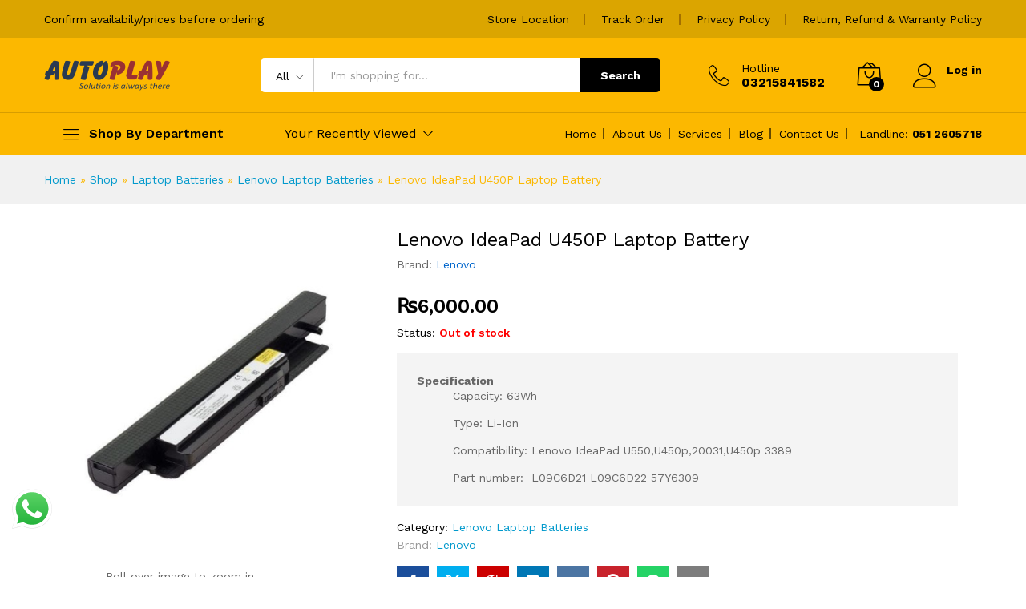

--- FILE ---
content_type: text/html; charset=UTF-8
request_url: https://autoplay.com.pk/product/lenovo-ideapad-u450p-laptop-battery/
body_size: 36335
content:
<!DOCTYPE html>
<html lang="en-US">
<head>
    <meta charset="UTF-8">
    <meta name="viewport" content="width=device-width, initial-scale=1">
    <link rel="pingback" href="https://autoplay.com.pk/xmlrpc.php">

					<script>document.documentElement.className = document.documentElement.className + ' yes-js js_active js'</script>
				<link rel="preload" href="https://autoplay.com.pk/wp-content/themes/martfury/fonts/linearicons.woff2" as="font" type="font/woff2" crossorigin>
	<link rel="preload" href="https://autoplay.com.pk/wp-content/themes/martfury/fonts/eleganticons.woff2" as="font" type="font/woff2" crossorigin>
	<link rel="preload" href="https://autoplay.com.pk/wp-content/themes/martfury/fonts/ionicons.woff2" as="font" type="font/woff2" crossorigin>
	<meta name='robots' content='index, follow, max-image-preview:large, max-snippet:-1, max-video-preview:-1' />
<script>window._wca = window._wca || [];</script>

	<!-- This site is optimized with the Yoast SEO plugin v25.3 - https://yoast.com/wordpress/plugins/seo/ -->
	<title>Lenovo IdeaPad U450P Laptop Battery - AutoPlay</title>
	<meta name="description" content="Find Lenovo IdeaPad U450P Laptop Battery price in pakistan, Buy or Purchase Lenovo IdeaPad U450P Laptop Battery from autoplay.com.pk or you can visit our display center in islamabad" />
	<link rel="canonical" href="https://autoplay.com.pk/product/lenovo-ideapad-u450p-laptop-battery/" />
	<meta property="og:locale" content="en_US" />
	<meta property="og:type" content="article" />
	<meta property="og:title" content="Lenovo IdeaPad U450P Laptop Battery - AutoPlay" />
	<meta property="og:description" content="Find Lenovo IdeaPad U450P Laptop Battery price in pakistan, Buy or Purchase Lenovo IdeaPad U450P Laptop Battery from autoplay.com.pk or you can visit our display center in islamabad" />
	<meta property="og:url" content="https://autoplay.com.pk/product/lenovo-ideapad-u450p-laptop-battery/" />
	<meta property="og:site_name" content="AutoPlay" />
	<meta property="article:publisher" content="https://www.facebook.com/autoplaypk" />
	<meta property="article:modified_time" content="2023-12-30T11:26:02+00:00" />
	<meta property="og:image" content="https://autoplay.com.pk/wp-content/uploads/2019/02/1691796_4ffd79ba-e369-4745-8d4d-8d6ef481fac7_640_640.jpg" />
	<meta property="og:image:width" content="500" />
	<meta property="og:image:height" content="500" />
	<meta property="og:image:type" content="image/jpeg" />
	<meta name="twitter:card" content="summary_large_image" />
	<meta name="twitter:site" content="@autoplaypk" />
	<meta name="twitter:label1" content="Est. reading time" />
	<meta name="twitter:data1" content="1 minute" />
	<script type="application/ld+json" class="yoast-schema-graph">{"@context":"https://schema.org","@graph":[{"@type":"WebPage","@id":"https://autoplay.com.pk/product/lenovo-ideapad-u450p-laptop-battery/","url":"https://autoplay.com.pk/product/lenovo-ideapad-u450p-laptop-battery/","name":"Lenovo IdeaPad U450P Laptop Battery - AutoPlay","isPartOf":{"@id":"https://autoplay.com.pk/#website"},"primaryImageOfPage":{"@id":"https://autoplay.com.pk/product/lenovo-ideapad-u450p-laptop-battery/#primaryimage"},"image":{"@id":"https://autoplay.com.pk/product/lenovo-ideapad-u450p-laptop-battery/#primaryimage"},"thumbnailUrl":"https://autoplay.com.pk/wp-content/uploads/2019/02/1691796_4ffd79ba-e369-4745-8d4d-8d6ef481fac7_640_640.jpg","datePublished":"2019-02-02T08:56:54+00:00","dateModified":"2023-12-30T11:26:02+00:00","description":"Find Lenovo IdeaPad U450P Laptop Battery price in pakistan, Buy or Purchase Lenovo IdeaPad U450P Laptop Battery from autoplay.com.pk or you can visit our display center in islamabad","breadcrumb":{"@id":"https://autoplay.com.pk/product/lenovo-ideapad-u450p-laptop-battery/#breadcrumb"},"inLanguage":"en-US","potentialAction":[{"@type":"ReadAction","target":["https://autoplay.com.pk/product/lenovo-ideapad-u450p-laptop-battery/"]}]},{"@type":"ImageObject","inLanguage":"en-US","@id":"https://autoplay.com.pk/product/lenovo-ideapad-u450p-laptop-battery/#primaryimage","url":"https://autoplay.com.pk/wp-content/uploads/2019/02/1691796_4ffd79ba-e369-4745-8d4d-8d6ef481fac7_640_640.jpg","contentUrl":"https://autoplay.com.pk/wp-content/uploads/2019/02/1691796_4ffd79ba-e369-4745-8d4d-8d6ef481fac7_640_640.jpg","width":500,"height":500,"caption":"Lenovo IdeaPad U450P Laptop Battery"},{"@type":"BreadcrumbList","@id":"https://autoplay.com.pk/product/lenovo-ideapad-u450p-laptop-battery/#breadcrumb","itemListElement":[{"@type":"ListItem","position":1,"name":"Home","item":"https://autoplay.com.pk/"},{"@type":"ListItem","position":2,"name":"Shop","item":"https://autoplay.com.pk/shop/"},{"@type":"ListItem","position":3,"name":"Laptop Batteries","item":"https://autoplay.com.pk/product-category/laptop-batteries/"},{"@type":"ListItem","position":4,"name":"Lenovo Laptop Batteries","item":"https://autoplay.com.pk/product-category/laptop-batteries/lenovo-laptop-batteries/"},{"@type":"ListItem","position":5,"name":"Lenovo IdeaPad U450P Laptop Battery"}]},{"@type":"WebSite","@id":"https://autoplay.com.pk/#website","url":"https://autoplay.com.pk/","name":"AutoPlay","description":"Solution is always there","publisher":{"@id":"https://autoplay.com.pk/#organization"},"potentialAction":[{"@type":"SearchAction","target":{"@type":"EntryPoint","urlTemplate":"https://autoplay.com.pk/?s={search_term_string}"},"query-input":{"@type":"PropertyValueSpecification","valueRequired":true,"valueName":"search_term_string"}}],"inLanguage":"en-US"},{"@type":"Organization","@id":"https://autoplay.com.pk/#organization","name":"AutoPlay","url":"https://autoplay.com.pk/","logo":{"@type":"ImageObject","inLanguage":"en-US","@id":"https://autoplay.com.pk/#/schema/logo/image/","url":"https://autoplay.com.pk/wp-content/uploads/2023/08/logo.jpg","contentUrl":"https://autoplay.com.pk/wp-content/uploads/2023/08/logo.jpg","width":333,"height":333,"caption":"AutoPlay"},"image":{"@id":"https://autoplay.com.pk/#/schema/logo/image/"},"sameAs":["https://www.facebook.com/autoplaypk","https://x.com/autoplaypk","https://www.linkedin.com/company/autoplay","https://www.instagram.com/autoplaypk/"]}]}</script>
	<!-- / Yoast SEO plugin. -->


<link rel='dns-prefetch' href='//stats.wp.com' />
<link rel="alternate" type="application/rss+xml" title="AutoPlay &raquo; Feed" href="https://autoplay.com.pk/feed/" />
<link rel="alternate" title="oEmbed (JSON)" type="application/json+oembed" href="https://autoplay.com.pk/wp-json/oembed/1.0/embed?url=https%3A%2F%2Fautoplay.com.pk%2Fproduct%2Flenovo-ideapad-u450p-laptop-battery%2F" />
<link rel="alternate" title="oEmbed (XML)" type="text/xml+oembed" href="https://autoplay.com.pk/wp-json/oembed/1.0/embed?url=https%3A%2F%2Fautoplay.com.pk%2Fproduct%2Flenovo-ideapad-u450p-laptop-battery%2F&#038;format=xml" />
<style id='wp-img-auto-sizes-contain-inline-css' type='text/css'>
img:is([sizes=auto i],[sizes^="auto," i]){contain-intrinsic-size:3000px 1500px}
/*# sourceURL=wp-img-auto-sizes-contain-inline-css */
</style>
<link rel='stylesheet' id='ht_ctc_main_css-css' href='https://autoplay.com.pk/wp-content/plugins/click-to-chat-for-whatsapp/new/inc/assets/css/main.css?ver=4.23' type='text/css' media='all' />
<style id='wp-emoji-styles-inline-css' type='text/css'>

	img.wp-smiley, img.emoji {
		display: inline !important;
		border: none !important;
		box-shadow: none !important;
		height: 1em !important;
		width: 1em !important;
		margin: 0 0.07em !important;
		vertical-align: -0.1em !important;
		background: none !important;
		padding: 0 !important;
	}
/*# sourceURL=wp-emoji-styles-inline-css */
</style>
<link rel='stylesheet' id='wp-block-library-css' href='https://autoplay.com.pk/wp-includes/css/dist/block-library/style.min.css?ver=6.9' type='text/css' media='all' />
<style id='wp-block-heading-inline-css' type='text/css'>
h1:where(.wp-block-heading).has-background,h2:where(.wp-block-heading).has-background,h3:where(.wp-block-heading).has-background,h4:where(.wp-block-heading).has-background,h5:where(.wp-block-heading).has-background,h6:where(.wp-block-heading).has-background{padding:1.25em 2.375em}h1.has-text-align-left[style*=writing-mode]:where([style*=vertical-lr]),h1.has-text-align-right[style*=writing-mode]:where([style*=vertical-rl]),h2.has-text-align-left[style*=writing-mode]:where([style*=vertical-lr]),h2.has-text-align-right[style*=writing-mode]:where([style*=vertical-rl]),h3.has-text-align-left[style*=writing-mode]:where([style*=vertical-lr]),h3.has-text-align-right[style*=writing-mode]:where([style*=vertical-rl]),h4.has-text-align-left[style*=writing-mode]:where([style*=vertical-lr]),h4.has-text-align-right[style*=writing-mode]:where([style*=vertical-rl]),h5.has-text-align-left[style*=writing-mode]:where([style*=vertical-lr]),h5.has-text-align-right[style*=writing-mode]:where([style*=vertical-rl]),h6.has-text-align-left[style*=writing-mode]:where([style*=vertical-lr]),h6.has-text-align-right[style*=writing-mode]:where([style*=vertical-rl]){rotate:180deg}
/*# sourceURL=https://autoplay.com.pk/wp-includes/blocks/heading/style.min.css */
</style>
<style id='wp-block-list-inline-css' type='text/css'>
ol,ul{box-sizing:border-box}:root :where(.wp-block-list.has-background){padding:1.25em 2.375em}
/*# sourceURL=https://autoplay.com.pk/wp-includes/blocks/list/style.min.css */
</style>
<style id='wp-block-paragraph-inline-css' type='text/css'>
.is-small-text{font-size:.875em}.is-regular-text{font-size:1em}.is-large-text{font-size:2.25em}.is-larger-text{font-size:3em}.has-drop-cap:not(:focus):first-letter{float:left;font-size:8.4em;font-style:normal;font-weight:100;line-height:.68;margin:.05em .1em 0 0;text-transform:uppercase}body.rtl .has-drop-cap:not(:focus):first-letter{float:none;margin-left:.1em}p.has-drop-cap.has-background{overflow:hidden}:root :where(p.has-background){padding:1.25em 2.375em}:where(p.has-text-color:not(.has-link-color)) a{color:inherit}p.has-text-align-left[style*="writing-mode:vertical-lr"],p.has-text-align-right[style*="writing-mode:vertical-rl"]{rotate:180deg}
/*# sourceURL=https://autoplay.com.pk/wp-includes/blocks/paragraph/style.min.css */
</style>
<link rel='stylesheet' id='wc-blocks-style-css' href='https://autoplay.com.pk/wp-content/plugins/woocommerce/assets/client/blocks/wc-blocks.css?ver=wc-9.9.6' type='text/css' media='all' />
<style id='global-styles-inline-css' type='text/css'>
:root{--wp--preset--aspect-ratio--square: 1;--wp--preset--aspect-ratio--4-3: 4/3;--wp--preset--aspect-ratio--3-4: 3/4;--wp--preset--aspect-ratio--3-2: 3/2;--wp--preset--aspect-ratio--2-3: 2/3;--wp--preset--aspect-ratio--16-9: 16/9;--wp--preset--aspect-ratio--9-16: 9/16;--wp--preset--color--black: #000000;--wp--preset--color--cyan-bluish-gray: #abb8c3;--wp--preset--color--white: #ffffff;--wp--preset--color--pale-pink: #f78da7;--wp--preset--color--vivid-red: #cf2e2e;--wp--preset--color--luminous-vivid-orange: #ff6900;--wp--preset--color--luminous-vivid-amber: #fcb900;--wp--preset--color--light-green-cyan: #7bdcb5;--wp--preset--color--vivid-green-cyan: #00d084;--wp--preset--color--pale-cyan-blue: #8ed1fc;--wp--preset--color--vivid-cyan-blue: #0693e3;--wp--preset--color--vivid-purple: #9b51e0;--wp--preset--gradient--vivid-cyan-blue-to-vivid-purple: linear-gradient(135deg,rgb(6,147,227) 0%,rgb(155,81,224) 100%);--wp--preset--gradient--light-green-cyan-to-vivid-green-cyan: linear-gradient(135deg,rgb(122,220,180) 0%,rgb(0,208,130) 100%);--wp--preset--gradient--luminous-vivid-amber-to-luminous-vivid-orange: linear-gradient(135deg,rgb(252,185,0) 0%,rgb(255,105,0) 100%);--wp--preset--gradient--luminous-vivid-orange-to-vivid-red: linear-gradient(135deg,rgb(255,105,0) 0%,rgb(207,46,46) 100%);--wp--preset--gradient--very-light-gray-to-cyan-bluish-gray: linear-gradient(135deg,rgb(238,238,238) 0%,rgb(169,184,195) 100%);--wp--preset--gradient--cool-to-warm-spectrum: linear-gradient(135deg,rgb(74,234,220) 0%,rgb(151,120,209) 20%,rgb(207,42,186) 40%,rgb(238,44,130) 60%,rgb(251,105,98) 80%,rgb(254,248,76) 100%);--wp--preset--gradient--blush-light-purple: linear-gradient(135deg,rgb(255,206,236) 0%,rgb(152,150,240) 100%);--wp--preset--gradient--blush-bordeaux: linear-gradient(135deg,rgb(254,205,165) 0%,rgb(254,45,45) 50%,rgb(107,0,62) 100%);--wp--preset--gradient--luminous-dusk: linear-gradient(135deg,rgb(255,203,112) 0%,rgb(199,81,192) 50%,rgb(65,88,208) 100%);--wp--preset--gradient--pale-ocean: linear-gradient(135deg,rgb(255,245,203) 0%,rgb(182,227,212) 50%,rgb(51,167,181) 100%);--wp--preset--gradient--electric-grass: linear-gradient(135deg,rgb(202,248,128) 0%,rgb(113,206,126) 100%);--wp--preset--gradient--midnight: linear-gradient(135deg,rgb(2,3,129) 0%,rgb(40,116,252) 100%);--wp--preset--font-size--small: 13px;--wp--preset--font-size--medium: 20px;--wp--preset--font-size--large: 36px;--wp--preset--font-size--x-large: 42px;--wp--preset--spacing--20: 0.44rem;--wp--preset--spacing--30: 0.67rem;--wp--preset--spacing--40: 1rem;--wp--preset--spacing--50: 1.5rem;--wp--preset--spacing--60: 2.25rem;--wp--preset--spacing--70: 3.38rem;--wp--preset--spacing--80: 5.06rem;--wp--preset--shadow--natural: 6px 6px 9px rgba(0, 0, 0, 0.2);--wp--preset--shadow--deep: 12px 12px 50px rgba(0, 0, 0, 0.4);--wp--preset--shadow--sharp: 6px 6px 0px rgba(0, 0, 0, 0.2);--wp--preset--shadow--outlined: 6px 6px 0px -3px rgb(255, 255, 255), 6px 6px rgb(0, 0, 0);--wp--preset--shadow--crisp: 6px 6px 0px rgb(0, 0, 0);}:where(.is-layout-flex){gap: 0.5em;}:where(.is-layout-grid){gap: 0.5em;}body .is-layout-flex{display: flex;}.is-layout-flex{flex-wrap: wrap;align-items: center;}.is-layout-flex > :is(*, div){margin: 0;}body .is-layout-grid{display: grid;}.is-layout-grid > :is(*, div){margin: 0;}:where(.wp-block-columns.is-layout-flex){gap: 2em;}:where(.wp-block-columns.is-layout-grid){gap: 2em;}:where(.wp-block-post-template.is-layout-flex){gap: 1.25em;}:where(.wp-block-post-template.is-layout-grid){gap: 1.25em;}.has-black-color{color: var(--wp--preset--color--black) !important;}.has-cyan-bluish-gray-color{color: var(--wp--preset--color--cyan-bluish-gray) !important;}.has-white-color{color: var(--wp--preset--color--white) !important;}.has-pale-pink-color{color: var(--wp--preset--color--pale-pink) !important;}.has-vivid-red-color{color: var(--wp--preset--color--vivid-red) !important;}.has-luminous-vivid-orange-color{color: var(--wp--preset--color--luminous-vivid-orange) !important;}.has-luminous-vivid-amber-color{color: var(--wp--preset--color--luminous-vivid-amber) !important;}.has-light-green-cyan-color{color: var(--wp--preset--color--light-green-cyan) !important;}.has-vivid-green-cyan-color{color: var(--wp--preset--color--vivid-green-cyan) !important;}.has-pale-cyan-blue-color{color: var(--wp--preset--color--pale-cyan-blue) !important;}.has-vivid-cyan-blue-color{color: var(--wp--preset--color--vivid-cyan-blue) !important;}.has-vivid-purple-color{color: var(--wp--preset--color--vivid-purple) !important;}.has-black-background-color{background-color: var(--wp--preset--color--black) !important;}.has-cyan-bluish-gray-background-color{background-color: var(--wp--preset--color--cyan-bluish-gray) !important;}.has-white-background-color{background-color: var(--wp--preset--color--white) !important;}.has-pale-pink-background-color{background-color: var(--wp--preset--color--pale-pink) !important;}.has-vivid-red-background-color{background-color: var(--wp--preset--color--vivid-red) !important;}.has-luminous-vivid-orange-background-color{background-color: var(--wp--preset--color--luminous-vivid-orange) !important;}.has-luminous-vivid-amber-background-color{background-color: var(--wp--preset--color--luminous-vivid-amber) !important;}.has-light-green-cyan-background-color{background-color: var(--wp--preset--color--light-green-cyan) !important;}.has-vivid-green-cyan-background-color{background-color: var(--wp--preset--color--vivid-green-cyan) !important;}.has-pale-cyan-blue-background-color{background-color: var(--wp--preset--color--pale-cyan-blue) !important;}.has-vivid-cyan-blue-background-color{background-color: var(--wp--preset--color--vivid-cyan-blue) !important;}.has-vivid-purple-background-color{background-color: var(--wp--preset--color--vivid-purple) !important;}.has-black-border-color{border-color: var(--wp--preset--color--black) !important;}.has-cyan-bluish-gray-border-color{border-color: var(--wp--preset--color--cyan-bluish-gray) !important;}.has-white-border-color{border-color: var(--wp--preset--color--white) !important;}.has-pale-pink-border-color{border-color: var(--wp--preset--color--pale-pink) !important;}.has-vivid-red-border-color{border-color: var(--wp--preset--color--vivid-red) !important;}.has-luminous-vivid-orange-border-color{border-color: var(--wp--preset--color--luminous-vivid-orange) !important;}.has-luminous-vivid-amber-border-color{border-color: var(--wp--preset--color--luminous-vivid-amber) !important;}.has-light-green-cyan-border-color{border-color: var(--wp--preset--color--light-green-cyan) !important;}.has-vivid-green-cyan-border-color{border-color: var(--wp--preset--color--vivid-green-cyan) !important;}.has-pale-cyan-blue-border-color{border-color: var(--wp--preset--color--pale-cyan-blue) !important;}.has-vivid-cyan-blue-border-color{border-color: var(--wp--preset--color--vivid-cyan-blue) !important;}.has-vivid-purple-border-color{border-color: var(--wp--preset--color--vivid-purple) !important;}.has-vivid-cyan-blue-to-vivid-purple-gradient-background{background: var(--wp--preset--gradient--vivid-cyan-blue-to-vivid-purple) !important;}.has-light-green-cyan-to-vivid-green-cyan-gradient-background{background: var(--wp--preset--gradient--light-green-cyan-to-vivid-green-cyan) !important;}.has-luminous-vivid-amber-to-luminous-vivid-orange-gradient-background{background: var(--wp--preset--gradient--luminous-vivid-amber-to-luminous-vivid-orange) !important;}.has-luminous-vivid-orange-to-vivid-red-gradient-background{background: var(--wp--preset--gradient--luminous-vivid-orange-to-vivid-red) !important;}.has-very-light-gray-to-cyan-bluish-gray-gradient-background{background: var(--wp--preset--gradient--very-light-gray-to-cyan-bluish-gray) !important;}.has-cool-to-warm-spectrum-gradient-background{background: var(--wp--preset--gradient--cool-to-warm-spectrum) !important;}.has-blush-light-purple-gradient-background{background: var(--wp--preset--gradient--blush-light-purple) !important;}.has-blush-bordeaux-gradient-background{background: var(--wp--preset--gradient--blush-bordeaux) !important;}.has-luminous-dusk-gradient-background{background: var(--wp--preset--gradient--luminous-dusk) !important;}.has-pale-ocean-gradient-background{background: var(--wp--preset--gradient--pale-ocean) !important;}.has-electric-grass-gradient-background{background: var(--wp--preset--gradient--electric-grass) !important;}.has-midnight-gradient-background{background: var(--wp--preset--gradient--midnight) !important;}.has-small-font-size{font-size: var(--wp--preset--font-size--small) !important;}.has-medium-font-size{font-size: var(--wp--preset--font-size--medium) !important;}.has-large-font-size{font-size: var(--wp--preset--font-size--large) !important;}.has-x-large-font-size{font-size: var(--wp--preset--font-size--x-large) !important;}
/*# sourceURL=global-styles-inline-css */
</style>

<style id='classic-theme-styles-inline-css' type='text/css'>
/*! This file is auto-generated */
.wp-block-button__link{color:#fff;background-color:#32373c;border-radius:9999px;box-shadow:none;text-decoration:none;padding:calc(.667em + 2px) calc(1.333em + 2px);font-size:1.125em}.wp-block-file__button{background:#32373c;color:#fff;text-decoration:none}
/*# sourceURL=/wp-includes/css/classic-themes.min.css */
</style>
<link rel='stylesheet' id='contact-form-7-css' href='https://autoplay.com.pk/wp-content/plugins/contact-form-7/includes/css/styles.css?ver=6.0.6' type='text/css' media='all' />
<link rel='stylesheet' id='woocommerce-general-css' href='https://autoplay.com.pk/wp-content/plugins/woocommerce/assets/css/woocommerce.css?ver=9.9.6' type='text/css' media='all' />
<style id='woocommerce-inline-inline-css' type='text/css'>
.woocommerce form .form-row .required { visibility: visible; }
/*# sourceURL=woocommerce-inline-inline-css */
</style>
<link rel='stylesheet' id='jquery-selectBox-css' href='https://autoplay.com.pk/wp-content/plugins/yith-woocommerce-wishlist/assets/css/jquery.selectBox.css?ver=1.2.0' type='text/css' media='all' />
<link rel='stylesheet' id='woocommerce_prettyPhoto_css-css' href='//autoplay.com.pk/wp-content/plugins/woocommerce/assets/css/prettyPhoto.css?ver=3.1.6' type='text/css' media='all' />
<link rel='stylesheet' id='yith-wcwl-main-css' href='https://autoplay.com.pk/wp-content/plugins/yith-woocommerce-wishlist/assets/css/style.css?ver=4.6.0' type='text/css' media='all' />
<style id='yith-wcwl-main-inline-css' type='text/css'>
 :root { --rounded-corners-radius: 16px; --add-to-cart-rounded-corners-radius: 16px; --color-headers-background: #F4F4F4; --feedback-duration: 3s } 
 :root { --rounded-corners-radius: 16px; --add-to-cart-rounded-corners-radius: 16px; --color-headers-background: #F4F4F4; --feedback-duration: 3s } 
/*# sourceURL=yith-wcwl-main-inline-css */
</style>
<link rel='stylesheet' id='brands-styles-css' href='https://autoplay.com.pk/wp-content/plugins/woocommerce/assets/css/brands.css?ver=9.9.6' type='text/css' media='all' />
<link rel='stylesheet' id='martfury-fonts-css' href='https://fonts.googleapis.com/css?family=Work+Sans%3A300%2C400%2C500%2C600%2C700%7CLibre+Baskerville%3A400%2C700&#038;subset=latin%2Clatin-ext&#038;ver=20170801' type='text/css' media='all' />
<link rel='stylesheet' id='linearicons-css' href='https://autoplay.com.pk/wp-content/themes/martfury/css/linearicons.min.css?ver=1.0.0' type='text/css' media='all' />
<link rel='stylesheet' id='ionicons-css' href='https://autoplay.com.pk/wp-content/themes/martfury/css/ionicons.min.css?ver=2.0.0' type='text/css' media='all' />
<link rel='stylesheet' id='eleganticons-css' href='https://autoplay.com.pk/wp-content/themes/martfury/css/eleganticons.min.css?ver=1.0.0' type='text/css' media='all' />
<link rel='stylesheet' id='font-awesome-css' href='https://autoplay.com.pk/wp-content/themes/martfury/css/font-awesome.min.css?ver=4.7.0' type='text/css' media='all' />
<style id='font-awesome-inline-css' type='text/css'>
[data-font="FontAwesome"]:before {font-family: 'FontAwesome' !important;content: attr(data-icon) !important;speak: none !important;font-weight: normal !important;font-variant: normal !important;text-transform: none !important;line-height: 1 !important;font-style: normal !important;-webkit-font-smoothing: antialiased !important;-moz-osx-font-smoothing: grayscale !important;}
/*# sourceURL=font-awesome-inline-css */
</style>
<link rel='stylesheet' id='bootstrap-css' href='https://autoplay.com.pk/wp-content/themes/martfury/css/bootstrap.min.css?ver=3.3.7' type='text/css' media='all' />
<link rel='stylesheet' id='martfury-css' href='https://autoplay.com.pk/wp-content/themes/martfury/style.css?ver=20221213' type='text/css' media='all' />
<link rel='stylesheet' id='photoswipe-css' href='https://autoplay.com.pk/wp-content/plugins/woocommerce/assets/css/photoswipe/photoswipe.min.css?ver=9.9.6' type='text/css' media='all' />
<link rel='stylesheet' id='photoswipe-default-skin-css' href='https://autoplay.com.pk/wp-content/plugins/woocommerce/assets/css/photoswipe/default-skin/default-skin.min.css?ver=9.9.6' type='text/css' media='all' />
<link rel='stylesheet' id='jquery-fixedheadertable-style-css' href='https://autoplay.com.pk/wp-content/plugins/yith-woocommerce-compare/assets/css/jquery.dataTables.css?ver=1.10.18' type='text/css' media='all' />
<link rel='stylesheet' id='yith_woocompare_page-css' href='https://autoplay.com.pk/wp-content/themes/martfury/woocommerce/compare.css?ver=3.1.0' type='text/css' media='all' />
<link rel='stylesheet' id='yith-woocompare-widget-css' href='https://autoplay.com.pk/wp-content/plugins/yith-woocommerce-compare/assets/css/widget.css?ver=3.1.0' type='text/css' media='all' />
<link rel='stylesheet' id='martfury-product-bought-together-css' href='https://autoplay.com.pk/wp-content/themes/martfury/inc/modules/product-bought-together/assets/product-bought-together.css?ver=1.0.0' type='text/css' media='all' />
<link rel='stylesheet' id='martfury-child-style-css' href='https://autoplay.com.pk/wp-content/themes/martfury-child/style.css?ver=6.9' type='text/css' media='all' />
<script type="text/template" id="tmpl-variation-template">
	<div class="woocommerce-variation-description">{{{ data.variation.variation_description }}}</div>
	<div class="woocommerce-variation-price">{{{ data.variation.price_html }}}</div>
	<div class="woocommerce-variation-availability">{{{ data.variation.availability_html }}}</div>
</script>
<script type="text/template" id="tmpl-unavailable-variation-template">
	<p role="alert">Sorry, this product is unavailable. Please choose a different combination.</p>
</script>
<script type="text/javascript" src="https://autoplay.com.pk/wp-includes/js/jquery/jquery.min.js?ver=3.7.1" id="jquery-core-js"></script>
<script type="text/javascript" src="https://autoplay.com.pk/wp-includes/js/jquery/jquery-migrate.min.js?ver=3.4.1" id="jquery-migrate-js"></script>
<script type="text/javascript" src="https://autoplay.com.pk/wp-content/plugins/click-to-chat-for-whatsapp/new/inc/assets/js/app.js?ver=4.23" id="ht_ctc_app_js-js"></script>
<script type="text/javascript" src="https://autoplay.com.pk/wp-content/plugins/woocommerce/assets/js/jquery-blockui/jquery.blockUI.min.js?ver=2.7.0-wc.9.9.6" id="jquery-blockui-js" data-wp-strategy="defer"></script>
<script type="text/javascript" id="wc-add-to-cart-js-extra">
/* <![CDATA[ */
var wc_add_to_cart_params = {"ajax_url":"/wp-admin/admin-ajax.php","wc_ajax_url":"/?wc-ajax=%%endpoint%%","i18n_view_cart":"View cart","cart_url":"https://autoplay.com.pk/cart/","is_cart":"","cart_redirect_after_add":"no"};
//# sourceURL=wc-add-to-cart-js-extra
/* ]]> */
</script>
<script type="text/javascript" src="https://autoplay.com.pk/wp-content/plugins/woocommerce/assets/js/frontend/add-to-cart.min.js?ver=9.9.6" id="wc-add-to-cart-js" data-wp-strategy="defer"></script>
<script type="text/javascript" src="https://autoplay.com.pk/wp-content/plugins/woocommerce/assets/js/zoom/jquery.zoom.min.js?ver=1.7.21-wc.9.9.6" id="zoom-js" defer="defer" data-wp-strategy="defer"></script>
<script type="text/javascript" id="wc-single-product-js-extra">
/* <![CDATA[ */
var wc_single_product_params = {"i18n_required_rating_text":"Please select a rating","i18n_rating_options":["1 of 5 stars","2 of 5 stars","3 of 5 stars","4 of 5 stars","5 of 5 stars"],"i18n_product_gallery_trigger_text":"View full-screen image gallery","review_rating_required":"yes","flexslider":{"rtl":false,"animation":"slide","smoothHeight":true,"directionNav":false,"controlNav":"thumbnails","slideshow":false,"animationSpeed":500,"animationLoop":false,"allowOneSlide":false},"zoom_enabled":"1","zoom_options":[],"photoswipe_enabled":"","photoswipe_options":{"shareEl":false,"closeOnScroll":false,"history":false,"hideAnimationDuration":0,"showAnimationDuration":0},"flexslider_enabled":"1"};
//# sourceURL=wc-single-product-js-extra
/* ]]> */
</script>
<script type="text/javascript" src="https://autoplay.com.pk/wp-content/plugins/woocommerce/assets/js/frontend/single-product.min.js?ver=9.9.6" id="wc-single-product-js" defer="defer" data-wp-strategy="defer"></script>
<script type="text/javascript" src="https://autoplay.com.pk/wp-content/plugins/woocommerce/assets/js/js-cookie/js.cookie.min.js?ver=2.1.4-wc.9.9.6" id="js-cookie-js" defer="defer" data-wp-strategy="defer"></script>
<script type="text/javascript" id="woocommerce-js-extra">
/* <![CDATA[ */
var woocommerce_params = {"ajax_url":"/wp-admin/admin-ajax.php","wc_ajax_url":"/?wc-ajax=%%endpoint%%","i18n_password_show":"Show password","i18n_password_hide":"Hide password"};
//# sourceURL=woocommerce-js-extra
/* ]]> */
</script>
<script type="text/javascript" src="https://autoplay.com.pk/wp-content/plugins/woocommerce/assets/js/frontend/woocommerce.min.js?ver=9.9.6" id="woocommerce-js" defer="defer" data-wp-strategy="defer"></script>
<script type="text/javascript" src="https://autoplay.com.pk/wp-content/plugins/js_composer/assets/js/vendors/woocommerce-add-to-cart.js?ver=6.10.0" id="vc_woocommerce-add-to-cart-js-js"></script>
<script type="text/javascript" src="https://autoplay.com.pk/wp-includes/js/underscore.min.js?ver=1.13.7" id="underscore-js"></script>
<script type="text/javascript" id="wp-util-js-extra">
/* <![CDATA[ */
var _wpUtilSettings = {"ajax":{"url":"/wp-admin/admin-ajax.php"}};
//# sourceURL=wp-util-js-extra
/* ]]> */
</script>
<script type="text/javascript" src="https://autoplay.com.pk/wp-includes/js/wp-util.min.js?ver=6.9" id="wp-util-js"></script>
<script type="text/javascript" id="wc-add-to-cart-variation-js-extra">
/* <![CDATA[ */
var wc_add_to_cart_variation_params = {"wc_ajax_url":"/?wc-ajax=%%endpoint%%","i18n_no_matching_variations_text":"Sorry, no products matched your selection. Please choose a different combination.","i18n_make_a_selection_text":"Please select some product options before adding this product to your cart.","i18n_unavailable_text":"Sorry, this product is unavailable. Please choose a different combination.","i18n_reset_alert_text":"Your selection has been reset. Please select some product options before adding this product to your cart."};
//# sourceURL=wc-add-to-cart-variation-js-extra
/* ]]> */
</script>
<script type="text/javascript" src="https://autoplay.com.pk/wp-content/plugins/woocommerce/assets/js/frontend/add-to-cart-variation.min.js?ver=9.9.6" id="wc-add-to-cart-variation-js" defer="defer" data-wp-strategy="defer"></script>
<script type="text/javascript" src="https://autoplay.com.pk/wp-content/themes/martfury/js/plugins/waypoints.min.js?ver=2.0.2" id="waypoints-js"></script>
<script type="text/javascript" src="https://stats.wp.com/s-202604.js" id="woocommerce-analytics-js" defer="defer" data-wp-strategy="defer"></script>
<script type="text/javascript" id="martfury-product-bought-together-js-extra">
/* <![CDATA[ */
var martfuryPbt = {"currency_pos":"left","currency_symbol":"\u20a8","thousand_sep":",","decimal_sep":".","price_decimals":"2","check_all":"no","pbt_alert":"Please select a purchasable variation for [name] before adding this product to the cart.","pbt_alert_multiple":"Please select a purchasable variation for the selected variable products before adding them to the cart."};
//# sourceURL=martfury-product-bought-together-js-extra
/* ]]> */
</script>
<script type="text/javascript" src="https://autoplay.com.pk/wp-content/themes/martfury/inc/modules/product-bought-together/assets/product-bought-together.js?ver=1.0.0" id="martfury-product-bought-together-js"></script>
<script type="text/javascript" id="wc-cart-fragments-js-extra">
/* <![CDATA[ */
var wc_cart_fragments_params = {"ajax_url":"/wp-admin/admin-ajax.php","wc_ajax_url":"/?wc-ajax=%%endpoint%%","cart_hash_key":"wc_cart_hash_ba38ef256c40eeeccee7f74397ec0229","fragment_name":"wc_fragments_ba38ef256c40eeeccee7f74397ec0229","request_timeout":"5000"};
//# sourceURL=wc-cart-fragments-js-extra
/* ]]> */
</script>
<script type="text/javascript" src="https://autoplay.com.pk/wp-content/plugins/woocommerce/assets/js/frontend/cart-fragments.min.js?ver=9.9.6" id="wc-cart-fragments-js" defer="defer" data-wp-strategy="defer"></script>
<link rel="https://api.w.org/" href="https://autoplay.com.pk/wp-json/" /><link rel="alternate" title="JSON" type="application/json" href="https://autoplay.com.pk/wp-json/wp/v2/product/8890" /><link rel="EditURI" type="application/rsd+xml" title="RSD" href="https://autoplay.com.pk/xmlrpc.php?rsd" />
<meta name="generator" content="WordPress 6.9" />
<meta name="generator" content="WooCommerce 9.9.6" />
<link rel='shortlink' href='https://autoplay.com.pk/?p=8890' />
	<style>img#wpstats{display:none}</style>
		<!-- Google site verification - Google for WooCommerce -->
<meta name="google-site-verification" content="3h0RlOB7rRPp_g4Y4ffrNztoPm9lysAx9Pv_YKgh5p4" />
	<noscript><style>.woocommerce-product-gallery{ opacity: 1 !important; }</style></noscript>
	<meta name="generator" content="Powered by WPBakery Page Builder - drag and drop page builder for WordPress."/>
<meta name="generator" content="Powered by Slider Revolution 6.6.7 - responsive, Mobile-Friendly Slider Plugin for WordPress with comfortable drag and drop interface." />
<link rel="icon" href="https://autoplay.com.pk/wp-content/uploads/2023/08/favicon.png" sizes="32x32" />
<link rel="icon" href="https://autoplay.com.pk/wp-content/uploads/2023/08/favicon.png" sizes="192x192" />
<link rel="apple-touch-icon" href="https://autoplay.com.pk/wp-content/uploads/2023/08/favicon.png" />
<meta name="msapplication-TileImage" content="https://autoplay.com.pk/wp-content/uploads/2023/08/favicon.png" />
<script>function setREVStartSize(e){
			//window.requestAnimationFrame(function() {
				window.RSIW = window.RSIW===undefined ? window.innerWidth : window.RSIW;
				window.RSIH = window.RSIH===undefined ? window.innerHeight : window.RSIH;
				try {
					var pw = document.getElementById(e.c).parentNode.offsetWidth,
						newh;
					pw = pw===0 || isNaN(pw) || (e.l=="fullwidth" || e.layout=="fullwidth") ? window.RSIW : pw;
					e.tabw = e.tabw===undefined ? 0 : parseInt(e.tabw);
					e.thumbw = e.thumbw===undefined ? 0 : parseInt(e.thumbw);
					e.tabh = e.tabh===undefined ? 0 : parseInt(e.tabh);
					e.thumbh = e.thumbh===undefined ? 0 : parseInt(e.thumbh);
					e.tabhide = e.tabhide===undefined ? 0 : parseInt(e.tabhide);
					e.thumbhide = e.thumbhide===undefined ? 0 : parseInt(e.thumbhide);
					e.mh = e.mh===undefined || e.mh=="" || e.mh==="auto" ? 0 : parseInt(e.mh,0);
					if(e.layout==="fullscreen" || e.l==="fullscreen")
						newh = Math.max(e.mh,window.RSIH);
					else{
						e.gw = Array.isArray(e.gw) ? e.gw : [e.gw];
						for (var i in e.rl) if (e.gw[i]===undefined || e.gw[i]===0) e.gw[i] = e.gw[i-1];
						e.gh = e.el===undefined || e.el==="" || (Array.isArray(e.el) && e.el.length==0)? e.gh : e.el;
						e.gh = Array.isArray(e.gh) ? e.gh : [e.gh];
						for (var i in e.rl) if (e.gh[i]===undefined || e.gh[i]===0) e.gh[i] = e.gh[i-1];
											
						var nl = new Array(e.rl.length),
							ix = 0,
							sl;
						e.tabw = e.tabhide>=pw ? 0 : e.tabw;
						e.thumbw = e.thumbhide>=pw ? 0 : e.thumbw;
						e.tabh = e.tabhide>=pw ? 0 : e.tabh;
						e.thumbh = e.thumbhide>=pw ? 0 : e.thumbh;
						for (var i in e.rl) nl[i] = e.rl[i]<window.RSIW ? 0 : e.rl[i];
						sl = nl[0];
						for (var i in nl) if (sl>nl[i] && nl[i]>0) { sl = nl[i]; ix=i;}
						var m = pw>(e.gw[ix]+e.tabw+e.thumbw) ? 1 : (pw-(e.tabw+e.thumbw)) / (e.gw[ix]);
						newh =  (e.gh[ix] * m) + (e.tabh + e.thumbh);
					}
					var el = document.getElementById(e.c);
					if (el!==null && el) el.style.height = newh+"px";
					el = document.getElementById(e.c+"_wrapper");
					if (el!==null && el) {
						el.style.height = newh+"px";
						el.style.display = "block";
					}
				} catch(e){
					console.log("Failure at Presize of Slider:" + e)
				}
			//});
		  };</script>
		<style type="text/css" id="wp-custom-css">
			.product_meta .tagged_as {
    display: none !important;
}

/* Hide comment sections */
.comments-area,
#comments,
.comment-list,
.comment-respond,
.comment-content,
.comment-form,
.comments-title {
    display: none !important;
}

/* Hide WooCommerce product reviews */
.woocommerce-Reviews,
.woocommerce-Reviews-title,
#reviews,
#review_form_wrapper,
.commentlist,
.woocommerce-review-link {
    display: none !important;
}
		</style>
		<noscript><style> .wpb_animate_when_almost_visible { opacity: 1; }</style></noscript>
<link rel='stylesheet' id='rs-plugin-settings-css' href='https://autoplay.com.pk/wp-content/plugins/revslider/public/assets/css/rs6.css?ver=6.6.7' type='text/css' media='all' />
<style id='rs-plugin-settings-inline-css' type='text/css'>
#rs-demo-id {}
/*# sourceURL=rs-plugin-settings-inline-css */
</style>
</head>

<body class="wp-singular product-template-default single single-product postid-8890 wp-embed-responsive wp-theme-martfury wp-child-theme-martfury-child theme-martfury woocommerce woocommerce-page woocommerce-no-js group-blog header-layout-3 full-content single-product-layout-3 sticky-header-info mf-preloader wpb-js-composer js-comp-ver-6.10.0 vc_responsive product_loop-no-hover">
        <div id="martfury-preloader" class="martfury-preloader">
        </div>
		
<div id="page" class="hfeed site">
			<div id="topbar" class="topbar topbar-dark">
    <div class="container">
        <div class="row topbar-row">
			                <div class="topbar-left topbar-sidebar col-xs-12 col-sm-12 col-md-5 hidden-xs hidden-sm">
					<div id="custom_html-1" class="widget_text widget widget_custom_html"><div class="textwidget custom-html-widget">Confirm availabily/prices before ordering</div></div>                </div>


                <div class="topbar-right topbar-sidebar col-xs-12 col-sm-12 col-md-7 hidden-xs hidden-sm">
					<div id="block-7" class="widget widget_block widget_text">
<p><a href="https://autoplay.com.pk/contact-us/">Store Location</a></p>
</div><div id="block-8" class="widget widget_block widget_text">
<p><a href="https://autoplay.com.pk/order-tracking/">Track Order</a></p>
</div><div id="block-9" class="widget widget_block widget_text">
<p><a href="https://autoplay.com.pk/privacy-policy/">Privacy Policy</a></p>
</div><div id="block-10" class="widget widget_block widget_text">
<p><a href="https://autoplay.com.pk/return-refund-warranty-policy/">Return, Refund &amp; Warranty Policy</a></p>
</div>                </div>
			
			
        </div>
    </div>
</div>        <header id="site-header" class="site-header header-department-bot header-dark">
			<div class="header-main-wapper">
    <div class="header-main">
        <div class="container">
            <div class="row header-row">
                <div class="header-logo col-md-3 col-sm-3">
                    <div class="d-logo">
						    <div class="logo">
        <a href="https://autoplay.com.pk/">
            <img class="site-logo" alt="AutoPlay"
                 src="https://autoplay.com.pk/wp-content/uploads/2023/08/logo-png.png"/>
			        </a>
    </div>
<p class="site-title"><a href="https://autoplay.com.pk/" rel="home">AutoPlay</a></p>    <h2 class="site-description">Solution is always there</h2>

                    </div>
					                        <div class="d-department hidden-xs hidden-sm">
							        <div class="products-cats-menu mf-closed">
            <div class="cats-menu-title"><i class="icon-menu"><span class="s-space">&nbsp;</span></i><span class="text">Shop By Department</span></div>

            <div class="toggle-product-cats nav" >
				<ul id="menu-shop-by-department" class="menu"><li class="menu-item menu-item-type-custom menu-item-object-custom menu-item-has-children menu-item-4759 dropdown is-mega-menu has-width has-background"><a href="https://autoplay.com.pk/product-category/laptops/" class="dropdown-toggle has-icon" role="button" data-toggle="dropdown" aria-haspopup="true" aria-expanded="false"><i  class="icon-laptop"></i> Laptops</a>
<ul
 style="background-image: url(); background-position:left top ; background-repeat:no-repeat; background-attachment:scroll; width:200%" class="dropdown-submenu">
<li>
<div class="mega-menu-content">
<div class="row">
	<div class="mr-col col-md-12">
	<div class="menu-item-mega"><a  href="https://autoplay.com.pk/product-category/laptops/" class="dropdown-toggle" role="button" data-toggle="dropdown" aria-haspopup="true" aria-expanded="false">Laptops</a>
	<div class="mega-menu-submenu"><ul class="sub-menu check">
		<li class="menu-item menu-item-type-custom menu-item-object-custom menu-item-4875"><a href="https://autoplay.com.pk/product-category/laptops/acer-laptops/">Acer Laptops</a></li>
		<li class="menu-item menu-item-type-custom menu-item-object-custom menu-item-4876"><a href="https://autoplay.com.pk/product-category/laptops/asus-laptops/">Asus Laptops</a></li>
		<li class="menu-item menu-item-type-custom menu-item-object-custom menu-item-4877"><a href="https://autoplay.com.pk/product-category/laptops/dell-laptops/">Dell Laptops</a></li>
		<li class="menu-item menu-item-type-custom menu-item-object-custom menu-item-4878"><a href="https://autoplay.com.pk/product-category/laptops/hp-laptops/">HP Laptops</a></li>
		<li class="menu-item menu-item-type-custom menu-item-object-custom menu-item-4874"><a href="https://autoplay.com.pk/product-category/laptops/lenovo-laptops/">Lenovo Laptops</a></li>

	</ul>
	</div></div>
</div>

</div>
</div>
</li>
</ul>
</li>
<li class="menu-item menu-item-type-custom menu-item-object-custom menu-item-4801"><a href="https://autoplay.com.pk/product-category/used-laptops/" class=" has-icon"><i  class="ion-laptop"></i> Used Laptops</a></li>
<li class="menu-item menu-item-type-custom menu-item-object-custom menu-item-has-children menu-item-9716 dropdown is-mega-menu has-width"><a href="https://autoplay.com.pk/product-category/accessories/" class="dropdown-toggle has-icon" role="button" data-toggle="dropdown" aria-haspopup="true" aria-expanded="false"><i  class="icon-headphones"></i> Accessories</a>
<ul
 style="; width:200%" class="dropdown-submenu">
<li>
<div class="mega-menu-content">
<div class="row">
	<div class="mr-col col-md-6">
	<div class="menu-item-mega"><a  href="#" class="dropdown-toggle" role="button" data-toggle="dropdown" aria-haspopup="true" aria-expanded="false">Component</a>
	<div class="mega-menu-submenu"><ul class="sub-menu check">
		<li class="menu-item menu-item-type-custom menu-item-object-custom menu-item-4851"><a href="https://autoplay.com.pk/product-category/accessories/lcd-led/">Laptop LCDs/LEDs</a></li>
		<li class="menu-item menu-item-type-custom menu-item-object-custom menu-item-9715"><a href="https://autoplay.com.pk/product-category/accessories/laptop-table/">Laptop Table</a></li>
		<li class="menu-item menu-item-type-custom menu-item-object-custom menu-item-9748"><a href="https://autoplay.com.pk/product-category/accessories/joinders/">Joinders</a></li>
		<li class="menu-item menu-item-type-custom menu-item-object-custom menu-item-9828"><a href="https://autoplay.com.pk/product-category/ups/">UPS</a></li>
		<li class="menu-item menu-item-type-custom menu-item-object-custom menu-item-9743"><a href="https://autoplay.com.pk/product-category/accessories/apple-accessories/">Apple Accessories</a></li>
		<li class="menu-item menu-item-type-custom menu-item-object-custom menu-item-9720"><a href="https://autoplay.com.pk/product-category/accessories/earphones/">Earphones</a></li>
		<li class="menu-item menu-item-type-custom menu-item-object-custom menu-item-9745"><a href="https://autoplay.com.pk/product-category/accessories/cables/">Cables</a></li>
		<li class="menu-item menu-item-type-custom menu-item-object-custom menu-item-9746"><a href="https://autoplay.com.pk/product-category/accessories/connectors/">Connectors</a></li>
		<li class="menu-item menu-item-type-custom menu-item-object-custom menu-item-9727"><a href="https://autoplay.com.pk/product-category/graphic-cards/">Graphic Cards</a></li>
		<li class="menu-item menu-item-type-custom menu-item-object-custom menu-item-9747"><a href="https://autoplay.com.pk/product-category/accessories/converters/">Converters</a></li>
		<li class="menu-item menu-item-type-custom menu-item-object-custom menu-item-9827"><a href="https://autoplay.com.pk/product-category/speakers/">Speakers</a></li>

	</ul>
	</div></div>
</div>
	<div class="mr-col col-md-6">
	<div class="menu-item-mega"><a  href="https://autoplay.com.pk/product-category/accessories/headphones/" class="dropdown-toggle" role="button" data-toggle="dropdown" aria-haspopup="true" aria-expanded="false">Headphones</a>
	<div class="mega-menu-submenu"><ul class="sub-menu check">
		<li class="menu-item menu-item-type-custom menu-item-object-custom menu-item-9726"><a href="https://autoplay.com.pk/product-category/accessories/headphones/a4tech-headphones/">A4Tech</a></li>
		<li class="menu-item menu-item-type-custom menu-item-object-custom menu-item-9721"><a href="https://autoplay.com.pk/product-category/accessories/headphones/audionic-headphones/">Audionic</a></li>
		<li class="menu-item menu-item-type-custom menu-item-object-custom menu-item-9722"><a href="https://autoplay.com.pk/product-category/accessories/headphones/beats/">Beats</a></li>
		<li class="menu-item menu-item-type-custom menu-item-object-custom menu-item-9723"><a href="https://autoplay.com.pk/product-category/accessories/headphones/bluedio/">Bluedio</a></li>
		<li class="menu-item menu-item-type-custom menu-item-object-custom menu-item-9724"><a href="https://autoplay.com.pk/product-category/accessories/headphones/jbl/">JBL</a></li>
		<li class="menu-item menu-item-type-custom menu-item-object-custom menu-item-9725"><a href="https://autoplay.com.pk/product-category/accessories/headphones/remax/">Remax</a></li>

	</ul>
	</div></div>
</div>

</div>
</div>
</li>
</ul>
</li>
<li class="menu-item menu-item-type-custom menu-item-object-custom menu-item-4732"><a href="https://autoplay.com.pk/product-category/laptop-bags/" class=" has-icon"><i  class="ion-bag"></i> Laptop Bags &#038; Sleeeves</a></li>
<li class="menu-item menu-item-type-custom menu-item-object-custom menu-item-has-children menu-item-9621 dropdown hasmenu"><a href="https://autoplay.com.pk/product-category/laptop-charger/" class="dropdown-toggle has-icon" role="button" data-toggle="dropdown" aria-haspopup="true" aria-expanded="false"><i  class="icon-cord"></i> Laptop Charger</a>
<ul class="dropdown-submenu">
	<li class="menu-item menu-item-type-custom menu-item-object-custom menu-item-16341"><a href="https://autoplay.com.pk/product-category/laptop-charger/acer-charger/">Acer Laptop Charger</a></li>
	<li class="menu-item menu-item-type-custom menu-item-object-custom menu-item-16342"><a href="https://autoplay.com.pk/product-category/laptop-charger/dell-charger/">Dell Laptop Charger</a></li>
	<li class="menu-item menu-item-type-custom menu-item-object-custom menu-item-16346"><a href="https://autoplay.com.pk/product-category/laptop-charger/hp-charger/">HP Laptop Charger</a></li>
	<li class="menu-item menu-item-type-custom menu-item-object-custom menu-item-16343"><a href="https://autoplay.com.pk/product-category/laptop-charger/lenovo-charger/">Lenovo Laptop Charger</a></li>
	<li class="menu-item menu-item-type-custom menu-item-object-custom menu-item-16344"><a href="https://autoplay.com.pk/product-category/laptop-charger/microsoft-charger/">Microsoft Laptop Charger</a></li>
	<li class="menu-item menu-item-type-custom menu-item-object-custom menu-item-16340"><a href="https://autoplay.com.pk/product-category/laptop-charger/sony-charger/">Sony Laptop Charger</a></li>

</ul>
</li>
<li class="menu-item menu-item-type-custom menu-item-object-custom menu-item-4757"><a href="https://autoplay.com.pk/product-category/laptop-batteries/" class=" has-icon"><i  class="icon-battery-charging"></i> Laptop Batteries</a></li>
<li class="menu-item menu-item-type-custom menu-item-object-custom menu-item-has-children menu-item-4760 dropdown is-mega-menu has-width"><a href="https://autoplay.com.pk/product-category/storage/" class="dropdown-toggle has-icon" role="button" data-toggle="dropdown" aria-haspopup="true" aria-expanded="false"><i  class="icon-flash-memory"></i> RAM / Storage / Memory</a>
<ul
 style="; width:200%" class="dropdown-submenu">
<li>
<div class="mega-menu-content">
<div class="row">
	<div class="mr-col col-md-6">
	<div class="menu-item-mega"><a  href="https://autoplay.com.pk/product-category/storage/" class="dropdown-toggle" role="button" data-toggle="dropdown" aria-haspopup="true" aria-expanded="false">Storage</a>
	<div class="mega-menu-submenu"><ul class="sub-menu check">
		<li class="menu-item menu-item-type-custom menu-item-object-custom menu-item-4746"><a href="https://autoplay.com.pk/product-category/storage/external-hard-disk-drives/">External Hard Disk Drives</a></li>
		<li class="menu-item menu-item-type-custom menu-item-object-custom menu-item-4747"><a href="https://autoplay.com.pk/product-category/storage/internal-hard-disk-drives/">Internal Hard Disk Drives</a></li>
		<li class="menu-item menu-item-type-custom menu-item-object-custom menu-item-4748"><a href="https://autoplay.com.pk/product-category/storage/ssd-solid-state-drive/">SSD (Solid State Drive)</a></li>
		<li class="menu-item menu-item-type-custom menu-item-object-custom menu-item-4750"><a href="https://autoplay.com.pk/product-category/storage/usb-flash/">USB / Flash Drive</a></li>
		<li class="menu-item menu-item-type-custom menu-item-object-custom menu-item-4751"><a href="https://autoplay.com.pk/product-category/storage/memory-cards/">Memory Cards</a></li>

	</ul>
	</div></div>
</div>
	<div class="mr-col col-md-6">
	<div class="menu-item-mega"><a  href="https://autoplay.com.pk/product-category/ram/" class="dropdown-toggle" role="button" data-toggle="dropdown" aria-haspopup="true" aria-expanded="false">RAM / Memory</a>
	<div class="mega-menu-submenu"><ul class="sub-menu check">
		<li class="menu-item menu-item-type-custom menu-item-object-custom menu-item-4754"><a href="https://autoplay.com.pk/product-category/ram/laptop-ram/">Laptop RAM</a></li>
		<li class="menu-item menu-item-type-custom menu-item-object-custom menu-item-4755"><a href="https://autoplay.com.pk/product-category/ram/desktop-ram/">Desktop RAM</a></li>
		<li class="menu-item menu-item-type-custom menu-item-object-custom menu-item-4756"><a href="https://autoplay.com.pk/product-category/ram/server-ram/">Server RAM</a></li>

	</ul>
	</div></div>
</div>

</div>
</div>
</li>
</ul>
</li>
<li class="menu-item menu-item-type-custom menu-item-object-custom menu-item-has-children menu-item-9605 dropdown is-mega-menu has-width"><a href="https://autoplay.com.pk/product-category/projectors/" class="dropdown-toggle has-icon" role="button" data-toggle="dropdown" aria-haspopup="true" aria-expanded="false"><i  class="icon-screen"></i> Multimedia Projectors</a>
<ul
 style="; width:200%" class="dropdown-submenu">
<li>
<div class="mega-menu-content">
<div class="row">
	<div class="mr-col col-md-6">
	<div class="menu-item-mega"><a  href="https://autoplay.com.pk/product-category/projectors/multimedia-projectors/" class="dropdown-toggle" role="button" data-toggle="dropdown" aria-haspopup="true" aria-expanded="false">Multimedia Projectors</a>
	<div class="mega-menu-submenu"><ul class="sub-menu check">
		<li class="menu-item menu-item-type-custom menu-item-object-custom menu-item-9655"><a href="https://autoplay.com.pk/product-category/projectors/multimedia-projectors/acer-projectors/">Acer Projectors</a></li>
		<li class="menu-item menu-item-type-custom menu-item-object-custom menu-item-17613"><a href="#">Panasonic Projectors</a></li>
		<li class="menu-item menu-item-type-custom menu-item-object-custom menu-item-9654"><a href="https://autoplay.com.pk/product-category/projectors/multimedia-projectors/sony-projectors/">Sony Projectors</a></li>
		<li class="menu-item menu-item-type-custom menu-item-object-custom menu-item-9653"><a href="https://autoplay.com.pk/product-category/projectors/multimedia-projectors/viewsonic-projectors/">ViewSonic Projectors</a></li>

	</ul>
	</div></div>
</div>
	<div class="mr-col col-md-6">
	<div class="menu-item-mega"><a  href="https://autoplay.com.pk/product-category/projectors/wireless-presenters/" class="dropdown-toggle" role="button" data-toggle="dropdown" aria-haspopup="true" aria-expanded="false">Wireless Presenters</a>
	<div class="mega-menu-submenu"><ul class="sub-menu check">
		<li class="menu-item menu-item-type-custom menu-item-object-custom menu-item-9656"><a href="https://autoplay.com.pk/product-category/projectors/wireless-presenters/">Logitech Wireless Presenter</a></li>
		<li class="menu-item menu-item-type-custom menu-item-object-custom menu-item-9657"><a href="https://autoplay.com.pk/product-category/projectors/wireless-presenters/">China Wireless Presenters</a></li>

	</ul>
	</div></div>
</div>
	<div class="mr-col col-md-6">
	<div class="menu-item-mega"><a  href="https://autoplay.com.pk/product-category/projectors/projector-screens/" class="dropdown-toggle" role="button" data-toggle="dropdown" aria-haspopup="true" aria-expanded="false">Projector Screens</a>
	<div class="mega-menu-submenu"><ul class="sub-menu check">
		<li class="menu-item menu-item-type-custom menu-item-object-custom menu-item-9661"><a href="https://autoplay.com.pk/product-category/projectors/projector-screens/wall-mount/">Wall Mount Projector Screen</a></li>
		<li class="menu-item menu-item-type-custom menu-item-object-custom menu-item-9663"><a href="https://autoplay.com.pk/product-category/projectors/projector-screens/motorized-screens/">Motorized Projector Screen</a></li>
		<li class="menu-item menu-item-type-custom menu-item-object-custom menu-item-9662"><a href="https://autoplay.com.pk/product-category/projectors/projector-screens/tripod-screens/">TriPod Projector Screen</a></li>

	</ul>
	</div></div>
</div>
	<div class="mr-col col-md-6">
	<div class="menu-item-mega"><a  href="https://autoplay.com.pk/product-category/projectors/projector-wall-mount-kit/" class="dropdown-toggle" role="button" data-toggle="dropdown" aria-haspopup="true" aria-expanded="false">Projector Wall Mount Kit</a>
	<div class="mega-menu-submenu"><ul class="sub-menu check">
		<li class="menu-item menu-item-type-custom menu-item-object-custom menu-item-9658"><a href="https://autoplay.com.pk/product-category/projectors/projector-wall-mount-kit/">2Ft Wall Mount Kit</a></li>
		<li class="menu-item menu-item-type-custom menu-item-object-custom menu-item-9659"><a href="https://autoplay.com.pk/product-category/projectors/projector-wall-mount-kit/">4Ft Wall Mount Kit</a></li>
		<li class="menu-item menu-item-type-custom menu-item-object-custom menu-item-9660"><a href="https://autoplay.com.pk/product-category/projectors/projector-wall-mount-kit/">8Ft Wall Mount Kit</a></li>

	</ul>
	</div></div>
</div>

</div>
</div>
</li>
</ul>
</li>
<li class="menu-item menu-item-type-custom menu-item-object-custom menu-item-has-children menu-item-9606 dropdown hasmenu"><a href="https://autoplay.com.pk/product-category/gadgets/" class="dropdown-toggle has-icon" role="button" data-toggle="dropdown" aria-haspopup="true" aria-expanded="false"><i  class="icon-cart-empty"></i> Gadgets &#038; Devices</a>
<ul class="dropdown-submenu">
	<li class="menu-item menu-item-type-custom menu-item-object-custom menu-item-9607"><a href="https://autoplay.com.pk/product-category/gadgets/gps/">GPS</a></li>
	<li class="menu-item menu-item-type-custom menu-item-object-custom menu-item-9608"><a href="https://autoplay.com.pk/product-category/gadgets/smart-e-quran/">Smart-e-Quran</a></li>

</ul>
</li>
<li class="menu-item menu-item-type-custom menu-item-object-custom menu-item-has-children menu-item-9601 dropdown is-mega-menu has-width"><a href="https://autoplay.com.pk/product-category/printers-scanners/" class="dropdown-toggle has-icon" role="button" data-toggle="dropdown" aria-haspopup="true" aria-expanded="false"><i  class="ion-ios-printer-outline"></i> Printers &#038; Scanners</a>
<ul
 style="; width:200%" class="dropdown-submenu">
<li>
<div class="mega-menu-content">
<div class="row">
	<div class="mr-col col-md-6">
	<div class="menu-item-mega"><a  href="https://autoplay.com.pk/product-category/printers-scanners/printers/" class="dropdown-toggle" role="button" data-toggle="dropdown" aria-haspopup="true" aria-expanded="false">Printers</a>
	<div class="mega-menu-submenu"><ul class="sub-menu check">
		<li class="menu-item menu-item-type-custom menu-item-object-custom menu-item-9625"><a href="https://autoplay.com.pk/product-category/printers-scanners/printers/laserjet/">LaserJet Printers</a></li>
		<li class="menu-item menu-item-type-custom menu-item-object-custom menu-item-9626"><a href="https://autoplay.com.pk/product-category/printers-scanners/printers/inkjet/">InkJet Printers</a></li>
		<li class="menu-item menu-item-type-custom menu-item-object-custom menu-item-9628"><a href="https://autoplay.com.pk/product-category/printers-scanners/printers/3-in-one/">3 in 1 Printers</a></li>
		<li class="menu-item menu-item-type-custom menu-item-object-custom menu-item-9629"><a href="https://autoplay.com.pk/product-category/printers-scanners/printers/all-in-one/">All in 1 Printers</a></li>
		<li class="menu-item menu-item-type-custom menu-item-object-custom menu-item-9627"><a href="https://autoplay.com.pk/product-category/printers-scanners/printers/color-laserjet/">Color LaserJet Printers</a></li>
		<li class="menu-item menu-item-type-custom menu-item-object-custom menu-item-9624"><a href="https://autoplay.com.pk/product-category/printers-scanners/ink-cartridges-toners/">Ink Cartridges &#038; Toners</a></li>

	</ul>
	</div></div>
</div>
	<div class="mr-col col-md-6">
	<div class="menu-item-mega"><a  href="https://autoplay.com.pk/product-category/printers-scanners/scanners/" class="dropdown-toggle" role="button" data-toggle="dropdown" aria-haspopup="true" aria-expanded="false">Scanners</a>
	<div class="mega-menu-submenu"><ul class="sub-menu check">
		<li class="menu-item menu-item-type-custom menu-item-object-custom menu-item-9646"><a href="https://autoplay.com.pk/product-category/printers-scanners/scanners/hp-scanners/">HP Scanners</a></li>
		<li class="menu-item menu-item-type-custom menu-item-object-custom menu-item-9647"><a href="https://autoplay.com.pk/product-category/printers-scanners/scanners/canon-scanners/">Cannon Scanners</a></li>
		<li class="menu-item menu-item-type-custom menu-item-object-custom menu-item-9705"><a href="https://autoplay.com.pk/product-category/printers-scanners/scanners/epson-scanners/">Epson Scanners</a></li>
		<li class="menu-item menu-item-type-custom menu-item-object-custom menu-item-9648"><a href="https://autoplay.com.pk/product-category/printers-scanners/scanners/barcode-scanners/">Barcode Scanners</a></li>

	</ul>
	</div></div>
</div>
	<div class="mr-col col-md-6">
	<div class="menu-item-mega"><a  href="https://autoplay.com.pk/product-category/paper-shredder/" class="dropdown-toggle" role="button" data-toggle="dropdown" aria-haspopup="true" aria-expanded="false">Paper Shredder</a>
	<div class="mega-menu-submenu"><ul class="sub-menu check">
		<li class="menu-item menu-item-type-custom menu-item-object-custom menu-item-9704"><a href="https://autoplay.com.pk/product-category/paper-shredder/">Aurora Paper Shredder</a></li>

	</ul>
	</div></div>
</div>
	<div class="mr-col col-md-6">
	<div class="menu-item-mega"><a  href="https://autoplay.com.pk/product-category/printers-scanners/used-printers/">Used Printers</a></div>
</div>

</div>
</div>
</li>
</ul>
</li>
<li class="menu-item menu-item-type-custom menu-item-object-custom menu-item-has-children menu-item-9599 dropdown is-mega-menu has-width"><a href="https://autoplay.com.pk/product-category/audio-cameras/" class="dropdown-toggle has-icon" role="button" data-toggle="dropdown" aria-haspopup="true" aria-expanded="false"><i  class="ion-ios-camera-outline"></i> TVs, Audio &#038; Cameras</a>
<ul
 style="; width:200%" class="dropdown-submenu">
<li>
<div class="mega-menu-content">
<div class="row">
	<div class="mr-col col-md-6">
	<div class="menu-item-mega"><a  href="https://autoplay.com.pk/product-category/audio-cameras/cameras/dslr-hybrid-cameras/" class="dropdown-toggle" role="button" data-toggle="dropdown" aria-haspopup="true" aria-expanded="false">DSLR &#038; HYBRID CAMERAS</a>
	<div class="mega-menu-submenu"><ul class="sub-menu check">
		<li class="menu-item menu-item-type-custom menu-item-object-custom menu-item-9696"><a href="https://autoplay.com.pk/product-category/audio-cameras/cameras/dslr-hybrid-cameras/nikon-cameras/">Nikon Camera&#8217;s</a></li>
		<li class="menu-item menu-item-type-custom menu-item-object-custom menu-item-9698"><a href="https://autoplay.com.pk/product-category/audio-cameras/cameras/dslr-hybrid-cameras/sony-dslr-hybrid-cameras/">Sony Camera&#8217;s</a></li>
		<li class="menu-item menu-item-type-custom menu-item-object-custom menu-item-9697"><a href="https://autoplay.com.pk/product-category/audio-cameras/cameras/dslr-hybrid-cameras/canon-cameras/">Canon Camera&#8217;s</a></li>
		<li class="menu-item menu-item-type-custom menu-item-object-custom menu-item-9728"><a href="https://autoplay.com.pk/product-category/audio-cameras/cameras/dslr-hybrid-cameras/fujifilm-cameras/">Fujifilm Camera&#8217;s</a></li>
		<li class="menu-item menu-item-type-custom menu-item-object-custom menu-item-9730"><a href="https://autoplay.com.pk/product-category/audio-cameras/cameras/dslr-hybrid-cameras/olympus-cameras/">Olympus Camera&#8217;s</a></li>
		<li class="menu-item menu-item-type-custom menu-item-object-custom menu-item-9731"><a href="https://autoplay.com.pk/product-category/audio-cameras/cameras/dslr-hybrid-cameras/panasonic-cameras/">Panasonic Camera&#8217;s</a></li>
		<li class="menu-item menu-item-type-custom menu-item-object-custom menu-item-9729"><a href="https://autoplay.com.pk/product-category/audio-cameras/cameras/dslr-hybrid-cameras/jvc-cameras/">JVC Cameras</a></li>

	</ul>
	</div></div>
</div>
	<div class="mr-col col-md-6">
	<div class="menu-item-mega"><a  href="https://autoplay.com.pk/product-category/audio-cameras/camera-accessories/">Camera Accessories</a></div>
</div>
	<div class="mr-col col-md-6">
	<div class="menu-item-mega"><a  href="https://autoplay.com.pk/product-category/audio-cameras/camera-accessories/camera-batteries/" class="dropdown-toggle" role="button" data-toggle="dropdown" aria-haspopup="true" aria-expanded="false">Camera Batteries</a>
	<div class="mega-menu-submenu"><ul class="sub-menu check">
		<li class="menu-item menu-item-type-custom menu-item-object-custom menu-item-9682"><a href="https://autoplay.com.pk/product-category/audio-cameras/camera-accessories/camera-batteries/">Nikon Camera Batteries</a></li>
		<li class="menu-item menu-item-type-custom menu-item-object-custom menu-item-9683"><a href="https://autoplay.com.pk/product-category/audio-cameras/camera-accessories/camera-batteries/canon-camera-batteries/">Canon Camera Batteries</a></li>
		<li class="menu-item menu-item-type-custom menu-item-object-custom menu-item-9684"><a href="https://autoplay.com.pk/product-category/audio-cameras/camera-accessories/camera-batteries/sony-camera-batteries/">Sony Camera Batteries</a></li>
		<li class="menu-item menu-item-type-custom menu-item-object-custom menu-item-9699"><a href="https://autoplay.com.pk/product-category/audio-cameras/camera-accessories/camera-batteries/olympus-camera-batteries/">Olympus Camera Batteries</a></li>
		<li class="menu-item menu-item-type-custom menu-item-object-custom menu-item-9700"><a href="https://autoplay.com.pk/product-category/audio-cameras/camera-accessories/camera-batteries/fujifilm-camera-batteries/">Fujifilm Camera Batteries</a></li>
		<li class="menu-item menu-item-type-custom menu-item-object-custom menu-item-9702"><a href="https://autoplay.com.pk/product-category/audio-cameras/camera-accessories/camera-batteries/panasonic-camera-batteries/">Panasonic Camera Batteries</a></li>
		<li class="menu-item menu-item-type-custom menu-item-object-custom menu-item-9701"><a href="https://autoplay.com.pk/product-category/audio-cameras/camera-accessories/camera-batteries/jvc-camera-batteries/">JVC Camera Batteries</a></li>

	</ul>
	</div></div>
</div>
	<div class="mr-col col-md-6">
	<div class="menu-item-mega"><a  href="https://autoplay.com.pk/product-category/audio-cameras/camera-accessories/cameras-charger/" class="dropdown-toggle" role="button" data-toggle="dropdown" aria-haspopup="true" aria-expanded="false">Camera&#8217;s Charger</a>
	<div class="mega-menu-submenu"><ul class="sub-menu check">
		<li class="menu-item menu-item-type-custom menu-item-object-custom menu-item-9686"><a href="https://autoplay.com.pk/product-category/audio-cameras/camera-accessories/cameras-charger/nikon-camera-charger/">Nikon Camera&#8217;s Charger</a></li>
		<li class="menu-item menu-item-type-custom menu-item-object-custom menu-item-9687"><a href="https://autoplay.com.pk/product-category/audio-cameras/camera-accessories/cameras-charger/canon-camera-charger/">Canon Camera&#8217;s Charger</a></li>
		<li class="menu-item menu-item-type-custom menu-item-object-custom menu-item-9688"><a href="https://autoplay.com.pk/product-category/audio-cameras/camera-accessories/cameras-charger/panasonic-camera-charger/">Panasonic Camera&#8217;s Charger</a></li>

	</ul>
	</div></div>
</div>
	<div class="mr-col col-md-6">
	<div class="menu-item-mega"><a  href="https://autoplay.com.pk/product-category/audio-cameras/camera-accessories/camera-stands/" class="dropdown-toggle" role="button" data-toggle="dropdown" aria-haspopup="true" aria-expanded="false">Camera Stands</a>
	<div class="mega-menu-submenu"><ul class="sub-menu check">
		<li class="menu-item menu-item-type-custom menu-item-object-custom menu-item-9690"><a href="https://autoplay.com.pk/product-category/audio-cameras/camera-accessories/camera-stands/tripod-camera-stands/">Tripod Camera Stands</a></li>
		<li class="menu-item menu-item-type-custom menu-item-object-custom menu-item-9691"><a href="https://autoplay.com.pk/product-category/audio-cameras/camera-accessories/camera-stands/monopad-camera-stands/">Monopod Camera Stands</a></li>
		<li class="menu-item menu-item-type-custom menu-item-object-custom menu-item-9692"><a href="https://autoplay.com.pk/product-category/audio-cameras/camera-accessories/camera-stands/gorilla-camera-stands/">Gorilla Camera Stands</a></li>

	</ul>
	</div></div>
</div>
	<div class="mr-col col-md-6">
	<div class="menu-item-mega"><a  href="https://autoplay.com.pk/product-category/audio-cameras/camera-accessories/camera-bags/" class="dropdown-toggle" role="button" data-toggle="dropdown" aria-haspopup="true" aria-expanded="false">Camera Bags</a>
	<div class="mega-menu-submenu"><ul class="sub-menu check">
		<li class="menu-item menu-item-type-custom menu-item-object-custom menu-item-9694"><a href="https://autoplay.com.pk/product-category/audio-cameras/camera-accessories/camera-bags/nikon-camera-bags/">Nikon Camera Bags</a></li>
		<li class="menu-item menu-item-type-custom menu-item-object-custom menu-item-9695"><a href="https://autoplay.com.pk/product-category/audio-cameras/camera-accessories/camera-bags/canon-camera-bags/">Canon Camera Bags</a></li>

	</ul>
	</div></div>
</div>
	<div class="mr-col col-md-6">
	<div class="menu-item-mega"><a  href="https://autoplay.com.pk/product-category/electronics/android-tv-box/">Android TV Box</a></div>
</div>
	<div class="mr-col col-md-6">
	<div class="menu-item-mega"><a  href="https://autoplay.com.pk/product/google-chromecast-2nd-generation/">Google Chromecast</a></div>
</div>

</div>
</div>
</li>
</ul>
</li>
<li class="menu-item menu-item-type-custom menu-item-object-custom menu-item-has-children menu-item-9596 dropdown is-mega-menu has-width"><a href="https://autoplay.com.pk/product-category/software/" class="dropdown-toggle has-icon" role="button" data-toggle="dropdown" aria-haspopup="true" aria-expanded="false"><i  class="icon-bowling"></i> Software</a>
<ul
 style="; width:200%" class="dropdown-submenu">
<li>
<div class="mega-menu-content">
<div class="row">
	<div class="mr-col col-md-6">
	<div class="menu-item-mega"><a  href="https://autoplay.com.pk/product-category/software/antivirus/" class="dropdown-toggle" role="button" data-toggle="dropdown" aria-haspopup="true" aria-expanded="false">Antivirus</a>
	<div class="mega-menu-submenu"><ul class="sub-menu check">
		<li class="menu-item menu-item-type-custom menu-item-object-custom menu-item-9630"><a href="https://autoplay.com.pk/product-category/software/antivirus/kaspersky-antivirus/">Kaspersky Antivirus</a></li>
		<li class="menu-item menu-item-type-custom menu-item-object-custom menu-item-9631"><a href="https://autoplay.com.pk/product-category/software/antivirus/mcafee-antivirus/">McAfee Antivirus</a></li>
		<li class="menu-item menu-item-type-custom menu-item-object-custom menu-item-9632"><a href="https://autoplay.com.pk/product-category/software/antivirus/avg-antivirus/">AVG Antivirus</a></li>
		<li class="menu-item menu-item-type-custom menu-item-object-custom menu-item-9733"><a href="https://autoplay.com.pk/product-category/software/antivirus/norton-antivirus/">Norton Antivirus</a></li>
		<li class="menu-item menu-item-type-custom menu-item-object-custom menu-item-9633"><a href="https://autoplay.com.pk/product-category/software/antivirus/avast-antivirus/">Avast Antivirus</a></li>
		<li class="menu-item menu-item-type-custom menu-item-object-custom menu-item-9634"><a href="https://autoplay.com.pk/product-category/software/antivirus/symantec-antivirus/">Symantec Antivirus</a></li>
		<li class="menu-item menu-item-type-custom menu-item-object-custom menu-item-9635"><a href="https://autoplay.com.pk/product-category/software/antivirus/eset-nod32-antivirus/">ESET NOD32 Antivirus</a></li>
		<li class="menu-item menu-item-type-custom menu-item-object-custom menu-item-9636"><a href="https://autoplay.com.pk/product-category/software/antivirus/">Panda Antivirus</a></li>
		<li class="menu-item menu-item-type-custom menu-item-object-custom menu-item-9637"><a href="https://autoplay.com.pk/product-category/software/antivirus/">Avira Antivirus</a></li>

	</ul>
	</div></div>
</div>
	<div class="mr-col col-md-6">
	<div class="menu-item-mega"><a  href="https://autoplay.com.pk/product-category/software/windows/" class="dropdown-toggle" role="button" data-toggle="dropdown" aria-haspopup="true" aria-expanded="false">Windows</a>
	<div class="mega-menu-submenu"><ul class="sub-menu check">
		<li class="menu-item menu-item-type-custom menu-item-object-custom menu-item-9638"><a href="https://autoplay.com.pk/product-category/software/windows/windows-7/">Windows 7</a></li>
		<li class="menu-item menu-item-type-custom menu-item-object-custom menu-item-9639"><a href="https://autoplay.com.pk/product-category/software/windows/windows-8/">Windows 8</a></li>
		<li class="menu-item menu-item-type-custom menu-item-object-custom menu-item-9732"><a href="https://autoplay.com.pk/product-category/software/windows/windows-8-1/">Windows 8.1</a></li>
		<li class="menu-item menu-item-type-custom menu-item-object-custom menu-item-9640"><a href="https://autoplay.com.pk/product-category/software/windows/windows-10/">Windows 10</a></li>

	</ul>
	</div></div>
</div>
	<div class="mr-col col-md-6">
	<div class="menu-item-mega"><a  href="https://autoplay.com.pk/product-category/software/microsoft-office/" class="dropdown-toggle" role="button" data-toggle="dropdown" aria-haspopup="true" aria-expanded="false">Office</a>
	<div class="mega-menu-submenu"><ul class="sub-menu check">
		<li class="menu-item menu-item-type-custom menu-item-object-custom menu-item-9642"><a href="#">Office 2010</a></li>
		<li class="menu-item menu-item-type-custom menu-item-object-custom menu-item-9643"><a href="https://autoplay.com.pk/product/microsoft-office-home-business-2013/">Office 2013</a></li>
		<li class="menu-item menu-item-type-custom menu-item-object-custom menu-item-9644"><a href="https://autoplay.com.pk/product/microsoft-office-home-business-2016/">Office 2016</a></li>
		<li class="menu-item menu-item-type-custom menu-item-object-custom menu-item-9645"><a href="#">Office for Mac</a></li>

	</ul>
	</div></div>
</div>

</div>
</div>
</li>
</ul>
</li>
<li class="menu-item menu-item-type-custom menu-item-object-custom menu-item-has-children menu-item-9615 dropdown is-mega-menu has-width"><a href="https://autoplay.com.pk/product-category/networking/" class="dropdown-toggle has-icon" role="button" data-toggle="dropdown" aria-haspopup="true" aria-expanded="false"><i  class="icon-network"></i> Networking</a>
<ul
 style="; width:200%" class="dropdown-submenu">
<li>
<div class="mega-menu-content">
<div class="row">
	<div class="mr-col col-md-6">
	<div class="menu-item-mega"><a  href="https://autoplay.com.pk/product-category/networking/routers/" class="dropdown-toggle" role="button" data-toggle="dropdown" aria-haspopup="true" aria-expanded="false">Routers</a>
	<div class="mega-menu-submenu"><ul class="sub-menu check">
		<li class="menu-item menu-item-type-custom menu-item-object-custom menu-item-9708"><a href="https://autoplay.com.pk/product-category/networking/routers/wifi-routers/">Wireless Routers</a></li>
		<li class="menu-item menu-item-type-custom menu-item-object-custom menu-item-9709"><a href="https://autoplay.com.pk/product-category/networking/routers/3g-4g-routers/">3G/4G Routers</a></li>

	</ul>
	</div></div>
</div>
	<div class="mr-col col-md-6">
	<div class="menu-item-mega"><a  href="https://autoplay.com.pk/product-category/networking/access-point/" class="dropdown-toggle" role="button" data-toggle="dropdown" aria-haspopup="true" aria-expanded="false">Access Point</a>
	<div class="mega-menu-submenu"><ul class="sub-menu check">
		<li class="menu-item menu-item-type-custom menu-item-object-custom menu-item-9736"><a href="https://autoplay.com.pk/product-category/networking/outdoor-cpe/">Outdoor CPE</a></li>
		<li class="menu-item menu-item-type-custom menu-item-object-custom menu-item-9711"><a href="https://autoplay.com.pk/product-category/networking/access-point/">Range Extender</a></li>

	</ul>
	</div></div>
</div>
	<div class="mr-col col-md-6">
	<div class="menu-item-mega"><a  href="https://autoplay.com.pk/product-category/networking/adaptor/" class="dropdown-toggle" role="button" data-toggle="dropdown" aria-haspopup="true" aria-expanded="false">Wireless Cards</a>
	<div class="mega-menu-submenu"><ul class="sub-menu check">
		<li class="menu-item menu-item-type-custom menu-item-object-custom menu-item-9718"><a href="https://autoplay.com.pk/product-category/networking/adaptor/3g-4g-adaptor/">3G/4G Wireless Cards</a></li>
		<li class="menu-item menu-item-type-custom menu-item-object-custom menu-item-9719"><a href="https://autoplay.com.pk/product-category/networking/adaptor/pci-express-adaptor/">PCI Express Wireless Card</a></li>

	</ul>
	</div></div>
</div>
	<div class="mr-col col-md-6">
	<div class="menu-item-mega"><a  href="https://autoplay.com.pk/product-category/networking/switches/" class="dropdown-toggle" role="button" data-toggle="dropdown" aria-haspopup="true" aria-expanded="false">Switches</a>
	<div class="mega-menu-submenu"><ul class="sub-menu check">
		<li class="menu-item menu-item-type-custom menu-item-object-custom menu-item-9734"><a href="https://autoplay.com.pk/product-category/networking/switches/kvm-switches/">KVM Switches</a></li>
		<li class="menu-item menu-item-type-custom menu-item-object-custom menu-item-9735"><a href="https://autoplay.com.pk/product-category/networking/switches/lan-switches/">LAN Switches</a></li>

	</ul>
	</div></div>
</div>
	<div class="mr-col col-md-6">
	<div class="menu-item-mega"><a  href="https://autoplay.com.pk/product-category/networking/network-cables/">Networking Cables</a></div>
</div>

</div>
</div>
</li>
</ul>
</li>
<li class="menu-item menu-item-type-custom menu-item-object-custom menu-item-9604"><a href="https://autoplay.com.pk/product-category/security-surveillance/" class=" has-icon"><i  class="icon-camera"></i> Security &#038; Surveillance</a></li>
</ul>            </div>
        </div>
		                        </div>
					                </div>
                <div class="header-extras col-md-9 col-sm-9">
					<div class="product-extra-search">
                <form class="products-search" method="get" action="https://autoplay.com.pk/">
                <div class="psearch-content">
                    <div class="product-cat"><div class="product-cat-label ">All</div> <select  name='product_cat' id='header-search-product-cat' class='product-cat-dd'>
	<option value='0' selected='selected'>All</option>
	<option class="level-0" value="accessories">Accessories</option>
	<option class="level-1" value="apple-accessories">&nbsp;&nbsp;&nbsp;Apple Accessories</option>
	<option class="level-1" value="cables">&nbsp;&nbsp;&nbsp;Cables</option>
	<option class="level-1" value="car-charger">&nbsp;&nbsp;&nbsp;Car Charger</option>
	<option class="level-1" value="connectors">&nbsp;&nbsp;&nbsp;Connectors</option>
	<option class="level-1" value="converters">&nbsp;&nbsp;&nbsp;Converters</option>
	<option class="level-1" value="desktop-pcs-casings">&nbsp;&nbsp;&nbsp;Desktop PC&#8217;s Casings</option>
	<option class="level-1" value="desktop-pcs-cpu-fan">&nbsp;&nbsp;&nbsp;Desktop PC&#8217;s CPU Fan</option>
	<option class="level-1" value="desktop-pcs-power-supply">&nbsp;&nbsp;&nbsp;Desktop PC&#8217;s Power Supply</option>
	<option class="level-1" value="earphones">&nbsp;&nbsp;&nbsp;Earphones</option>
	<option class="level-1" value="external-hdd-case">&nbsp;&nbsp;&nbsp;External HDD Case</option>
	<option class="level-1" value="headphones">&nbsp;&nbsp;&nbsp;Headphones</option>
	<option class="level-2" value="a4tech-headphones">&nbsp;&nbsp;&nbsp;&nbsp;&nbsp;&nbsp;A4Tech Headphones</option>
	<option class="level-2" value="audionic-headphones">&nbsp;&nbsp;&nbsp;&nbsp;&nbsp;&nbsp;Audionic Headphones</option>
	<option class="level-2" value="beats-headphones">&nbsp;&nbsp;&nbsp;&nbsp;&nbsp;&nbsp;Beats Headphones</option>
	<option class="level-2" value="bluedio-headphones">&nbsp;&nbsp;&nbsp;&nbsp;&nbsp;&nbsp;Bluedio Headphones</option>
	<option class="level-2" value="cooler-master-headphones">&nbsp;&nbsp;&nbsp;&nbsp;&nbsp;&nbsp;Cooler Master Headphones</option>
	<option class="level-2" value="jbl-headphones">&nbsp;&nbsp;&nbsp;&nbsp;&nbsp;&nbsp;JBL Headphones</option>
	<option class="level-2" value="lenovo-headphones">&nbsp;&nbsp;&nbsp;&nbsp;&nbsp;&nbsp;Lenovo Headphones</option>
	<option class="level-2" value="nia-headphones">&nbsp;&nbsp;&nbsp;&nbsp;&nbsp;&nbsp;NIA Headphones</option>
	<option class="level-2" value="remax-headphones">&nbsp;&nbsp;&nbsp;&nbsp;&nbsp;&nbsp;Remax Headphones</option>
	<option class="level-1" value="joinders">&nbsp;&nbsp;&nbsp;Joinders</option>
	<option class="level-1" value="keyboards-and-mouse">&nbsp;&nbsp;&nbsp;Keyboards and Mouse</option>
	<option class="level-1" value="lcd-led">&nbsp;&nbsp;&nbsp;Laptop LCDs/LEDs</option>
	<option class="level-1" value="laptop-table">&nbsp;&nbsp;&nbsp;Laptop Table</option>
	<option class="level-1" value="mousepad">&nbsp;&nbsp;&nbsp;Mousepad</option>
	<option class="level-1" value="power-bank">&nbsp;&nbsp;&nbsp;Power Bank</option>
	<option class="level-1" value="power-extension">&nbsp;&nbsp;&nbsp;Power Extension</option>
	<option class="level-1" value="processors">&nbsp;&nbsp;&nbsp;Processors</option>
	<option class="level-0" value="all-in-one-pcs">All In One PC&#8217;s</option>
	<option class="level-1" value="hp-all-in-one-pcs-all-in-one-pcs">&nbsp;&nbsp;&nbsp;HP All in One PC&#8217;s</option>
	<option class="level-0" value="all-item-list">All Item List</option>
	<option class="level-0" value="audio-cameras">Audio &amp; Cameras</option>
	<option class="level-1" value="android-tv-box">&nbsp;&nbsp;&nbsp;Android TV Box</option>
	<option class="level-2" value="air-mouse">&nbsp;&nbsp;&nbsp;&nbsp;&nbsp;&nbsp;Air Mouse</option>
	<option class="level-1" value="camera-accessories">&nbsp;&nbsp;&nbsp;Camera Accessories</option>
	<option class="level-2" value="camera-bags">&nbsp;&nbsp;&nbsp;&nbsp;&nbsp;&nbsp;Camera Bags</option>
	<option class="level-3" value="canon-camera-bags">&nbsp;&nbsp;&nbsp;&nbsp;&nbsp;&nbsp;&nbsp;&nbsp;&nbsp;Canon Camera Bags</option>
	<option class="level-3" value="nikon-camera-bags">&nbsp;&nbsp;&nbsp;&nbsp;&nbsp;&nbsp;&nbsp;&nbsp;&nbsp;Nikon Camera Bags</option>
	<option class="level-2" value="camera-batteries">&nbsp;&nbsp;&nbsp;&nbsp;&nbsp;&nbsp;Camera Batteries</option>
	<option class="level-3" value="canon-camera-batteries">&nbsp;&nbsp;&nbsp;&nbsp;&nbsp;&nbsp;&nbsp;&nbsp;&nbsp;Canon Camera Batteries</option>
	<option class="level-3" value="fujifilm-camera-batteries">&nbsp;&nbsp;&nbsp;&nbsp;&nbsp;&nbsp;&nbsp;&nbsp;&nbsp;Fujifilm Camera Batteries</option>
	<option class="level-3" value="jvc-camera-batteries">&nbsp;&nbsp;&nbsp;&nbsp;&nbsp;&nbsp;&nbsp;&nbsp;&nbsp;JVC Camera Batteries</option>
	<option class="level-3" value="nikon-camera-batteries">&nbsp;&nbsp;&nbsp;&nbsp;&nbsp;&nbsp;&nbsp;&nbsp;&nbsp;Nikon Camera Batteries</option>
	<option class="level-3" value="olympus-camera-batteries">&nbsp;&nbsp;&nbsp;&nbsp;&nbsp;&nbsp;&nbsp;&nbsp;&nbsp;Olympus Camera Batteries</option>
	<option class="level-3" value="panasonic-camera-batteries">&nbsp;&nbsp;&nbsp;&nbsp;&nbsp;&nbsp;&nbsp;&nbsp;&nbsp;Panasonic Camera Batteries</option>
	<option class="level-3" value="samsung-camera-batteries">&nbsp;&nbsp;&nbsp;&nbsp;&nbsp;&nbsp;&nbsp;&nbsp;&nbsp;Samsung Camera Batteries</option>
	<option class="level-3" value="sony-camera-batteries">&nbsp;&nbsp;&nbsp;&nbsp;&nbsp;&nbsp;&nbsp;&nbsp;&nbsp;Sony Camera Batteries</option>
	<option class="level-2" value="camera-stands">&nbsp;&nbsp;&nbsp;&nbsp;&nbsp;&nbsp;Camera Stands</option>
	<option class="level-3" value="gorilla-camera-stands">&nbsp;&nbsp;&nbsp;&nbsp;&nbsp;&nbsp;&nbsp;&nbsp;&nbsp;Gorilla Camera Stands</option>
	<option class="level-3" value="monopod-camera-stands">&nbsp;&nbsp;&nbsp;&nbsp;&nbsp;&nbsp;&nbsp;&nbsp;&nbsp;Monopod Camera Stands</option>
	<option class="level-3" value="tripod-camera-stands">&nbsp;&nbsp;&nbsp;&nbsp;&nbsp;&nbsp;&nbsp;&nbsp;&nbsp;Tripod Camera Stands</option>
	<option class="level-2" value="cameras-charger">&nbsp;&nbsp;&nbsp;&nbsp;&nbsp;&nbsp;Camera&#8217;s Charger</option>
	<option class="level-3" value="canon-camera-charger">&nbsp;&nbsp;&nbsp;&nbsp;&nbsp;&nbsp;&nbsp;&nbsp;&nbsp;Canon Camera Charger</option>
	<option class="level-3" value="nikon-camera-charger">&nbsp;&nbsp;&nbsp;&nbsp;&nbsp;&nbsp;&nbsp;&nbsp;&nbsp;Nikon Camera Charger</option>
	<option class="level-3" value="panasonic-camera-charger">&nbsp;&nbsp;&nbsp;&nbsp;&nbsp;&nbsp;&nbsp;&nbsp;&nbsp;Panasonic Camera Charger</option>
	<option class="level-1" value="cameras">&nbsp;&nbsp;&nbsp;Cameras</option>
	<option class="level-2" value="dslr-hybrid-cameras">&nbsp;&nbsp;&nbsp;&nbsp;&nbsp;&nbsp;DSLR &amp; HYBRID CAMERAS</option>
	<option class="level-3" value="canon-cameras">&nbsp;&nbsp;&nbsp;&nbsp;&nbsp;&nbsp;&nbsp;&nbsp;&nbsp;Canon Camera&#8217;s</option>
	<option class="level-3" value="nikon-cameras">&nbsp;&nbsp;&nbsp;&nbsp;&nbsp;&nbsp;&nbsp;&nbsp;&nbsp;Nikon Camera&#8217;s</option>
	<option class="level-3" value="panasonic-cameras">&nbsp;&nbsp;&nbsp;&nbsp;&nbsp;&nbsp;&nbsp;&nbsp;&nbsp;Panasonic Camera&#8217;s</option>
	<option class="level-3" value="sony-dslr-hybrid-cameras">&nbsp;&nbsp;&nbsp;&nbsp;&nbsp;&nbsp;&nbsp;&nbsp;&nbsp;Sony Camera&#8217;s</option>
	<option class="level-0" value="cameras-2">Cameras</option>
	<option class="level-0" value="car-chargers">Car Chargers</option>
	<option class="level-0" value="converters-2">Converters</option>
	<option class="level-0" value="data-cable">Data Cable</option>
	<option class="level-0" value="dell-desktops">Dell Desktops</option>
	<option class="level-0" value="dell-laptops-2">Dell Laptops</option>
	<option class="level-0" value="desktop-pc">Desktop PC</option>
	<option class="level-1" value="asus-desktop-pcs">&nbsp;&nbsp;&nbsp;Asus Desktop PC&#8217;s</option>
	<option class="level-1" value="dell-desktop-pcs">&nbsp;&nbsp;&nbsp;Dell Desktop PC&#8217;s</option>
	<option class="level-1" value="hp-desktop-pcs">&nbsp;&nbsp;&nbsp;HP Desktop PC&#8217;s</option>
	<option class="level-1" value="open-box-pcs">&nbsp;&nbsp;&nbsp;Open Box PC&#8217;s</option>
	<option class="level-0" value="earbuds">Earbuds</option>
	<option class="level-0" value="electronics">Electronics</option>
	<option class="level-0" value="external-hard-drives">External Hard Drives</option>
	<option class="level-0" value="gadgets">Gadgets</option>
	<option class="level-1" value="gps">&nbsp;&nbsp;&nbsp;GPS</option>
	<option class="level-2" value="garmin">&nbsp;&nbsp;&nbsp;&nbsp;&nbsp;&nbsp;Garmin</option>
	<option class="level-1" value="smart-e-quran">&nbsp;&nbsp;&nbsp;Smart e-Quran</option>
	<option class="level-0" value="gaming-essentials">Gaming Essentials</option>
	<option class="level-0" value="graphic-cards">Graphic Cards</option>
	<option class="level-0" value="graphic-tablet">Graphic Tablet</option>
	<option class="level-0" value="hands-free">Hands-free</option>
	<option class="level-0" value="hdd-cases">HDD Cases</option>
	<option class="level-0" value="hdmi-cables">HDMI Cables</option>
	<option class="level-0" value="headphone">Headphone</option>
	<option class="level-1" value="sony-headphone">&nbsp;&nbsp;&nbsp;Sony</option>
	<option class="level-0" value="headphones-2">Headphones</option>
	<option class="level-0" value="hp-laptops-2">HP Laptops</option>
	<option class="level-0" value="keyboard-mouse">Keyboard &amp; Mouse</option>
	<option class="level-0" value="kindle">Kindle</option>
	<option class="level-0" value="lan-cables">LAN Cables</option>
	<option class="level-0" value="laptop-bags">Laptop Bags</option>
	<option class="level-0" value="laptop-batteries">Laptop Batteries</option>
	<option class="level-1" value="acer-laptop-batteries">&nbsp;&nbsp;&nbsp;Acer Laptop Batteries</option>
	<option class="level-1" value="apple-laptop-batteries">&nbsp;&nbsp;&nbsp;Apple Laptop Batteries</option>
	<option class="level-1" value="asus-laptop-batteries">&nbsp;&nbsp;&nbsp;Asus Laptop Batteries</option>
	<option class="level-1" value="dell-laptop-batteries">&nbsp;&nbsp;&nbsp;Dell Laptop Batteries</option>
	<option class="level-1" value="gateway-laptop-batteries">&nbsp;&nbsp;&nbsp;Gateway Laptop Batteries</option>
	<option class="level-1" value="hp-laptop-batteries">&nbsp;&nbsp;&nbsp;HP Laptop Batteries</option>
	<option class="level-1" value="lenovo-laptop-batteries">&nbsp;&nbsp;&nbsp;Lenovo Laptop Batteries</option>
	<option class="level-1" value="sony-laptop-batteries">&nbsp;&nbsp;&nbsp;Sony Laptop Batteries</option>
	<option class="level-1" value="toshiba-laptop-batteries">&nbsp;&nbsp;&nbsp;Toshiba Laptop Batteries</option>
	<option class="level-0" value="laptop-charger">Laptop Charger</option>
	<option class="level-1" value="acer-charger">&nbsp;&nbsp;&nbsp;Acer Charger</option>
	<option class="level-1" value="lenovo-charger">&nbsp;&nbsp;&nbsp;Lenovo Charger</option>
	<option class="level-1" value="microsoft-charger">&nbsp;&nbsp;&nbsp;Microsoft Charger</option>
	<option class="level-1" value="sony-charger">&nbsp;&nbsp;&nbsp;Sony Charger</option>
	<option class="level-0" value="laptop-chargers">Laptop Chargers</option>
	<option class="level-0" value="laptop-stands">Laptop Stands</option>
	<option class="level-0" value="laptops">Laptops</option>
	<option class="level-1" value="acer-laptops">&nbsp;&nbsp;&nbsp;Acer Laptops</option>
	<option class="level-1" value="asus-laptops">&nbsp;&nbsp;&nbsp;Asus Laptops</option>
	<option class="level-1" value="dell-laptops">&nbsp;&nbsp;&nbsp;Dell Laptops</option>
	<option class="level-1" value="hp-laptops">&nbsp;&nbsp;&nbsp;HP Laptops</option>
	<option class="level-1" value="lenovo-laptops">&nbsp;&nbsp;&nbsp;Lenovo Laptops</option>
	<option class="level-0" value="led-monitors">LED Monitors</option>
	<option class="level-1" value="aoc-led">&nbsp;&nbsp;&nbsp;AOC LED</option>
	<option class="level-1" value="asus-led">&nbsp;&nbsp;&nbsp;Asus LED</option>
	<option class="level-1" value="dell-led">&nbsp;&nbsp;&nbsp;Dell LED</option>
	<option class="level-1" value="hp-led">&nbsp;&nbsp;&nbsp;HP LED</option>
	<option class="level-1" value="lenovo-led">&nbsp;&nbsp;&nbsp;Lenovo LED</option>
	<option class="level-1" value="viewsonic-led">&nbsp;&nbsp;&nbsp;Viewsonic LED</option>
	<option class="level-0" value="led-tvs">LED TVs</option>
	<option class="level-0" value="lenovo-laptops-2">Lenovo Laptops</option>
	<option class="level-0" value="microphones">Microphones</option>
	<option class="level-0" value="miscellaneous">Miscellaneous</option>
	<option class="level-0" value="mobile-cables">Mobile Cables</option>
	<option class="level-0" value="mobile-chargers">Mobile Chargers</option>
	<option class="level-1" value="stylus-pens">&nbsp;&nbsp;&nbsp;Stylus Pens</option>
	<option class="level-0" value="mobile-holders">Mobile Holders</option>
	<option class="level-0" value="monitors">Monitors</option>
	<option class="level-0" value="motherboards">Motherboards</option>
	<option class="level-0" value="network">Network</option>
	<option class="level-0" value="networking">Networking</option>
	<option class="level-1" value="access-point">&nbsp;&nbsp;&nbsp;Access Point</option>
	<option class="level-1" value="adaptor">&nbsp;&nbsp;&nbsp;Adaptor</option>
	<option class="level-2" value="3g-4g-adaptor">&nbsp;&nbsp;&nbsp;&nbsp;&nbsp;&nbsp;3G/4G Adaptor</option>
	<option class="level-2" value="pci-express-adaptor">&nbsp;&nbsp;&nbsp;&nbsp;&nbsp;&nbsp;PCI Express Adaptor</option>
	<option class="level-2" value="wifi-adaptor">&nbsp;&nbsp;&nbsp;&nbsp;&nbsp;&nbsp;Wifi Adaptor</option>
	<option class="level-1" value="network-cables">&nbsp;&nbsp;&nbsp;Networking Cables</option>
	<option class="level-2" value="patch-cords">&nbsp;&nbsp;&nbsp;&nbsp;&nbsp;&nbsp;Patch Cords</option>
	<option class="level-1" value="outdoor-cpe">&nbsp;&nbsp;&nbsp;Outdoor CPE</option>
	<option class="level-1" value="range-extender">&nbsp;&nbsp;&nbsp;Range Extender</option>
	<option class="level-1" value="routers">&nbsp;&nbsp;&nbsp;Routers</option>
	<option class="level-2" value="3g-4g-routers">&nbsp;&nbsp;&nbsp;&nbsp;&nbsp;&nbsp;3G/4G Routers</option>
	<option class="level-2" value="wifi-routers">&nbsp;&nbsp;&nbsp;&nbsp;&nbsp;&nbsp;Wifi Routers</option>
	<option class="level-1" value="switches">&nbsp;&nbsp;&nbsp;Switches</option>
	<option class="level-2" value="kvm-switches">&nbsp;&nbsp;&nbsp;&nbsp;&nbsp;&nbsp;KVM Switches</option>
	<option class="level-2" value="lan-switches">&nbsp;&nbsp;&nbsp;&nbsp;&nbsp;&nbsp;LAN Switches</option>
	<option class="level-0" value="other-mobile-accessories">Other Mobile Accessories</option>
	<option class="level-0" value="paper-shredder">Paper Shredder</option>
	<option class="level-0" value="power-bank-2">Power Bank</option>
	<option class="level-0" value="printers-2">Printers</option>
	<option class="level-0" value="printers-scanners">Printers &amp; Scanners</option>
	<option class="level-1" value="ink-cartridges-toners">&nbsp;&nbsp;&nbsp;Ink Cartridges &amp; Toners</option>
	<option class="level-2" value="ink-cartridge">&nbsp;&nbsp;&nbsp;&nbsp;&nbsp;&nbsp;INK CARTRIDGE</option>
	<option class="level-1" value="printers">&nbsp;&nbsp;&nbsp;Printers</option>
	<option class="level-2" value="3-in-one">&nbsp;&nbsp;&nbsp;&nbsp;&nbsp;&nbsp;3 in one</option>
	<option class="level-2" value="all-in-one">&nbsp;&nbsp;&nbsp;&nbsp;&nbsp;&nbsp;All in one</option>
	<option class="level-2" value="color-laserjet">&nbsp;&nbsp;&nbsp;&nbsp;&nbsp;&nbsp;Color LaserJet</option>
	<option class="level-2" value="designjet">&nbsp;&nbsp;&nbsp;&nbsp;&nbsp;&nbsp;DesignJet</option>
	<option class="level-2" value="dot-matrix">&nbsp;&nbsp;&nbsp;&nbsp;&nbsp;&nbsp;Dot Matrix</option>
	<option class="level-2" value="inkjet">&nbsp;&nbsp;&nbsp;&nbsp;&nbsp;&nbsp;InkJet</option>
	<option class="level-2" value="laserjet">&nbsp;&nbsp;&nbsp;&nbsp;&nbsp;&nbsp;LaserJet</option>
	<option class="level-2" value="thermal-printers">&nbsp;&nbsp;&nbsp;&nbsp;&nbsp;&nbsp;Thermal Printers</option>
	<option class="level-1" value="scanners">&nbsp;&nbsp;&nbsp;Scanners</option>
	<option class="level-2" value="barcode-scanners">&nbsp;&nbsp;&nbsp;&nbsp;&nbsp;&nbsp;Barcode Scanners</option>
	<option class="level-2" value="canon-scanners">&nbsp;&nbsp;&nbsp;&nbsp;&nbsp;&nbsp;Canon Scanners</option>
	<option class="level-2" value="hp-scanners">&nbsp;&nbsp;&nbsp;&nbsp;&nbsp;&nbsp;HP Scanners</option>
	<option class="level-2" value="mustek-scanners">&nbsp;&nbsp;&nbsp;&nbsp;&nbsp;&nbsp;Mustek Scanners</option>
	<option class="level-0" value="processors-2">Processors</option>
	<option class="level-0" value="projectors">Projectors</option>
	<option class="level-1" value="multimedia-projectors-in-islamabad">&nbsp;&nbsp;&nbsp;Multimedia Projectors</option>
	<option class="level-2" value="acer-projectors">&nbsp;&nbsp;&nbsp;&nbsp;&nbsp;&nbsp;Acer Projectors</option>
	<option class="level-2" value="asus-projectors">&nbsp;&nbsp;&nbsp;&nbsp;&nbsp;&nbsp;Asus Projectors</option>
	<option class="level-2" value="sony-projectors">&nbsp;&nbsp;&nbsp;&nbsp;&nbsp;&nbsp;Sony Projectors</option>
	<option class="level-2" value="viewsonic-projectors">&nbsp;&nbsp;&nbsp;&nbsp;&nbsp;&nbsp;ViewSonic Projectors</option>
	<option class="level-1" value="projector-screens">&nbsp;&nbsp;&nbsp;Projector Screens</option>
	<option class="level-2" value="motorized-screens">&nbsp;&nbsp;&nbsp;&nbsp;&nbsp;&nbsp;Motorized Screens</option>
	<option class="level-2" value="tripod-screens">&nbsp;&nbsp;&nbsp;&nbsp;&nbsp;&nbsp;Tripod Screens</option>
	<option class="level-2" value="wall-mount">&nbsp;&nbsp;&nbsp;&nbsp;&nbsp;&nbsp;Wall Mount</option>
	<option class="level-1" value="projector-wall-mount-kit">&nbsp;&nbsp;&nbsp;Projector Wall Mount Kit</option>
	<option class="level-1" value="wireless-presenters">&nbsp;&nbsp;&nbsp;Wireless Presenters</option>
	<option class="level-0" value="ram">RAM</option>
	<option class="level-1" value="desktop-ram">&nbsp;&nbsp;&nbsp;Desktop RAM</option>
	<option class="level-1" value="laptop-ram">&nbsp;&nbsp;&nbsp;Laptop RAM</option>
	<option class="level-0" value="receivers-transmitters">Receivers / Transmitters</option>
	<option class="level-0" value="scanners-2">Scanners</option>
	<option class="level-0" value="security-surveillance">Security &amp; Surveillance</option>
	<option class="level-0" value="smart-watches">Smart Watches</option>
	<option class="level-0" value="software">Software</option>
	<option class="level-1" value="antivirus">&nbsp;&nbsp;&nbsp;Antivirus</option>
	<option class="level-2" value="avast-antivirus">&nbsp;&nbsp;&nbsp;&nbsp;&nbsp;&nbsp;Avast Antivirus</option>
	<option class="level-2" value="avg-antivirus">&nbsp;&nbsp;&nbsp;&nbsp;&nbsp;&nbsp;AVG Antivirus</option>
	<option class="level-2" value="eset-nod32-antivirus">&nbsp;&nbsp;&nbsp;&nbsp;&nbsp;&nbsp;ESET NOD32 Antivirus</option>
	<option class="level-2" value="kaspersky-antivirus">&nbsp;&nbsp;&nbsp;&nbsp;&nbsp;&nbsp;Kaspersky Antivirus</option>
	<option class="level-2" value="mcafee-antivirus">&nbsp;&nbsp;&nbsp;&nbsp;&nbsp;&nbsp;McAfee Antivirus</option>
	<option class="level-2" value="norton-antivirus">&nbsp;&nbsp;&nbsp;&nbsp;&nbsp;&nbsp;Norton Antivirus</option>
	<option class="level-2" value="symantec-antivirus">&nbsp;&nbsp;&nbsp;&nbsp;&nbsp;&nbsp;Symantec Antivirus</option>
	<option class="level-1" value="microsoft-office">&nbsp;&nbsp;&nbsp;Microsoft Office</option>
	<option class="level-1" value="windows">&nbsp;&nbsp;&nbsp;Windows</option>
	<option class="level-2" value="windows-10">&nbsp;&nbsp;&nbsp;&nbsp;&nbsp;&nbsp;Windows 10</option>
	<option class="level-2" value="windows-7">&nbsp;&nbsp;&nbsp;&nbsp;&nbsp;&nbsp;Windows 7</option>
	<option class="level-2" value="windows-8">&nbsp;&nbsp;&nbsp;&nbsp;&nbsp;&nbsp;Windows 8</option>
	<option class="level-2" value="windows-8-1">&nbsp;&nbsp;&nbsp;&nbsp;&nbsp;&nbsp;Windows 8.1</option>
	<option class="level-0" value="solid-state-drives">Solid State Drives</option>
	<option class="level-0" value="speakers">Speakers</option>
	<option class="level-1" value="audionic">&nbsp;&nbsp;&nbsp;Audionic</option>
	<option class="level-0" value="splitter-switches">Splitter &amp; Switches</option>
	<option class="level-0" value="storage">Storage</option>
	<option class="level-1" value="external-hard-disk-drives">&nbsp;&nbsp;&nbsp;External Hard Disk Drives</option>
	<option class="level-1" value="internal-hard-disk-drives">&nbsp;&nbsp;&nbsp;Internal Hard Disk Drives</option>
	<option class="level-1" value="memory-cards">&nbsp;&nbsp;&nbsp;Memory Cards</option>
	<option class="level-1" value="my-cloud">&nbsp;&nbsp;&nbsp;My Cloud</option>
	<option class="level-1" value="nas-hard-drive">&nbsp;&nbsp;&nbsp;NAS Hard Drive</option>
	<option class="level-1" value="ssd-solid-state-drive">&nbsp;&nbsp;&nbsp;SSD (Solid State Drive)</option>
	<option class="level-1" value="usb-flash">&nbsp;&nbsp;&nbsp;USB / Flash Drive</option>
	<option class="level-0" value="tripod-stands">Tripod Stands</option>
	<option class="level-0" value="tv">TV</option>
	<option class="level-0" value="tv-accessories">TV Accessories</option>
	<option class="level-0" value="type-c-hub">Type C Hub</option>
	<option class="level-0" value="uncategorized">Uncategorized</option>
	<option class="level-0" value="ups">UPS</option>
	<option class="level-0" value="usb-cables">USB Cables</option>
	<option class="level-0" value="usb-hubs">USB Hubs</option>
	<option class="level-0" value="used-laptops">Used Laptops</option>
	<option class="level-0" value="vga-cables">VGA Cables</option>
	<option class="level-0" value="wireless-mobile-chargers">Wireless Mobile Chargers</option>
	<option class="level-0" value="wiwu">WIWU</option>
</select>
</div>
                    <div class="search-wrapper">
                        <input type="text" name="s"  class="search-field" autocomplete="off" placeholder="I&#039;m shopping for...">
                        <input type="hidden" name="post_type" value="product">
                        <div class="search-results woocommerce"></div>
                    </div>
                    <button type="submit" class="search-submit mf-background-primary">Search</button>
                </div>
            </form> 
            </div>                    <ul class="extras-menu">
						<li class="extra-menu-item menu-item-hotline">
                
				<i class="icon-telephone extra-icon"></i>
				<span class="hotline-content">
					<label>Hotline</label>
					<span>03215841582</span>
				</span>
				
		    </li><li class="extra-menu-item menu-item-cart mini-cart woocommerce">
				<a class="cart-contents" id="icon-cart-contents" href="https://autoplay.com.pk/cart/">
					<i class="icon-bag2 extra-icon"></i>
					<span class="mini-item-counter mf-background-primary">
						0
					</span>
				</a>
				<div class="mini-cart-content">
				<span class="tl-arrow-menu"></span>
					<div class="widget_shopping_cart_content">

    <p class="woocommerce-mini-cart__empty-message">No products in the cart.</p>


</div>
				</div>
			</li><li class="extra-menu-item menu-item-account">
					<a href="https://autoplay.com.pk/my-account/" id="menu-extra-login"><i class="extra-icon icon-user"></i><span class="login-text">Log in</span></a>
					
				</li>                    </ul>
                </div>
            </div>
        </div>
    </div>
</div>
<div class="main-menu hidden-xs hidden-sm">
    <div class="container">
        <div class="row header-row">
			                <div class="col-md-3 col-sm-3 i-product-cats mr-extra-department">
					        <div class="products-cats-menu mf-closed">
            <div class="cats-menu-title"><i class="icon-menu"><span class="s-space">&nbsp;</span></i><span class="text">Shop By Department</span></div>

            <div class="toggle-product-cats nav" >
				<ul id="menu-shop-by-department" class="menu"><li class="menu-item menu-item-type-custom menu-item-object-custom menu-item-has-children menu-item-4759 dropdown is-mega-menu has-width has-background"><a href="https://autoplay.com.pk/product-category/laptops/" class="dropdown-toggle has-icon" role="button" data-toggle="dropdown" aria-haspopup="true" aria-expanded="false"><i  class="icon-laptop"></i> Laptops</a>
<ul
 style="background-image: url(); background-position:left top ; background-repeat:no-repeat; background-attachment:scroll; width:200%" class="dropdown-submenu">
<li>
<div class="mega-menu-content">
<div class="row">
	<div class="mr-col col-md-12">
	<div class="menu-item-mega"><a  href="https://autoplay.com.pk/product-category/laptops/" class="dropdown-toggle" role="button" data-toggle="dropdown" aria-haspopup="true" aria-expanded="false">Laptops</a>
	<div class="mega-menu-submenu"><ul class="sub-menu check">
		<li class="menu-item menu-item-type-custom menu-item-object-custom menu-item-4875"><a href="https://autoplay.com.pk/product-category/laptops/acer-laptops/">Acer Laptops</a></li>
		<li class="menu-item menu-item-type-custom menu-item-object-custom menu-item-4876"><a href="https://autoplay.com.pk/product-category/laptops/asus-laptops/">Asus Laptops</a></li>
		<li class="menu-item menu-item-type-custom menu-item-object-custom menu-item-4877"><a href="https://autoplay.com.pk/product-category/laptops/dell-laptops/">Dell Laptops</a></li>
		<li class="menu-item menu-item-type-custom menu-item-object-custom menu-item-4878"><a href="https://autoplay.com.pk/product-category/laptops/hp-laptops/">HP Laptops</a></li>
		<li class="menu-item menu-item-type-custom menu-item-object-custom menu-item-4874"><a href="https://autoplay.com.pk/product-category/laptops/lenovo-laptops/">Lenovo Laptops</a></li>

	</ul>
	</div></div>
</div>

</div>
</div>
</li>
</ul>
</li>
<li class="menu-item menu-item-type-custom menu-item-object-custom menu-item-4801"><a href="https://autoplay.com.pk/product-category/used-laptops/" class=" has-icon"><i  class="ion-laptop"></i> Used Laptops</a></li>
<li class="menu-item menu-item-type-custom menu-item-object-custom menu-item-has-children menu-item-9716 dropdown is-mega-menu has-width"><a href="https://autoplay.com.pk/product-category/accessories/" class="dropdown-toggle has-icon" role="button" data-toggle="dropdown" aria-haspopup="true" aria-expanded="false"><i  class="icon-headphones"></i> Accessories</a>
<ul
 style="; width:200%" class="dropdown-submenu">
<li>
<div class="mega-menu-content">
<div class="row">
	<div class="mr-col col-md-6">
	<div class="menu-item-mega"><a  href="#" class="dropdown-toggle" role="button" data-toggle="dropdown" aria-haspopup="true" aria-expanded="false">Component</a>
	<div class="mega-menu-submenu"><ul class="sub-menu check">
		<li class="menu-item menu-item-type-custom menu-item-object-custom menu-item-4851"><a href="https://autoplay.com.pk/product-category/accessories/lcd-led/">Laptop LCDs/LEDs</a></li>
		<li class="menu-item menu-item-type-custom menu-item-object-custom menu-item-9715"><a href="https://autoplay.com.pk/product-category/accessories/laptop-table/">Laptop Table</a></li>
		<li class="menu-item menu-item-type-custom menu-item-object-custom menu-item-9748"><a href="https://autoplay.com.pk/product-category/accessories/joinders/">Joinders</a></li>
		<li class="menu-item menu-item-type-custom menu-item-object-custom menu-item-9828"><a href="https://autoplay.com.pk/product-category/ups/">UPS</a></li>
		<li class="menu-item menu-item-type-custom menu-item-object-custom menu-item-9743"><a href="https://autoplay.com.pk/product-category/accessories/apple-accessories/">Apple Accessories</a></li>
		<li class="menu-item menu-item-type-custom menu-item-object-custom menu-item-9720"><a href="https://autoplay.com.pk/product-category/accessories/earphones/">Earphones</a></li>
		<li class="menu-item menu-item-type-custom menu-item-object-custom menu-item-9745"><a href="https://autoplay.com.pk/product-category/accessories/cables/">Cables</a></li>
		<li class="menu-item menu-item-type-custom menu-item-object-custom menu-item-9746"><a href="https://autoplay.com.pk/product-category/accessories/connectors/">Connectors</a></li>
		<li class="menu-item menu-item-type-custom menu-item-object-custom menu-item-9727"><a href="https://autoplay.com.pk/product-category/graphic-cards/">Graphic Cards</a></li>
		<li class="menu-item menu-item-type-custom menu-item-object-custom menu-item-9747"><a href="https://autoplay.com.pk/product-category/accessories/converters/">Converters</a></li>
		<li class="menu-item menu-item-type-custom menu-item-object-custom menu-item-9827"><a href="https://autoplay.com.pk/product-category/speakers/">Speakers</a></li>

	</ul>
	</div></div>
</div>
	<div class="mr-col col-md-6">
	<div class="menu-item-mega"><a  href="https://autoplay.com.pk/product-category/accessories/headphones/" class="dropdown-toggle" role="button" data-toggle="dropdown" aria-haspopup="true" aria-expanded="false">Headphones</a>
	<div class="mega-menu-submenu"><ul class="sub-menu check">
		<li class="menu-item menu-item-type-custom menu-item-object-custom menu-item-9726"><a href="https://autoplay.com.pk/product-category/accessories/headphones/a4tech-headphones/">A4Tech</a></li>
		<li class="menu-item menu-item-type-custom menu-item-object-custom menu-item-9721"><a href="https://autoplay.com.pk/product-category/accessories/headphones/audionic-headphones/">Audionic</a></li>
		<li class="menu-item menu-item-type-custom menu-item-object-custom menu-item-9722"><a href="https://autoplay.com.pk/product-category/accessories/headphones/beats/">Beats</a></li>
		<li class="menu-item menu-item-type-custom menu-item-object-custom menu-item-9723"><a href="https://autoplay.com.pk/product-category/accessories/headphones/bluedio/">Bluedio</a></li>
		<li class="menu-item menu-item-type-custom menu-item-object-custom menu-item-9724"><a href="https://autoplay.com.pk/product-category/accessories/headphones/jbl/">JBL</a></li>
		<li class="menu-item menu-item-type-custom menu-item-object-custom menu-item-9725"><a href="https://autoplay.com.pk/product-category/accessories/headphones/remax/">Remax</a></li>

	</ul>
	</div></div>
</div>

</div>
</div>
</li>
</ul>
</li>
<li class="menu-item menu-item-type-custom menu-item-object-custom menu-item-4732"><a href="https://autoplay.com.pk/product-category/laptop-bags/" class=" has-icon"><i  class="ion-bag"></i> Laptop Bags &#038; Sleeeves</a></li>
<li class="menu-item menu-item-type-custom menu-item-object-custom menu-item-has-children menu-item-9621 dropdown hasmenu"><a href="https://autoplay.com.pk/product-category/laptop-charger/" class="dropdown-toggle has-icon" role="button" data-toggle="dropdown" aria-haspopup="true" aria-expanded="false"><i  class="icon-cord"></i> Laptop Charger</a>
<ul class="dropdown-submenu">
	<li class="menu-item menu-item-type-custom menu-item-object-custom menu-item-16341"><a href="https://autoplay.com.pk/product-category/laptop-charger/acer-charger/">Acer Laptop Charger</a></li>
	<li class="menu-item menu-item-type-custom menu-item-object-custom menu-item-16342"><a href="https://autoplay.com.pk/product-category/laptop-charger/dell-charger/">Dell Laptop Charger</a></li>
	<li class="menu-item menu-item-type-custom menu-item-object-custom menu-item-16346"><a href="https://autoplay.com.pk/product-category/laptop-charger/hp-charger/">HP Laptop Charger</a></li>
	<li class="menu-item menu-item-type-custom menu-item-object-custom menu-item-16343"><a href="https://autoplay.com.pk/product-category/laptop-charger/lenovo-charger/">Lenovo Laptop Charger</a></li>
	<li class="menu-item menu-item-type-custom menu-item-object-custom menu-item-16344"><a href="https://autoplay.com.pk/product-category/laptop-charger/microsoft-charger/">Microsoft Laptop Charger</a></li>
	<li class="menu-item menu-item-type-custom menu-item-object-custom menu-item-16340"><a href="https://autoplay.com.pk/product-category/laptop-charger/sony-charger/">Sony Laptop Charger</a></li>

</ul>
</li>
<li class="menu-item menu-item-type-custom menu-item-object-custom menu-item-4757"><a href="https://autoplay.com.pk/product-category/laptop-batteries/" class=" has-icon"><i  class="icon-battery-charging"></i> Laptop Batteries</a></li>
<li class="menu-item menu-item-type-custom menu-item-object-custom menu-item-has-children menu-item-4760 dropdown is-mega-menu has-width"><a href="https://autoplay.com.pk/product-category/storage/" class="dropdown-toggle has-icon" role="button" data-toggle="dropdown" aria-haspopup="true" aria-expanded="false"><i  class="icon-flash-memory"></i> RAM / Storage / Memory</a>
<ul
 style="; width:200%" class="dropdown-submenu">
<li>
<div class="mega-menu-content">
<div class="row">
	<div class="mr-col col-md-6">
	<div class="menu-item-mega"><a  href="https://autoplay.com.pk/product-category/storage/" class="dropdown-toggle" role="button" data-toggle="dropdown" aria-haspopup="true" aria-expanded="false">Storage</a>
	<div class="mega-menu-submenu"><ul class="sub-menu check">
		<li class="menu-item menu-item-type-custom menu-item-object-custom menu-item-4746"><a href="https://autoplay.com.pk/product-category/storage/external-hard-disk-drives/">External Hard Disk Drives</a></li>
		<li class="menu-item menu-item-type-custom menu-item-object-custom menu-item-4747"><a href="https://autoplay.com.pk/product-category/storage/internal-hard-disk-drives/">Internal Hard Disk Drives</a></li>
		<li class="menu-item menu-item-type-custom menu-item-object-custom menu-item-4748"><a href="https://autoplay.com.pk/product-category/storage/ssd-solid-state-drive/">SSD (Solid State Drive)</a></li>
		<li class="menu-item menu-item-type-custom menu-item-object-custom menu-item-4750"><a href="https://autoplay.com.pk/product-category/storage/usb-flash/">USB / Flash Drive</a></li>
		<li class="menu-item menu-item-type-custom menu-item-object-custom menu-item-4751"><a href="https://autoplay.com.pk/product-category/storage/memory-cards/">Memory Cards</a></li>

	</ul>
	</div></div>
</div>
	<div class="mr-col col-md-6">
	<div class="menu-item-mega"><a  href="https://autoplay.com.pk/product-category/ram/" class="dropdown-toggle" role="button" data-toggle="dropdown" aria-haspopup="true" aria-expanded="false">RAM / Memory</a>
	<div class="mega-menu-submenu"><ul class="sub-menu check">
		<li class="menu-item menu-item-type-custom menu-item-object-custom menu-item-4754"><a href="https://autoplay.com.pk/product-category/ram/laptop-ram/">Laptop RAM</a></li>
		<li class="menu-item menu-item-type-custom menu-item-object-custom menu-item-4755"><a href="https://autoplay.com.pk/product-category/ram/desktop-ram/">Desktop RAM</a></li>
		<li class="menu-item menu-item-type-custom menu-item-object-custom menu-item-4756"><a href="https://autoplay.com.pk/product-category/ram/server-ram/">Server RAM</a></li>

	</ul>
	</div></div>
</div>

</div>
</div>
</li>
</ul>
</li>
<li class="menu-item menu-item-type-custom menu-item-object-custom menu-item-has-children menu-item-9605 dropdown is-mega-menu has-width"><a href="https://autoplay.com.pk/product-category/projectors/" class="dropdown-toggle has-icon" role="button" data-toggle="dropdown" aria-haspopup="true" aria-expanded="false"><i  class="icon-screen"></i> Multimedia Projectors</a>
<ul
 style="; width:200%" class="dropdown-submenu">
<li>
<div class="mega-menu-content">
<div class="row">
	<div class="mr-col col-md-6">
	<div class="menu-item-mega"><a  href="https://autoplay.com.pk/product-category/projectors/multimedia-projectors/" class="dropdown-toggle" role="button" data-toggle="dropdown" aria-haspopup="true" aria-expanded="false">Multimedia Projectors</a>
	<div class="mega-menu-submenu"><ul class="sub-menu check">
		<li class="menu-item menu-item-type-custom menu-item-object-custom menu-item-9655"><a href="https://autoplay.com.pk/product-category/projectors/multimedia-projectors/acer-projectors/">Acer Projectors</a></li>
		<li class="menu-item menu-item-type-custom menu-item-object-custom menu-item-17613"><a href="#">Panasonic Projectors</a></li>
		<li class="menu-item menu-item-type-custom menu-item-object-custom menu-item-9654"><a href="https://autoplay.com.pk/product-category/projectors/multimedia-projectors/sony-projectors/">Sony Projectors</a></li>
		<li class="menu-item menu-item-type-custom menu-item-object-custom menu-item-9653"><a href="https://autoplay.com.pk/product-category/projectors/multimedia-projectors/viewsonic-projectors/">ViewSonic Projectors</a></li>

	</ul>
	</div></div>
</div>
	<div class="mr-col col-md-6">
	<div class="menu-item-mega"><a  href="https://autoplay.com.pk/product-category/projectors/wireless-presenters/" class="dropdown-toggle" role="button" data-toggle="dropdown" aria-haspopup="true" aria-expanded="false">Wireless Presenters</a>
	<div class="mega-menu-submenu"><ul class="sub-menu check">
		<li class="menu-item menu-item-type-custom menu-item-object-custom menu-item-9656"><a href="https://autoplay.com.pk/product-category/projectors/wireless-presenters/">Logitech Wireless Presenter</a></li>
		<li class="menu-item menu-item-type-custom menu-item-object-custom menu-item-9657"><a href="https://autoplay.com.pk/product-category/projectors/wireless-presenters/">China Wireless Presenters</a></li>

	</ul>
	</div></div>
</div>
	<div class="mr-col col-md-6">
	<div class="menu-item-mega"><a  href="https://autoplay.com.pk/product-category/projectors/projector-screens/" class="dropdown-toggle" role="button" data-toggle="dropdown" aria-haspopup="true" aria-expanded="false">Projector Screens</a>
	<div class="mega-menu-submenu"><ul class="sub-menu check">
		<li class="menu-item menu-item-type-custom menu-item-object-custom menu-item-9661"><a href="https://autoplay.com.pk/product-category/projectors/projector-screens/wall-mount/">Wall Mount Projector Screen</a></li>
		<li class="menu-item menu-item-type-custom menu-item-object-custom menu-item-9663"><a href="https://autoplay.com.pk/product-category/projectors/projector-screens/motorized-screens/">Motorized Projector Screen</a></li>
		<li class="menu-item menu-item-type-custom menu-item-object-custom menu-item-9662"><a href="https://autoplay.com.pk/product-category/projectors/projector-screens/tripod-screens/">TriPod Projector Screen</a></li>

	</ul>
	</div></div>
</div>
	<div class="mr-col col-md-6">
	<div class="menu-item-mega"><a  href="https://autoplay.com.pk/product-category/projectors/projector-wall-mount-kit/" class="dropdown-toggle" role="button" data-toggle="dropdown" aria-haspopup="true" aria-expanded="false">Projector Wall Mount Kit</a>
	<div class="mega-menu-submenu"><ul class="sub-menu check">
		<li class="menu-item menu-item-type-custom menu-item-object-custom menu-item-9658"><a href="https://autoplay.com.pk/product-category/projectors/projector-wall-mount-kit/">2Ft Wall Mount Kit</a></li>
		<li class="menu-item menu-item-type-custom menu-item-object-custom menu-item-9659"><a href="https://autoplay.com.pk/product-category/projectors/projector-wall-mount-kit/">4Ft Wall Mount Kit</a></li>
		<li class="menu-item menu-item-type-custom menu-item-object-custom menu-item-9660"><a href="https://autoplay.com.pk/product-category/projectors/projector-wall-mount-kit/">8Ft Wall Mount Kit</a></li>

	</ul>
	</div></div>
</div>

</div>
</div>
</li>
</ul>
</li>
<li class="menu-item menu-item-type-custom menu-item-object-custom menu-item-has-children menu-item-9606 dropdown hasmenu"><a href="https://autoplay.com.pk/product-category/gadgets/" class="dropdown-toggle has-icon" role="button" data-toggle="dropdown" aria-haspopup="true" aria-expanded="false"><i  class="icon-cart-empty"></i> Gadgets &#038; Devices</a>
<ul class="dropdown-submenu">
	<li class="menu-item menu-item-type-custom menu-item-object-custom menu-item-9607"><a href="https://autoplay.com.pk/product-category/gadgets/gps/">GPS</a></li>
	<li class="menu-item menu-item-type-custom menu-item-object-custom menu-item-9608"><a href="https://autoplay.com.pk/product-category/gadgets/smart-e-quran/">Smart-e-Quran</a></li>

</ul>
</li>
<li class="menu-item menu-item-type-custom menu-item-object-custom menu-item-has-children menu-item-9601 dropdown is-mega-menu has-width"><a href="https://autoplay.com.pk/product-category/printers-scanners/" class="dropdown-toggle has-icon" role="button" data-toggle="dropdown" aria-haspopup="true" aria-expanded="false"><i  class="ion-ios-printer-outline"></i> Printers &#038; Scanners</a>
<ul
 style="; width:200%" class="dropdown-submenu">
<li>
<div class="mega-menu-content">
<div class="row">
	<div class="mr-col col-md-6">
	<div class="menu-item-mega"><a  href="https://autoplay.com.pk/product-category/printers-scanners/printers/" class="dropdown-toggle" role="button" data-toggle="dropdown" aria-haspopup="true" aria-expanded="false">Printers</a>
	<div class="mega-menu-submenu"><ul class="sub-menu check">
		<li class="menu-item menu-item-type-custom menu-item-object-custom menu-item-9625"><a href="https://autoplay.com.pk/product-category/printers-scanners/printers/laserjet/">LaserJet Printers</a></li>
		<li class="menu-item menu-item-type-custom menu-item-object-custom menu-item-9626"><a href="https://autoplay.com.pk/product-category/printers-scanners/printers/inkjet/">InkJet Printers</a></li>
		<li class="menu-item menu-item-type-custom menu-item-object-custom menu-item-9628"><a href="https://autoplay.com.pk/product-category/printers-scanners/printers/3-in-one/">3 in 1 Printers</a></li>
		<li class="menu-item menu-item-type-custom menu-item-object-custom menu-item-9629"><a href="https://autoplay.com.pk/product-category/printers-scanners/printers/all-in-one/">All in 1 Printers</a></li>
		<li class="menu-item menu-item-type-custom menu-item-object-custom menu-item-9627"><a href="https://autoplay.com.pk/product-category/printers-scanners/printers/color-laserjet/">Color LaserJet Printers</a></li>
		<li class="menu-item menu-item-type-custom menu-item-object-custom menu-item-9624"><a href="https://autoplay.com.pk/product-category/printers-scanners/ink-cartridges-toners/">Ink Cartridges &#038; Toners</a></li>

	</ul>
	</div></div>
</div>
	<div class="mr-col col-md-6">
	<div class="menu-item-mega"><a  href="https://autoplay.com.pk/product-category/printers-scanners/scanners/" class="dropdown-toggle" role="button" data-toggle="dropdown" aria-haspopup="true" aria-expanded="false">Scanners</a>
	<div class="mega-menu-submenu"><ul class="sub-menu check">
		<li class="menu-item menu-item-type-custom menu-item-object-custom menu-item-9646"><a href="https://autoplay.com.pk/product-category/printers-scanners/scanners/hp-scanners/">HP Scanners</a></li>
		<li class="menu-item menu-item-type-custom menu-item-object-custom menu-item-9647"><a href="https://autoplay.com.pk/product-category/printers-scanners/scanners/canon-scanners/">Cannon Scanners</a></li>
		<li class="menu-item menu-item-type-custom menu-item-object-custom menu-item-9705"><a href="https://autoplay.com.pk/product-category/printers-scanners/scanners/epson-scanners/">Epson Scanners</a></li>
		<li class="menu-item menu-item-type-custom menu-item-object-custom menu-item-9648"><a href="https://autoplay.com.pk/product-category/printers-scanners/scanners/barcode-scanners/">Barcode Scanners</a></li>

	</ul>
	</div></div>
</div>
	<div class="mr-col col-md-6">
	<div class="menu-item-mega"><a  href="https://autoplay.com.pk/product-category/paper-shredder/" class="dropdown-toggle" role="button" data-toggle="dropdown" aria-haspopup="true" aria-expanded="false">Paper Shredder</a>
	<div class="mega-menu-submenu"><ul class="sub-menu check">
		<li class="menu-item menu-item-type-custom menu-item-object-custom menu-item-9704"><a href="https://autoplay.com.pk/product-category/paper-shredder/">Aurora Paper Shredder</a></li>

	</ul>
	</div></div>
</div>
	<div class="mr-col col-md-6">
	<div class="menu-item-mega"><a  href="https://autoplay.com.pk/product-category/printers-scanners/used-printers/">Used Printers</a></div>
</div>

</div>
</div>
</li>
</ul>
</li>
<li class="menu-item menu-item-type-custom menu-item-object-custom menu-item-has-children menu-item-9599 dropdown is-mega-menu has-width"><a href="https://autoplay.com.pk/product-category/audio-cameras/" class="dropdown-toggle has-icon" role="button" data-toggle="dropdown" aria-haspopup="true" aria-expanded="false"><i  class="ion-ios-camera-outline"></i> TVs, Audio &#038; Cameras</a>
<ul
 style="; width:200%" class="dropdown-submenu">
<li>
<div class="mega-menu-content">
<div class="row">
	<div class="mr-col col-md-6">
	<div class="menu-item-mega"><a  href="https://autoplay.com.pk/product-category/audio-cameras/cameras/dslr-hybrid-cameras/" class="dropdown-toggle" role="button" data-toggle="dropdown" aria-haspopup="true" aria-expanded="false">DSLR &#038; HYBRID CAMERAS</a>
	<div class="mega-menu-submenu"><ul class="sub-menu check">
		<li class="menu-item menu-item-type-custom menu-item-object-custom menu-item-9696"><a href="https://autoplay.com.pk/product-category/audio-cameras/cameras/dslr-hybrid-cameras/nikon-cameras/">Nikon Camera&#8217;s</a></li>
		<li class="menu-item menu-item-type-custom menu-item-object-custom menu-item-9698"><a href="https://autoplay.com.pk/product-category/audio-cameras/cameras/dslr-hybrid-cameras/sony-dslr-hybrid-cameras/">Sony Camera&#8217;s</a></li>
		<li class="menu-item menu-item-type-custom menu-item-object-custom menu-item-9697"><a href="https://autoplay.com.pk/product-category/audio-cameras/cameras/dslr-hybrid-cameras/canon-cameras/">Canon Camera&#8217;s</a></li>
		<li class="menu-item menu-item-type-custom menu-item-object-custom menu-item-9728"><a href="https://autoplay.com.pk/product-category/audio-cameras/cameras/dslr-hybrid-cameras/fujifilm-cameras/">Fujifilm Camera&#8217;s</a></li>
		<li class="menu-item menu-item-type-custom menu-item-object-custom menu-item-9730"><a href="https://autoplay.com.pk/product-category/audio-cameras/cameras/dslr-hybrid-cameras/olympus-cameras/">Olympus Camera&#8217;s</a></li>
		<li class="menu-item menu-item-type-custom menu-item-object-custom menu-item-9731"><a href="https://autoplay.com.pk/product-category/audio-cameras/cameras/dslr-hybrid-cameras/panasonic-cameras/">Panasonic Camera&#8217;s</a></li>
		<li class="menu-item menu-item-type-custom menu-item-object-custom menu-item-9729"><a href="https://autoplay.com.pk/product-category/audio-cameras/cameras/dslr-hybrid-cameras/jvc-cameras/">JVC Cameras</a></li>

	</ul>
	</div></div>
</div>
	<div class="mr-col col-md-6">
	<div class="menu-item-mega"><a  href="https://autoplay.com.pk/product-category/audio-cameras/camera-accessories/">Camera Accessories</a></div>
</div>
	<div class="mr-col col-md-6">
	<div class="menu-item-mega"><a  href="https://autoplay.com.pk/product-category/audio-cameras/camera-accessories/camera-batteries/" class="dropdown-toggle" role="button" data-toggle="dropdown" aria-haspopup="true" aria-expanded="false">Camera Batteries</a>
	<div class="mega-menu-submenu"><ul class="sub-menu check">
		<li class="menu-item menu-item-type-custom menu-item-object-custom menu-item-9682"><a href="https://autoplay.com.pk/product-category/audio-cameras/camera-accessories/camera-batteries/">Nikon Camera Batteries</a></li>
		<li class="menu-item menu-item-type-custom menu-item-object-custom menu-item-9683"><a href="https://autoplay.com.pk/product-category/audio-cameras/camera-accessories/camera-batteries/canon-camera-batteries/">Canon Camera Batteries</a></li>
		<li class="menu-item menu-item-type-custom menu-item-object-custom menu-item-9684"><a href="https://autoplay.com.pk/product-category/audio-cameras/camera-accessories/camera-batteries/sony-camera-batteries/">Sony Camera Batteries</a></li>
		<li class="menu-item menu-item-type-custom menu-item-object-custom menu-item-9699"><a href="https://autoplay.com.pk/product-category/audio-cameras/camera-accessories/camera-batteries/olympus-camera-batteries/">Olympus Camera Batteries</a></li>
		<li class="menu-item menu-item-type-custom menu-item-object-custom menu-item-9700"><a href="https://autoplay.com.pk/product-category/audio-cameras/camera-accessories/camera-batteries/fujifilm-camera-batteries/">Fujifilm Camera Batteries</a></li>
		<li class="menu-item menu-item-type-custom menu-item-object-custom menu-item-9702"><a href="https://autoplay.com.pk/product-category/audio-cameras/camera-accessories/camera-batteries/panasonic-camera-batteries/">Panasonic Camera Batteries</a></li>
		<li class="menu-item menu-item-type-custom menu-item-object-custom menu-item-9701"><a href="https://autoplay.com.pk/product-category/audio-cameras/camera-accessories/camera-batteries/jvc-camera-batteries/">JVC Camera Batteries</a></li>

	</ul>
	</div></div>
</div>
	<div class="mr-col col-md-6">
	<div class="menu-item-mega"><a  href="https://autoplay.com.pk/product-category/audio-cameras/camera-accessories/cameras-charger/" class="dropdown-toggle" role="button" data-toggle="dropdown" aria-haspopup="true" aria-expanded="false">Camera&#8217;s Charger</a>
	<div class="mega-menu-submenu"><ul class="sub-menu check">
		<li class="menu-item menu-item-type-custom menu-item-object-custom menu-item-9686"><a href="https://autoplay.com.pk/product-category/audio-cameras/camera-accessories/cameras-charger/nikon-camera-charger/">Nikon Camera&#8217;s Charger</a></li>
		<li class="menu-item menu-item-type-custom menu-item-object-custom menu-item-9687"><a href="https://autoplay.com.pk/product-category/audio-cameras/camera-accessories/cameras-charger/canon-camera-charger/">Canon Camera&#8217;s Charger</a></li>
		<li class="menu-item menu-item-type-custom menu-item-object-custom menu-item-9688"><a href="https://autoplay.com.pk/product-category/audio-cameras/camera-accessories/cameras-charger/panasonic-camera-charger/">Panasonic Camera&#8217;s Charger</a></li>

	</ul>
	</div></div>
</div>
	<div class="mr-col col-md-6">
	<div class="menu-item-mega"><a  href="https://autoplay.com.pk/product-category/audio-cameras/camera-accessories/camera-stands/" class="dropdown-toggle" role="button" data-toggle="dropdown" aria-haspopup="true" aria-expanded="false">Camera Stands</a>
	<div class="mega-menu-submenu"><ul class="sub-menu check">
		<li class="menu-item menu-item-type-custom menu-item-object-custom menu-item-9690"><a href="https://autoplay.com.pk/product-category/audio-cameras/camera-accessories/camera-stands/tripod-camera-stands/">Tripod Camera Stands</a></li>
		<li class="menu-item menu-item-type-custom menu-item-object-custom menu-item-9691"><a href="https://autoplay.com.pk/product-category/audio-cameras/camera-accessories/camera-stands/monopad-camera-stands/">Monopod Camera Stands</a></li>
		<li class="menu-item menu-item-type-custom menu-item-object-custom menu-item-9692"><a href="https://autoplay.com.pk/product-category/audio-cameras/camera-accessories/camera-stands/gorilla-camera-stands/">Gorilla Camera Stands</a></li>

	</ul>
	</div></div>
</div>
	<div class="mr-col col-md-6">
	<div class="menu-item-mega"><a  href="https://autoplay.com.pk/product-category/audio-cameras/camera-accessories/camera-bags/" class="dropdown-toggle" role="button" data-toggle="dropdown" aria-haspopup="true" aria-expanded="false">Camera Bags</a>
	<div class="mega-menu-submenu"><ul class="sub-menu check">
		<li class="menu-item menu-item-type-custom menu-item-object-custom menu-item-9694"><a href="https://autoplay.com.pk/product-category/audio-cameras/camera-accessories/camera-bags/nikon-camera-bags/">Nikon Camera Bags</a></li>
		<li class="menu-item menu-item-type-custom menu-item-object-custom menu-item-9695"><a href="https://autoplay.com.pk/product-category/audio-cameras/camera-accessories/camera-bags/canon-camera-bags/">Canon Camera Bags</a></li>

	</ul>
	</div></div>
</div>
	<div class="mr-col col-md-6">
	<div class="menu-item-mega"><a  href="https://autoplay.com.pk/product-category/electronics/android-tv-box/">Android TV Box</a></div>
</div>
	<div class="mr-col col-md-6">
	<div class="menu-item-mega"><a  href="https://autoplay.com.pk/product/google-chromecast-2nd-generation/">Google Chromecast</a></div>
</div>

</div>
</div>
</li>
</ul>
</li>
<li class="menu-item menu-item-type-custom menu-item-object-custom menu-item-has-children menu-item-9596 dropdown is-mega-menu has-width"><a href="https://autoplay.com.pk/product-category/software/" class="dropdown-toggle has-icon" role="button" data-toggle="dropdown" aria-haspopup="true" aria-expanded="false"><i  class="icon-bowling"></i> Software</a>
<ul
 style="; width:200%" class="dropdown-submenu">
<li>
<div class="mega-menu-content">
<div class="row">
	<div class="mr-col col-md-6">
	<div class="menu-item-mega"><a  href="https://autoplay.com.pk/product-category/software/antivirus/" class="dropdown-toggle" role="button" data-toggle="dropdown" aria-haspopup="true" aria-expanded="false">Antivirus</a>
	<div class="mega-menu-submenu"><ul class="sub-menu check">
		<li class="menu-item menu-item-type-custom menu-item-object-custom menu-item-9630"><a href="https://autoplay.com.pk/product-category/software/antivirus/kaspersky-antivirus/">Kaspersky Antivirus</a></li>
		<li class="menu-item menu-item-type-custom menu-item-object-custom menu-item-9631"><a href="https://autoplay.com.pk/product-category/software/antivirus/mcafee-antivirus/">McAfee Antivirus</a></li>
		<li class="menu-item menu-item-type-custom menu-item-object-custom menu-item-9632"><a href="https://autoplay.com.pk/product-category/software/antivirus/avg-antivirus/">AVG Antivirus</a></li>
		<li class="menu-item menu-item-type-custom menu-item-object-custom menu-item-9733"><a href="https://autoplay.com.pk/product-category/software/antivirus/norton-antivirus/">Norton Antivirus</a></li>
		<li class="menu-item menu-item-type-custom menu-item-object-custom menu-item-9633"><a href="https://autoplay.com.pk/product-category/software/antivirus/avast-antivirus/">Avast Antivirus</a></li>
		<li class="menu-item menu-item-type-custom menu-item-object-custom menu-item-9634"><a href="https://autoplay.com.pk/product-category/software/antivirus/symantec-antivirus/">Symantec Antivirus</a></li>
		<li class="menu-item menu-item-type-custom menu-item-object-custom menu-item-9635"><a href="https://autoplay.com.pk/product-category/software/antivirus/eset-nod32-antivirus/">ESET NOD32 Antivirus</a></li>
		<li class="menu-item menu-item-type-custom menu-item-object-custom menu-item-9636"><a href="https://autoplay.com.pk/product-category/software/antivirus/">Panda Antivirus</a></li>
		<li class="menu-item menu-item-type-custom menu-item-object-custom menu-item-9637"><a href="https://autoplay.com.pk/product-category/software/antivirus/">Avira Antivirus</a></li>

	</ul>
	</div></div>
</div>
	<div class="mr-col col-md-6">
	<div class="menu-item-mega"><a  href="https://autoplay.com.pk/product-category/software/windows/" class="dropdown-toggle" role="button" data-toggle="dropdown" aria-haspopup="true" aria-expanded="false">Windows</a>
	<div class="mega-menu-submenu"><ul class="sub-menu check">
		<li class="menu-item menu-item-type-custom menu-item-object-custom menu-item-9638"><a href="https://autoplay.com.pk/product-category/software/windows/windows-7/">Windows 7</a></li>
		<li class="menu-item menu-item-type-custom menu-item-object-custom menu-item-9639"><a href="https://autoplay.com.pk/product-category/software/windows/windows-8/">Windows 8</a></li>
		<li class="menu-item menu-item-type-custom menu-item-object-custom menu-item-9732"><a href="https://autoplay.com.pk/product-category/software/windows/windows-8-1/">Windows 8.1</a></li>
		<li class="menu-item menu-item-type-custom menu-item-object-custom menu-item-9640"><a href="https://autoplay.com.pk/product-category/software/windows/windows-10/">Windows 10</a></li>

	</ul>
	</div></div>
</div>
	<div class="mr-col col-md-6">
	<div class="menu-item-mega"><a  href="https://autoplay.com.pk/product-category/software/microsoft-office/" class="dropdown-toggle" role="button" data-toggle="dropdown" aria-haspopup="true" aria-expanded="false">Office</a>
	<div class="mega-menu-submenu"><ul class="sub-menu check">
		<li class="menu-item menu-item-type-custom menu-item-object-custom menu-item-9642"><a href="#">Office 2010</a></li>
		<li class="menu-item menu-item-type-custom menu-item-object-custom menu-item-9643"><a href="https://autoplay.com.pk/product/microsoft-office-home-business-2013/">Office 2013</a></li>
		<li class="menu-item menu-item-type-custom menu-item-object-custom menu-item-9644"><a href="https://autoplay.com.pk/product/microsoft-office-home-business-2016/">Office 2016</a></li>
		<li class="menu-item menu-item-type-custom menu-item-object-custom menu-item-9645"><a href="#">Office for Mac</a></li>

	</ul>
	</div></div>
</div>

</div>
</div>
</li>
</ul>
</li>
<li class="menu-item menu-item-type-custom menu-item-object-custom menu-item-has-children menu-item-9615 dropdown is-mega-menu has-width"><a href="https://autoplay.com.pk/product-category/networking/" class="dropdown-toggle has-icon" role="button" data-toggle="dropdown" aria-haspopup="true" aria-expanded="false"><i  class="icon-network"></i> Networking</a>
<ul
 style="; width:200%" class="dropdown-submenu">
<li>
<div class="mega-menu-content">
<div class="row">
	<div class="mr-col col-md-6">
	<div class="menu-item-mega"><a  href="https://autoplay.com.pk/product-category/networking/routers/" class="dropdown-toggle" role="button" data-toggle="dropdown" aria-haspopup="true" aria-expanded="false">Routers</a>
	<div class="mega-menu-submenu"><ul class="sub-menu check">
		<li class="menu-item menu-item-type-custom menu-item-object-custom menu-item-9708"><a href="https://autoplay.com.pk/product-category/networking/routers/wifi-routers/">Wireless Routers</a></li>
		<li class="menu-item menu-item-type-custom menu-item-object-custom menu-item-9709"><a href="https://autoplay.com.pk/product-category/networking/routers/3g-4g-routers/">3G/4G Routers</a></li>

	</ul>
	</div></div>
</div>
	<div class="mr-col col-md-6">
	<div class="menu-item-mega"><a  href="https://autoplay.com.pk/product-category/networking/access-point/" class="dropdown-toggle" role="button" data-toggle="dropdown" aria-haspopup="true" aria-expanded="false">Access Point</a>
	<div class="mega-menu-submenu"><ul class="sub-menu check">
		<li class="menu-item menu-item-type-custom menu-item-object-custom menu-item-9736"><a href="https://autoplay.com.pk/product-category/networking/outdoor-cpe/">Outdoor CPE</a></li>
		<li class="menu-item menu-item-type-custom menu-item-object-custom menu-item-9711"><a href="https://autoplay.com.pk/product-category/networking/access-point/">Range Extender</a></li>

	</ul>
	</div></div>
</div>
	<div class="mr-col col-md-6">
	<div class="menu-item-mega"><a  href="https://autoplay.com.pk/product-category/networking/adaptor/" class="dropdown-toggle" role="button" data-toggle="dropdown" aria-haspopup="true" aria-expanded="false">Wireless Cards</a>
	<div class="mega-menu-submenu"><ul class="sub-menu check">
		<li class="menu-item menu-item-type-custom menu-item-object-custom menu-item-9718"><a href="https://autoplay.com.pk/product-category/networking/adaptor/3g-4g-adaptor/">3G/4G Wireless Cards</a></li>
		<li class="menu-item menu-item-type-custom menu-item-object-custom menu-item-9719"><a href="https://autoplay.com.pk/product-category/networking/adaptor/pci-express-adaptor/">PCI Express Wireless Card</a></li>

	</ul>
	</div></div>
</div>
	<div class="mr-col col-md-6">
	<div class="menu-item-mega"><a  href="https://autoplay.com.pk/product-category/networking/switches/" class="dropdown-toggle" role="button" data-toggle="dropdown" aria-haspopup="true" aria-expanded="false">Switches</a>
	<div class="mega-menu-submenu"><ul class="sub-menu check">
		<li class="menu-item menu-item-type-custom menu-item-object-custom menu-item-9734"><a href="https://autoplay.com.pk/product-category/networking/switches/kvm-switches/">KVM Switches</a></li>
		<li class="menu-item menu-item-type-custom menu-item-object-custom menu-item-9735"><a href="https://autoplay.com.pk/product-category/networking/switches/lan-switches/">LAN Switches</a></li>

	</ul>
	</div></div>
</div>
	<div class="mr-col col-md-6">
	<div class="menu-item-mega"><a  href="https://autoplay.com.pk/product-category/networking/network-cables/">Networking Cables</a></div>
</div>

</div>
</div>
</li>
</ul>
</li>
<li class="menu-item menu-item-type-custom menu-item-object-custom menu-item-9604"><a href="https://autoplay.com.pk/product-category/security-surveillance/" class=" has-icon"><i  class="icon-camera"></i> Security &#038; Surveillance</a></li>
</ul>            </div>
        </div>
		                </div>
			            <div class="col-md-9 col-sm-9 col-nav-menu mr-header-menu">
				                    <div class="recently-viewed">
						            <h3 class="recently-title">
				Your Recently Viewed            </h3>
			<div class="mf-recently-products header-recently-viewed  load-ajax" data-columns="8" id="header-recently-viewed"><div class="mf-loading"></div></div>                    </div>
								        <div class="header-bar topbar">
			<div id="block-11" class="widget widget_block widget_text">
<p><a href="https://autoplay.com.pk/">Home</a></p>
</div><div id="block-12" class="widget widget_block widget_text">
<p><a href="https://autoplay.com.pk/about-us/">About Us</a></p>
</div><div id="block-13" class="widget widget_block widget_text">
<p><a href="https://autoplay.com.pk/services">Services</a></p>
</div><div id="block-14" class="widget widget_block widget_text">
<p><a href="https://autoplay.com.pk/category/technology/">Blog</a></p>
</div><div id="block-15" class="widget widget_block widget_text">
<p><a href="https://autoplay.com.pk/contact-us/">Contact Us</a></p>
</div><div id="block-16" class="widget widget_block widget_text">
<p>&nbsp;Landline:&nbsp;<strong>051 2605718</strong></p>
</div>        </div>
		            </div>
        </div>
    </div>
</div>
<div class="mobile-menu hidden-lg hidden-md">
    <div class="container">
        <div class="mobile-menu-row">
            <a class="mf-toggle-menu" id="mf-toggle-menu" href="#">
                <i class="icon-menu"></i>
            </a>
			<div class="product-extra-search">
                <form class="products-search" method="get" action="https://autoplay.com.pk/">
                <div class="psearch-content">
                    <div class="product-cat"><div class="product-cat-label no-cats">All</div> </div>
                    <div class="search-wrapper">
                        <input type="text" name="s"  class="search-field" autocomplete="off" placeholder="I&#039;m shopping for...">
                        <input type="hidden" name="post_type" value="product">
                        <div class="search-results woocommerce"></div>
                    </div>
                    <button type="submit" class="search-submit mf-background-primary">Search</button>
                </div>
            </form> 
            </div>        </div>
    </div>
</div>
        </header>
		
<div class="page-header page-header-catalog">
    <div class="page-breadcrumbs">
        <div class="container">
			<div id="breadcrumbs" class="breadcrumbs"><span><span><a href="https://autoplay.com.pk/">Home</a></span> » <span><a href="https://autoplay.com.pk/shop/">Shop</a></span> » <span><a href="https://autoplay.com.pk/product-category/laptop-batteries/">Laptop Batteries</a></span> » <span><a href="https://autoplay.com.pk/product-category/laptop-batteries/lenovo-laptop-batteries/">Lenovo Laptop Batteries</a></span> » <span class="breadcrumb_last" aria-current="page">Lenovo IdeaPad U450P Laptop Battery</span></span></div>        </div>
    </div>
</div>
    <div id="content" class="site-content">
		<div class="container"><div class="row">
		
		<!-- Google Tag Manager -->
<script>(function(w,d,s,l,i){w[l]=w[l]||[];w[l].push({'gtm.start':
new Date().getTime(),event:'gtm.js'});var f=d.getElementsByTagName(s)[0],
j=d.createElement(s),dl=l!='dataLayer'?'&l='+l:'';j.async=true;j.src=
'https://www.googletagmanager.com/gtm.js?id='+i+dl;f.parentNode.insertBefore(j,f);
})(window,document,'script','dataLayer','GTM-PJMCLT');</script>
<!-- End Google Tag Manager -->
	<div id="primary" class="content-area col-md-12">

					
			<div class="woocommerce-notices-wrapper"></div><div id="product-8890" class="mf-single-product mf-product-layout-3 product type-product post-8890 status-publish first outofstock product_cat-lenovo-laptop-batteries product_tag-battery product_tag-ideapad product_tag-laptop product_tag-lenovo product_tag-lenovo-ideapad-u450p-laptop-battery-in-islamabad product_tag-lenovo-ideapad-u450p-laptop-battery-in-islamabad-pakistan product_tag-lenovo-ideapad-u450p-laptop-battery-in-pakistan product_tag-u450p has-post-thumbnail shipping-taxable purchasable product-type-simple">


	<div class="mf-product-detail">
		
<div class="woocommerce-product-gallery woocommerce-product-gallery--with-images woocommerce-product-gallery--columns-5 images without-thumbnails "
     data-columns="5" style="opacity: 0; transition: opacity .25s ease-in-out;">
    <figure class="woocommerce-product-gallery__wrapper">
		<div data-thumb="https://autoplay.com.pk/wp-content/uploads/2019/02/1691796_4ffd79ba-e369-4745-8d4d-8d6ef481fac7_640_640-100x100.jpg" data-thumb-alt="Lenovo IdeaPad U450P Laptop Battery" data-thumb-srcset="https://autoplay.com.pk/wp-content/uploads/2019/02/1691796_4ffd79ba-e369-4745-8d4d-8d6ef481fac7_640_640-100x100.jpg 100w, https://autoplay.com.pk/wp-content/uploads/2019/02/1691796_4ffd79ba-e369-4745-8d4d-8d6ef481fac7_640_640-300x300.jpg 300w, https://autoplay.com.pk/wp-content/uploads/2019/02/1691796_4ffd79ba-e369-4745-8d4d-8d6ef481fac7_640_640-150x150.jpg 150w, https://autoplay.com.pk/wp-content/uploads/2019/02/1691796_4ffd79ba-e369-4745-8d4d-8d6ef481fac7_640_640-370x370.jpg 370w, https://autoplay.com.pk/wp-content/uploads/2019/02/1691796_4ffd79ba-e369-4745-8d4d-8d6ef481fac7_640_640.jpg 500w"  data-thumb-sizes="(max-width: 100px) 100vw, 100px" class="woocommerce-product-gallery__image"><a href="https://autoplay.com.pk/wp-content/uploads/2019/02/1691796_4ffd79ba-e369-4745-8d4d-8d6ef481fac7_640_640.jpg"><img width="500" height="500" src="https://autoplay.com.pk/wp-content/uploads/2019/02/1691796_4ffd79ba-e369-4745-8d4d-8d6ef481fac7_640_640.jpg" class="wp-post-image" alt="Lenovo IdeaPad U450P Laptop Battery" data-caption="Lenovo IdeaPad U450P Laptop Battery" data-src="https://autoplay.com.pk/wp-content/uploads/2019/02/1691796_4ffd79ba-e369-4745-8d4d-8d6ef481fac7_640_640.jpg" data-large_image="https://autoplay.com.pk/wp-content/uploads/2019/02/1691796_4ffd79ba-e369-4745-8d4d-8d6ef481fac7_640_640.jpg" data-large_image_width="500" data-large_image_height="500" decoding="async" fetchpriority="high" srcset="https://autoplay.com.pk/wp-content/uploads/2019/02/1691796_4ffd79ba-e369-4745-8d4d-8d6ef481fac7_640_640.jpg 500w, https://autoplay.com.pk/wp-content/uploads/2019/02/1691796_4ffd79ba-e369-4745-8d4d-8d6ef481fac7_640_640-300x300.jpg 300w, https://autoplay.com.pk/wp-content/uploads/2019/02/1691796_4ffd79ba-e369-4745-8d4d-8d6ef481fac7_640_640-150x150.jpg 150w, https://autoplay.com.pk/wp-content/uploads/2019/02/1691796_4ffd79ba-e369-4745-8d4d-8d6ef481fac7_640_640-370x370.jpg 370w, https://autoplay.com.pk/wp-content/uploads/2019/02/1691796_4ffd79ba-e369-4745-8d4d-8d6ef481fac7_640_640-100x100.jpg 100w" sizes="(max-width: 500px) 100vw, 500px" /></a></div>    </figure>
		    <div class="product-image-ms ms-image-zoom">Roll over image to zoom in</div>
    <div class="product-image-ms ms-image-view hide">Click to open expanded view</div>
</div>

		<div class="summary entry-summary">

			<div class="entry-summary-content">
        <div class="mf-entry-product-header">
            <div class="entry-left">
				<h1 class="product_title entry-title">Lenovo IdeaPad U450P Laptop Battery</h1>
                <ul class="entry-meta">
					            <li class="meta-brand">
				Brand:                <a href="https://autoplay.com.pk/product-brand/lenovo/"
                   class="meta-value">Lenovo</a>
            </li>
		
                </ul>
            </div>
			        </div>
		<div class="martfury-product-price"><p class="price"><span class="woocommerce-Price-amount amount"><bdi><span class="woocommerce-Price-currencySymbol">&#8360;</span>6,000.00</bdi></span></p>
</div><div class="mf-summary-header"> <div class="mf-summary-meta"><p class="stock out-of-stock"><label>Status:</label>Out of stock</p>
</div></div><div class="woocommerce-product-details__short-description"><div class="mf-features-text"><p><b>Specification</b></p>
<ul>
<li>Capacity: 63Wh</li>
<li>Type: Li-Ion</li>
<li>Compatibility: Lenovo IdeaPad U550,U450p,20031,U450p 3389</li>
<li>Part number:  L09C6D21 L09C6D22 57Y6309</li>
</ul>
</div></div>
<div class="yith-wcwl-add-to-wishlist add-to-wishlist-8890 yith-wcwl-add-to-wishlist--link-style yith-wcwl-add-to-wishlist--single wishlist-fragment on-first-load"
     data-fragment-ref="8890"
     data-fragment-options="{&quot;base_url&quot;:&quot;&quot;,&quot;product_id&quot;:8890,&quot;parent_product_id&quot;:0,&quot;product_type&quot;:&quot;simple&quot;,&quot;is_single&quot;:true,&quot;in_default_wishlist&quot;:false,&quot;show_view&quot;:true,&quot;browse_wishlist_text&quot;:&quot;Browse wishlist&quot;,&quot;already_in_wishslist_text&quot;:&quot;The product is already in your wishlist!&quot;,&quot;product_added_text&quot;:&quot;Product added!&quot;,&quot;available_multi_wishlist&quot;:false,&quot;disable_wishlist&quot;:false,&quot;show_count&quot;:false,&quot;ajax_loading&quot;:false,&quot;loop_position&quot;:&quot;after_add_to_cart&quot;,&quot;item&quot;:&quot;add_to_wishlist&quot;}">
			
            <!-- ADD TO WISHLIST -->
			
<div class="yith-wcwl-add-button">
    <a href="?add_to_wishlist=8890" data-rel="tooltip"
       data-product-id="8890" data-product-type="simple"
       data-original-product-id="0" class="add_to_wishlist single_add_to_wishlist"
       data-product-title="Lenovo IdeaPad U450P Laptop Battery" title="Add to wishlist">
		<svg id="yith-wcwl-icon-heart-outline" class="yith-wcwl-icon-svg" fill="none" stroke-width="1.5" stroke="currentColor" viewBox="0 0 24 24" xmlns="http://www.w3.org/2000/svg">
  <path stroke-linecap="round" stroke-linejoin="round" d="M21 8.25c0-2.485-2.099-4.5-4.688-4.5-1.935 0-3.597 1.126-4.312 2.733-.715-1.607-2.377-2.733-4.313-2.733C5.1 3.75 3 5.765 3 8.25c0 7.22 9 12 9 12s9-4.78 9-12Z"></path>
</svg>        <span>Add to wishlist</span>
    </a>
</div>
            <!-- COUNT TEXT -->
			
			</div>	<a
		href="https://autoplay.com.pk?action=yith-woocompare-add-product&#038;id=8890"
		class="compare button  "
		data-product_id="8890"
		target="_self"
		rel="nofollow"
	>
				<span class="label">
			Compare		</span>
	</a>
<div class="product_meta">

	
	
	
	<span class="posted_in"><strong>Category: </strong><a href="https://autoplay.com.pk/product-category/laptop-batteries/lenovo-laptop-batteries/" rel="tag">Lenovo Laptop Batteries</a></span>
	<span class="tagged_as"><strong>Tags: </strong><a href="https://autoplay.com.pk/product-tag/battery/" rel="tag">Battery</a>, <a href="https://autoplay.com.pk/product-tag/ideapad/" rel="tag">Ideapad</a>, <a href="https://autoplay.com.pk/product-tag/laptop/" rel="tag">laptop</a>, <a href="https://autoplay.com.pk/product-tag/lenovo/" rel="tag">Lenovo</a>, <a href="https://autoplay.com.pk/product-tag/lenovo-ideapad-u450p-laptop-battery-in-islamabad/" rel="tag">Lenovo IdeaPad U450P Laptop Battery in islamabad</a>, <a href="https://autoplay.com.pk/product-tag/lenovo-ideapad-u450p-laptop-battery-in-islamabad-pakistan/" rel="tag">Lenovo IdeaPad U450P Laptop Battery in islamabad pakistan</a>, <a href="https://autoplay.com.pk/product-tag/lenovo-ideapad-u450p-laptop-battery-in-pakistan/" rel="tag">Lenovo IdeaPad U450P Laptop Battery in pakistan</a>, <a href="https://autoplay.com.pk/product-tag/u450p/" rel="tag">U450P</a></span>
	 <span class="posted_in">Brand: <a href="https://autoplay.com.pk/product-brand/lenovo/" rel="tag">Lenovo</a></span>
</div>
<div class="social-links"><a class="share-facebook martfury-facebook" title="Lenovo IdeaPad U450P Laptop Battery" href="https://www.facebook.com/sharer.php?u=https%3A%2F%2Fautoplay.com.pk%2Fproduct%2Flenovo-ideapad-u450p-laptop-battery%2F" target="_blank"><i class="ion-social-facebook"></i></a><a class="share-twitter martfury-twitter" href="https://twitter.com/intent/tweet?text=Lenovo IdeaPad U450P Laptop Battery&url=https%3A%2F%2Fautoplay.com.pk%2Fproduct%2Flenovo-ideapad-u450p-laptop-battery%2F" title="Lenovo+IdeaPad+U450P+Laptop+Battery" target="_blank"><svg xmlns="http://www.w3.org/2000/svg" height="16" width="16" viewBox="0 0 512 512"><path d="M389.2 48h70.6L305.6 224.2 487 464H345L233.7 318.6 106.5 464H35.8L200.7 275.5 26.8 48H172.4L272.9 180.9 389.2 48zM364.4 421.8h39.1L151.1 88h-42L364.4 421.8z"/></svg></a><a class="share-google-plus martfury-google-plus" href="https://plus.google.com/share?url=https%3A%2F%2Fautoplay.com.pk%2Fproduct%2Flenovo-ideapad-u450p-laptop-battery%2F" title="Lenovo IdeaPad U450P Laptop Battery" target="_blank"><i class="ion-social-googleplus"></i></a><a class="share-linkedin martfury-linkedin" href="http://www.linkedin.com/shareArticle?url=https%3A%2F%2Fautoplay.com.pk%2Fproduct%2Flenovo-ideapad-u450p-laptop-battery%2F&title=Lenovo IdeaPad U450P Laptop Battery" title="Lenovo+IdeaPad+U450P+Laptop+Battery" target="_blank"><i class="ion-social-linkedin"></i></a><a class="share-vkontakte martfury-vkontakte" href="http://vk.com/share.php?url=https%3A%2F%2Fautoplay.com.pk%2Fproduct%2Flenovo-ideapad-u450p-laptop-battery%2F&title=Lenovo IdeaPad U450P Laptop Battery&image=https%3A%2F%2Fautoplay.com.pk%2Fwp-content%2Fuploads%2F2019%2F02%2F1691796_4ffd79ba-e369-4745-8d4d-8d6ef481fac7_640_640.jpg" title="Lenovo+IdeaPad+U450P+Laptop+Battery" target="_blank"><i class="fa fa-vk"></i></a><a class="share-pinterest martfury-pinterest" href="https://pinterest.com/pin/create/button?media=https%3A%2F%2Fautoplay.com.pk%2Fwp-content%2Fuploads%2F2019%2F02%2F1691796_4ffd79ba-e369-4745-8d4d-8d6ef481fac7_640_640.jpg&url=https%3A%2F%2Fautoplay.com.pk%2Fproduct%2Flenovo-ideapad-u450p-laptop-battery%2F&description=Lenovo IdeaPad U450P Laptop Battery" title="Lenovo+IdeaPad+U450P+Laptop+Battery" target="_blank"><i class="ion-social-pinterest"></i></a><a class="share-whatsapp martfury-whatsapp" href="https://api.whatsapp.com/send?text=https%3A%2F%2Fautoplay.com.pk%2Fproduct%2Flenovo-ideapad-u450p-laptop-battery%2F" title="Lenovo IdeaPad U450P Laptop Battery" target="_blank"><i class="ion-social-whatsapp"></i></a><a class="share-email martfury-email" href="/cdn-cgi/l/email-protection#[base64]" title="Lenovo IdeaPad U450P Laptop Battery" target="_blank"><i class="ion-email"></i></a></div>		</div><div class="entry-summary-sidebar"><div class="martfury-product-price"><p class="price"><span class="woocommerce-Price-amount amount"><bdi><span class="woocommerce-Price-currencySymbol">&#8360;</span>6,000.00</bdi></span></p>
</div></div>
		</div>
		<!-- .summary -->
	</div>
	<div class="summary-sep clear"></div>
	<div class="mf-product-summary">
		        <div class="mf-woo-tabs wc-tabs-wrapper ">
			                <div class="mf-Tabs-panel mf-Tabs-panel--description panel entry-content"
                     id="tab-description" role="tabpanel"
                     aria-labelledby="tab-title-description">
                    <h3 class="tab-title">Description</h3>
					<div class="tab-content-wrapper">

<h1>Lenovo IdeaPad U450P Laptop Battery</h1>
<p>Lenovo IdeaPad U450P Laptop Battery</p>
<p><b>Specification</b></p>
<ul>
<li>Capacity: 63Wh</li>
<li>Type: Li-Ion</li>
<li>Compatibility: Lenovo IdeaPad U550,U450p,20031,U450p 3389</li>
<li>Part number:  L09C6D21 L09C6D22 57Y6309</li>
</ul>
</div>                </div>
			                <div class="mf-Tabs-panel mf-Tabs-panel--additional_information panel entry-content"
                     id="tab-additional_information" role="tabpanel"
                     aria-labelledby="tab-title-additional_information">
                    <h3 class="tab-title">Specification</h3>
					<div class="tab-content-wrapper">
	<h2>Additional information</h2>

<table class="woocommerce-product-attributes shop_attributes" aria-label="Product Details">
			<tr class="woocommerce-product-attributes-item woocommerce-product-attributes-item--weight">
			<th class="woocommerce-product-attributes-item__label" scope="row">Weight</th>
			<td class="woocommerce-product-attributes-item__value">1 kg</td>
		</tr>
	</table>
</div>                </div>
			        </div>
			</div>

</div><!-- #product-8890 -->


		
	</div>
	

</div></div></div><!-- #content -->
<div class="mf-product-instagram"><div class="container"><div class="product-instagram-cont"><h2>See us on Instagram</h2><ul class="products" data-columns="5" data-auto="0">Instagram did not return any images.</ul></div></div></div>
	<section class="related products" data-columns="5">
		<div class="container">
			<div class="related-content">
				<h2 class="related-title">Related products</h2>

				<ul class="products columns-5">

				
					<li class="col-xs-6 col-sm-4 col-mf-5 un-5-cols product type-product post-3814 status-publish first outofstock product_cat-sony-camera-batteries product_tag-battery product_tag-camera product_tag-np-fm500h product_tag-sony has-post-thumbnail shipping-taxable purchasable product-type-simple">
	<div class="product-inner  clearfix"><div class="mf-product-thumbnail"><a href="https://autoplay.com.pk/product/sony-np-fm500h-camera-battery/"><img width="300" height="300" src="https://autoplay.com.pk/wp-content/uploads/2018/10/sony_np-fm500h_m-series_rechargeable_battery_pack1_-_tejar-300x300.jpg" class="attachment-woocommerce_thumbnail size-woocommerce_thumbnail" alt="Sony NP-FM500H Camera Battery" decoding="async" loading="lazy" srcset="https://autoplay.com.pk/wp-content/uploads/2018/10/sony_np-fm500h_m-series_rechargeable_battery_pack1_-_tejar-300x300.jpg 300w, https://autoplay.com.pk/wp-content/uploads/2018/10/sony_np-fm500h_m-series_rechargeable_battery_pack1_-_tejar-150x150.jpg 150w, https://autoplay.com.pk/wp-content/uploads/2018/10/sony_np-fm500h_m-series_rechargeable_battery_pack1_-_tejar-768x768.jpg 768w, https://autoplay.com.pk/wp-content/uploads/2018/10/sony_np-fm500h_m-series_rechargeable_battery_pack1_-_tejar-370x370.jpg 370w, https://autoplay.com.pk/wp-content/uploads/2018/10/sony_np-fm500h_m-series_rechargeable_battery_pack1_-_tejar-600x600.jpg 600w, https://autoplay.com.pk/wp-content/uploads/2018/10/sony_np-fm500h_m-series_rechargeable_battery_pack1_-_tejar-100x100.jpg 100w, https://autoplay.com.pk/wp-content/uploads/2018/10/sony_np-fm500h_m-series_rechargeable_battery_pack1_-_tejar.jpg 1000w" sizes="auto, (max-width: 300px) 100vw, 300px" /><span class="ribbons"><span class="out-of-stock ribbon">Out Of Stock</span></span></a><div class="footer-button"><a href="https://autoplay.com.pk/product/sony-np-fm500h-camera-battery/" aria-describedby="woocommerce_loop_add_to_cart_link_describedby_3814" data-quantity="1" data-title="Sony NP-FM500H Camera Battery" class="button product_type_simple" data-product_id="3814" data-product_sku="" aria-label="Read more about &ldquo;Sony NP-FM500H Camera Battery&rdquo;" rel="nofollow" data-success_message=""><i class="p-icon icon-bag2" data-rel="tooltip" title="Read more"></i><span class="add-to-cart-text">Read more</span></a>	<span id="woocommerce_loop_add_to_cart_link_describedby_3814" class="screen-reader-text">
			</span>
<a href="https://autoplay.com.pk/product/sony-np-fm500h-camera-battery/" data-id="3814"  class="mf-product-quick-view"><i class="p-icon icon-eye" title="Quick View" data-rel="tooltip"></i></a>
<div class="yith-wcwl-add-to-wishlist add-to-wishlist-3814 yith-wcwl-add-to-wishlist--link-style wishlist-fragment on-first-load"
     data-fragment-ref="3814"
     data-fragment-options="{&quot;base_url&quot;:&quot;&quot;,&quot;product_id&quot;:3814,&quot;parent_product_id&quot;:0,&quot;product_type&quot;:&quot;simple&quot;,&quot;is_single&quot;:false,&quot;in_default_wishlist&quot;:false,&quot;show_view&quot;:false,&quot;browse_wishlist_text&quot;:&quot;Browse wishlist&quot;,&quot;already_in_wishslist_text&quot;:&quot;The product is already in your wishlist!&quot;,&quot;product_added_text&quot;:&quot;Product added!&quot;,&quot;available_multi_wishlist&quot;:false,&quot;disable_wishlist&quot;:false,&quot;show_count&quot;:false,&quot;ajax_loading&quot;:false,&quot;loop_position&quot;:&quot;after_add_to_cart&quot;,&quot;item&quot;:&quot;add_to_wishlist&quot;}">
			
            <!-- ADD TO WISHLIST -->
			
<div class="yith-wcwl-add-button">
    <a href="?add_to_wishlist=3814" data-rel="tooltip"
       data-product-id="3814" data-product-type="simple"
       data-original-product-id="0" class="add_to_wishlist single_add_to_wishlist"
       data-product-title="Sony NP-FM500H Camera Battery" title="Add to wishlist">
		<svg id="yith-wcwl-icon-heart-outline" class="yith-wcwl-icon-svg" fill="none" stroke-width="1.5" stroke="currentColor" viewBox="0 0 24 24" xmlns="http://www.w3.org/2000/svg">
  <path stroke-linecap="round" stroke-linejoin="round" d="M21 8.25c0-2.485-2.099-4.5-4.688-4.5-1.935 0-3.597 1.126-4.312 2.733-.715-1.607-2.377-2.733-4.313-2.733C5.1 3.75 3 5.765 3 8.25c0 7.22 9 12 9 12s9-4.78 9-12Z"></path>
</svg>        <span>Add to wishlist</span>
    </a>
</div>
            <!-- COUNT TEXT -->
			
			</div><div class="compare-button mf-compare-button"><a href="https://autoplay.com.pk?action=yith-woocompare-add-product&#038;id=3814" class="compare" title="Compare" data-product_id="3814">Compare</a></div></div></div><div class="mf-product-details"><div class="mf-product-content"><h2 class="woo-loop-product__title"><a href="https://autoplay.com.pk/product/sony-np-fm500h-camera-battery/">Sony NP-FM500H Camera Battery</a></h2><div class="mf-rating"><div class="star-rating" role="img" aria-label="Rated 2.33 out of 5"><span style="width:46.6%">Rated <strong class="rating">2.33</strong> out of 5</span></div><span class="count">03</span></div></div><div class="mf-product-price-box">
	<span class="price"><span class="woocommerce-Price-amount amount"><bdi><span class="woocommerce-Price-currencySymbol">&#8360;</span>2,200.00</bdi></span></span>
</div></div></div></li>

				
					<li class="col-xs-6 col-sm-4 col-mf-5 un-5-cols product type-product post-3840 status-publish outofstock product_cat-panasonic-camera-batteries product_tag-battery product_tag-cga-s007 product_tag-digital-camera product_tag-panasonic has-post-thumbnail shipping-taxable purchasable product-type-simple">
	<div class="product-inner  clearfix"><div class="mf-product-thumbnail"><a href="https://autoplay.com.pk/product/panasonic-cga-s007-digital-camera-battery/"><img width="300" height="300" src="https://autoplay.com.pk/wp-content/uploads/2018/10/714HF4kv3CL._AC_UF10001000_QL80_-300x300.jpg" class="attachment-woocommerce_thumbnail size-woocommerce_thumbnail" alt="PANASONIC CGA-S007 Digital Camera Battery" decoding="async" loading="lazy" srcset="https://autoplay.com.pk/wp-content/uploads/2018/10/714HF4kv3CL._AC_UF10001000_QL80_-300x300.jpg 300w, https://autoplay.com.pk/wp-content/uploads/2018/10/714HF4kv3CL._AC_UF10001000_QL80_-150x150.jpg 150w, https://autoplay.com.pk/wp-content/uploads/2018/10/714HF4kv3CL._AC_UF10001000_QL80_-100x100.jpg 100w" sizes="auto, (max-width: 300px) 100vw, 300px" /><span class="ribbons"><span class="out-of-stock ribbon">Out Of Stock</span></span></a><div class="footer-button"><a href="https://autoplay.com.pk/product/panasonic-cga-s007-digital-camera-battery/" aria-describedby="woocommerce_loop_add_to_cart_link_describedby_3840" data-quantity="1" data-title="PANASONIC CGA-S007 Digital Camera Battery" class="button product_type_simple" data-product_id="3840" data-product_sku="" aria-label="Read more about &ldquo;PANASONIC CGA-S007 Digital Camera Battery&rdquo;" rel="nofollow" data-success_message=""><i class="p-icon icon-bag2" data-rel="tooltip" title="Read more"></i><span class="add-to-cart-text">Read more</span></a>	<span id="woocommerce_loop_add_to_cart_link_describedby_3840" class="screen-reader-text">
			</span>
<a href="https://autoplay.com.pk/product/panasonic-cga-s007-digital-camera-battery/" data-id="3840"  class="mf-product-quick-view"><i class="p-icon icon-eye" title="Quick View" data-rel="tooltip"></i></a>
<div class="yith-wcwl-add-to-wishlist add-to-wishlist-3840 yith-wcwl-add-to-wishlist--link-style wishlist-fragment on-first-load"
     data-fragment-ref="3840"
     data-fragment-options="{&quot;base_url&quot;:&quot;&quot;,&quot;product_id&quot;:3840,&quot;parent_product_id&quot;:0,&quot;product_type&quot;:&quot;simple&quot;,&quot;is_single&quot;:false,&quot;in_default_wishlist&quot;:false,&quot;show_view&quot;:false,&quot;browse_wishlist_text&quot;:&quot;Browse wishlist&quot;,&quot;already_in_wishslist_text&quot;:&quot;The product is already in your wishlist!&quot;,&quot;product_added_text&quot;:&quot;Product added!&quot;,&quot;available_multi_wishlist&quot;:false,&quot;disable_wishlist&quot;:false,&quot;show_count&quot;:false,&quot;ajax_loading&quot;:false,&quot;loop_position&quot;:&quot;after_add_to_cart&quot;,&quot;item&quot;:&quot;add_to_wishlist&quot;}">
			
            <!-- ADD TO WISHLIST -->
			
<div class="yith-wcwl-add-button">
    <a href="?add_to_wishlist=3840" data-rel="tooltip"
       data-product-id="3840" data-product-type="simple"
       data-original-product-id="0" class="add_to_wishlist single_add_to_wishlist"
       data-product-title="PANASONIC CGA-S007 Digital Camera Battery" title="Add to wishlist">
		<svg id="yith-wcwl-icon-heart-outline" class="yith-wcwl-icon-svg" fill="none" stroke-width="1.5" stroke="currentColor" viewBox="0 0 24 24" xmlns="http://www.w3.org/2000/svg">
  <path stroke-linecap="round" stroke-linejoin="round" d="M21 8.25c0-2.485-2.099-4.5-4.688-4.5-1.935 0-3.597 1.126-4.312 2.733-.715-1.607-2.377-2.733-4.313-2.733C5.1 3.75 3 5.765 3 8.25c0 7.22 9 12 9 12s9-4.78 9-12Z"></path>
</svg>        <span>Add to wishlist</span>
    </a>
</div>
            <!-- COUNT TEXT -->
			
			</div><div class="compare-button mf-compare-button"><a href="https://autoplay.com.pk?action=yith-woocompare-add-product&#038;id=3840" class="compare" title="Compare" data-product_id="3840">Compare</a></div></div></div><div class="mf-product-details"><div class="mf-product-content"><h2 class="woo-loop-product__title"><a href="https://autoplay.com.pk/product/panasonic-cga-s007-digital-camera-battery/">PANASONIC CGA-S007 Digital Camera Battery</a></h2></div><div class="mf-product-price-box">
	<span class="price"><span class="woocommerce-Price-amount amount"><bdi><span class="woocommerce-Price-currencySymbol">&#8360;</span>1,400.00</bdi></span></span>
</div></div></div></li>

				
					<li class="col-xs-6 col-sm-4 col-mf-5 un-5-cols product type-product post-3833 status-publish outofstock product_cat-panasonic-camera-batteries product_tag-battery product_tag-camcorder product_tag-cga-du14 product_tag-panasonic has-post-thumbnail shipping-taxable purchasable product-type-simple">
	<div class="product-inner  clearfix"><div class="mf-product-thumbnail"><a href="https://autoplay.com.pk/product/panasonic-cga-du14-camcorder-battery/"><img width="300" height="300" src="https://autoplay.com.pk/wp-content/uploads/2018/10/DB-CGA-DU14-scaled-e1626861141817-300x300.jpg" class="attachment-woocommerce_thumbnail size-woocommerce_thumbnail" alt="Panasonic CGA-DU14 Camcorder Battery" decoding="async" loading="lazy" srcset="https://autoplay.com.pk/wp-content/uploads/2018/10/DB-CGA-DU14-scaled-e1626861141817-300x300.jpg 300w, https://autoplay.com.pk/wp-content/uploads/2018/10/DB-CGA-DU14-scaled-e1626861141817-150x150.jpg 150w, https://autoplay.com.pk/wp-content/uploads/2018/10/DB-CGA-DU14-scaled-e1626861141817-100x100.jpg 100w" sizes="auto, (max-width: 300px) 100vw, 300px" /><span class="ribbons"><span class="out-of-stock ribbon">Out Of Stock</span></span></a><div class="footer-button"><a href="https://autoplay.com.pk/product/panasonic-cga-du14-camcorder-battery/" aria-describedby="woocommerce_loop_add_to_cart_link_describedby_3833" data-quantity="1" data-title="Panasonic CGA-DU14 Camcorder Battery" class="button product_type_simple" data-product_id="3833" data-product_sku="" aria-label="Read more about &ldquo;Panasonic CGA-DU14 Camcorder Battery&rdquo;" rel="nofollow" data-success_message=""><i class="p-icon icon-bag2" data-rel="tooltip" title="Read more"></i><span class="add-to-cart-text">Read more</span></a>	<span id="woocommerce_loop_add_to_cart_link_describedby_3833" class="screen-reader-text">
			</span>
<a href="https://autoplay.com.pk/product/panasonic-cga-du14-camcorder-battery/" data-id="3833"  class="mf-product-quick-view"><i class="p-icon icon-eye" title="Quick View" data-rel="tooltip"></i></a>
<div class="yith-wcwl-add-to-wishlist add-to-wishlist-3833 yith-wcwl-add-to-wishlist--link-style wishlist-fragment on-first-load"
     data-fragment-ref="3833"
     data-fragment-options="{&quot;base_url&quot;:&quot;&quot;,&quot;product_id&quot;:3833,&quot;parent_product_id&quot;:0,&quot;product_type&quot;:&quot;simple&quot;,&quot;is_single&quot;:false,&quot;in_default_wishlist&quot;:false,&quot;show_view&quot;:false,&quot;browse_wishlist_text&quot;:&quot;Browse wishlist&quot;,&quot;already_in_wishslist_text&quot;:&quot;The product is already in your wishlist!&quot;,&quot;product_added_text&quot;:&quot;Product added!&quot;,&quot;available_multi_wishlist&quot;:false,&quot;disable_wishlist&quot;:false,&quot;show_count&quot;:false,&quot;ajax_loading&quot;:false,&quot;loop_position&quot;:&quot;after_add_to_cart&quot;,&quot;item&quot;:&quot;add_to_wishlist&quot;}">
			
            <!-- ADD TO WISHLIST -->
			
<div class="yith-wcwl-add-button">
    <a href="?add_to_wishlist=3833" data-rel="tooltip"
       data-product-id="3833" data-product-type="simple"
       data-original-product-id="0" class="add_to_wishlist single_add_to_wishlist"
       data-product-title="Panasonic CGA-DU14 Camcorder Battery" title="Add to wishlist">
		<svg id="yith-wcwl-icon-heart-outline" class="yith-wcwl-icon-svg" fill="none" stroke-width="1.5" stroke="currentColor" viewBox="0 0 24 24" xmlns="http://www.w3.org/2000/svg">
  <path stroke-linecap="round" stroke-linejoin="round" d="M21 8.25c0-2.485-2.099-4.5-4.688-4.5-1.935 0-3.597 1.126-4.312 2.733-.715-1.607-2.377-2.733-4.313-2.733C5.1 3.75 3 5.765 3 8.25c0 7.22 9 12 9 12s9-4.78 9-12Z"></path>
</svg>        <span>Add to wishlist</span>
    </a>
</div>
            <!-- COUNT TEXT -->
			
			</div><div class="compare-button mf-compare-button"><a href="https://autoplay.com.pk?action=yith-woocompare-add-product&#038;id=3833" class="compare" title="Compare" data-product_id="3833">Compare</a></div></div></div><div class="mf-product-details"><div class="mf-product-content"><h2 class="woo-loop-product__title"><a href="https://autoplay.com.pk/product/panasonic-cga-du14-camcorder-battery/">Panasonic CGA-DU14 Camcorder Battery</a></h2><div class="mf-rating"><div class="star-rating" role="img" aria-label="Rated 2.25 out of 5"><span style="width:45%">Rated <strong class="rating">2.25</strong> out of 5</span></div><span class="count">08</span></div></div><div class="mf-product-price-box">
	<span class="price"><span class="woocommerce-Price-amount amount"><bdi><span class="woocommerce-Price-currencySymbol">&#8360;</span>1,700.00</bdi></span></span>
</div></div></div></li>

				
					<li class="col-xs-6 col-sm-4 col-mf-5 un-5-cols product type-product post-3863 status-publish outofstock product_cat-nikon-camera-batteries product_tag-battery product_tag-camera product_tag-en-el23 product_tag-nikon has-post-thumbnail shipping-taxable purchasable product-type-simple">
	<div class="product-inner  clearfix"><div class="mf-product-thumbnail"><a href="https://autoplay.com.pk/product/nikon-en-el23-camera-battery/"><img width="300" height="300" src="https://autoplay.com.pk/wp-content/uploads/2018/10/12feb8a17722e3be1ed9d7a8cba12333-300x300.jpg" class="attachment-woocommerce_thumbnail size-woocommerce_thumbnail" alt="Nikon EN-EL23 Camera Battery" decoding="async" loading="lazy" srcset="https://autoplay.com.pk/wp-content/uploads/2018/10/12feb8a17722e3be1ed9d7a8cba12333-300x300.jpg 300w, https://autoplay.com.pk/wp-content/uploads/2018/10/12feb8a17722e3be1ed9d7a8cba12333-1024x1024.jpg 1024w, https://autoplay.com.pk/wp-content/uploads/2018/10/12feb8a17722e3be1ed9d7a8cba12333-150x150.jpg 150w, https://autoplay.com.pk/wp-content/uploads/2018/10/12feb8a17722e3be1ed9d7a8cba12333-768x768.jpg 768w, https://autoplay.com.pk/wp-content/uploads/2018/10/12feb8a17722e3be1ed9d7a8cba12333-370x370.jpg 370w, https://autoplay.com.pk/wp-content/uploads/2018/10/12feb8a17722e3be1ed9d7a8cba12333-600x600.jpg 600w, https://autoplay.com.pk/wp-content/uploads/2018/10/12feb8a17722e3be1ed9d7a8cba12333-100x100.jpg 100w, https://autoplay.com.pk/wp-content/uploads/2018/10/12feb8a17722e3be1ed9d7a8cba12333.jpg 1200w" sizes="auto, (max-width: 300px) 100vw, 300px" /><span class="ribbons"><span class="out-of-stock ribbon">Out Of Stock</span></span></a><div class="footer-button"><a href="https://autoplay.com.pk/product/nikon-en-el23-camera-battery/" aria-describedby="woocommerce_loop_add_to_cart_link_describedby_3863" data-quantity="1" data-title="Nikon EN-EL23 Camera Battery" class="button product_type_simple" data-product_id="3863" data-product_sku="" aria-label="Read more about &ldquo;Nikon EN-EL23 Camera Battery&rdquo;" rel="nofollow" data-success_message=""><i class="p-icon icon-bag2" data-rel="tooltip" title="Read more"></i><span class="add-to-cart-text">Read more</span></a>	<span id="woocommerce_loop_add_to_cart_link_describedby_3863" class="screen-reader-text">
			</span>
<a href="https://autoplay.com.pk/product/nikon-en-el23-camera-battery/" data-id="3863"  class="mf-product-quick-view"><i class="p-icon icon-eye" title="Quick View" data-rel="tooltip"></i></a>
<div class="yith-wcwl-add-to-wishlist add-to-wishlist-3863 yith-wcwl-add-to-wishlist--link-style wishlist-fragment on-first-load"
     data-fragment-ref="3863"
     data-fragment-options="{&quot;base_url&quot;:&quot;&quot;,&quot;product_id&quot;:3863,&quot;parent_product_id&quot;:0,&quot;product_type&quot;:&quot;simple&quot;,&quot;is_single&quot;:false,&quot;in_default_wishlist&quot;:false,&quot;show_view&quot;:false,&quot;browse_wishlist_text&quot;:&quot;Browse wishlist&quot;,&quot;already_in_wishslist_text&quot;:&quot;The product is already in your wishlist!&quot;,&quot;product_added_text&quot;:&quot;Product added!&quot;,&quot;available_multi_wishlist&quot;:false,&quot;disable_wishlist&quot;:false,&quot;show_count&quot;:false,&quot;ajax_loading&quot;:false,&quot;loop_position&quot;:&quot;after_add_to_cart&quot;,&quot;item&quot;:&quot;add_to_wishlist&quot;}">
			
            <!-- ADD TO WISHLIST -->
			
<div class="yith-wcwl-add-button">
    <a href="?add_to_wishlist=3863" data-rel="tooltip"
       data-product-id="3863" data-product-type="simple"
       data-original-product-id="0" class="add_to_wishlist single_add_to_wishlist"
       data-product-title="Nikon EN-EL23 Camera Battery" title="Add to wishlist">
		<svg id="yith-wcwl-icon-heart-outline" class="yith-wcwl-icon-svg" fill="none" stroke-width="1.5" stroke="currentColor" viewBox="0 0 24 24" xmlns="http://www.w3.org/2000/svg">
  <path stroke-linecap="round" stroke-linejoin="round" d="M21 8.25c0-2.485-2.099-4.5-4.688-4.5-1.935 0-3.597 1.126-4.312 2.733-.715-1.607-2.377-2.733-4.313-2.733C5.1 3.75 3 5.765 3 8.25c0 7.22 9 12 9 12s9-4.78 9-12Z"></path>
</svg>        <span>Add to wishlist</span>
    </a>
</div>
            <!-- COUNT TEXT -->
			
			</div><div class="compare-button mf-compare-button"><a href="https://autoplay.com.pk?action=yith-woocompare-add-product&#038;id=3863" class="compare" title="Compare" data-product_id="3863">Compare</a></div></div></div><div class="mf-product-details"><div class="mf-product-content"><h2 class="woo-loop-product__title"><a href="https://autoplay.com.pk/product/nikon-en-el23-camera-battery/">Nikon EN-EL23 Camera Battery</a></h2><div class="mf-rating"><div class="star-rating" role="img" aria-label="Rated 2.51 out of 5"><span style="width:50.2%">Rated <strong class="rating">2.51</strong> out of 5</span></div><span class="count">4112</span></div></div><div class="mf-product-price-box">
	<span class="price"><span class="woocommerce-Price-amount amount"><bdi><span class="woocommerce-Price-currencySymbol">&#8360;</span>2,400.00</bdi></span></span>
</div></div></div></li>

				
					<li class="col-xs-6 col-sm-4 col-mf-5 un-5-cols product type-product post-3783 status-publish last outofstock product_cat-canon-camera-batteries product_tag-battery product_tag-camera product_tag-canon product_tag-lithium-ion product_tag-lp-e5 product_tag-rechargeable has-post-thumbnail shipping-taxable purchasable product-type-simple">
	<div class="product-inner  clearfix"><div class="mf-product-thumbnail"><a href="https://autoplay.com.pk/product/canon-lp-e5-camera-battery/"><img width="300" height="300" src="https://autoplay.com.pk/wp-content/uploads/2018/10/CANON-Battery-LP-E5-300x300.jpg" class="attachment-woocommerce_thumbnail size-woocommerce_thumbnail" alt="Canon LP-E5 Camera Battery" decoding="async" loading="lazy" srcset="https://autoplay.com.pk/wp-content/uploads/2018/10/CANON-Battery-LP-E5-300x300.jpg 300w, https://autoplay.com.pk/wp-content/uploads/2018/10/CANON-Battery-LP-E5-150x150.jpg 150w, https://autoplay.com.pk/wp-content/uploads/2018/10/CANON-Battery-LP-E5-768x768.jpg 768w, https://autoplay.com.pk/wp-content/uploads/2018/10/CANON-Battery-LP-E5-370x370.jpg 370w, https://autoplay.com.pk/wp-content/uploads/2018/10/CANON-Battery-LP-E5-600x600.jpg 600w, https://autoplay.com.pk/wp-content/uploads/2018/10/CANON-Battery-LP-E5-100x100.jpg 100w, https://autoplay.com.pk/wp-content/uploads/2018/10/CANON-Battery-LP-E5.jpg 1000w" sizes="auto, (max-width: 300px) 100vw, 300px" /><span class="ribbons"><span class="out-of-stock ribbon">Out Of Stock</span></span></a><div class="footer-button"><a href="https://autoplay.com.pk/product/canon-lp-e5-camera-battery/" aria-describedby="woocommerce_loop_add_to_cart_link_describedby_3783" data-quantity="1" data-title="Canon LP-E5 Camera Battery" class="button product_type_simple" data-product_id="3783" data-product_sku="" aria-label="Read more about &ldquo;Canon LP-E5 Camera Battery&rdquo;" rel="nofollow" data-success_message=""><i class="p-icon icon-bag2" data-rel="tooltip" title="Read more"></i><span class="add-to-cart-text">Read more</span></a>	<span id="woocommerce_loop_add_to_cart_link_describedby_3783" class="screen-reader-text">
			</span>
<a href="https://autoplay.com.pk/product/canon-lp-e5-camera-battery/" data-id="3783"  class="mf-product-quick-view"><i class="p-icon icon-eye" title="Quick View" data-rel="tooltip"></i></a>
<div class="yith-wcwl-add-to-wishlist add-to-wishlist-3783 yith-wcwl-add-to-wishlist--link-style wishlist-fragment on-first-load"
     data-fragment-ref="3783"
     data-fragment-options="{&quot;base_url&quot;:&quot;&quot;,&quot;product_id&quot;:3783,&quot;parent_product_id&quot;:0,&quot;product_type&quot;:&quot;simple&quot;,&quot;is_single&quot;:false,&quot;in_default_wishlist&quot;:false,&quot;show_view&quot;:false,&quot;browse_wishlist_text&quot;:&quot;Browse wishlist&quot;,&quot;already_in_wishslist_text&quot;:&quot;The product is already in your wishlist!&quot;,&quot;product_added_text&quot;:&quot;Product added!&quot;,&quot;available_multi_wishlist&quot;:false,&quot;disable_wishlist&quot;:false,&quot;show_count&quot;:false,&quot;ajax_loading&quot;:false,&quot;loop_position&quot;:&quot;after_add_to_cart&quot;,&quot;item&quot;:&quot;add_to_wishlist&quot;}">
			
            <!-- ADD TO WISHLIST -->
			
<div class="yith-wcwl-add-button">
    <a href="?add_to_wishlist=3783" data-rel="tooltip"
       data-product-id="3783" data-product-type="simple"
       data-original-product-id="0" class="add_to_wishlist single_add_to_wishlist"
       data-product-title="Canon LP-E5 Camera Battery" title="Add to wishlist">
		<svg id="yith-wcwl-icon-heart-outline" class="yith-wcwl-icon-svg" fill="none" stroke-width="1.5" stroke="currentColor" viewBox="0 0 24 24" xmlns="http://www.w3.org/2000/svg">
  <path stroke-linecap="round" stroke-linejoin="round" d="M21 8.25c0-2.485-2.099-4.5-4.688-4.5-1.935 0-3.597 1.126-4.312 2.733-.715-1.607-2.377-2.733-4.313-2.733C5.1 3.75 3 5.765 3 8.25c0 7.22 9 12 9 12s9-4.78 9-12Z"></path>
</svg>        <span>Add to wishlist</span>
    </a>
</div>
            <!-- COUNT TEXT -->
			
			</div><div class="compare-button mf-compare-button"><a href="https://autoplay.com.pk?action=yith-woocompare-add-product&#038;id=3783" class="compare" title="Compare" data-product_id="3783">Compare</a></div></div></div><div class="mf-product-details"><div class="mf-product-content"><h2 class="woo-loop-product__title"><a href="https://autoplay.com.pk/product/canon-lp-e5-camera-battery/">Canon LP-E5 Camera Battery</a></h2><div class="mf-rating"><div class="star-rating" role="img" aria-label="Rated 2.33 out of 5"><span style="width:46.6%">Rated <strong class="rating">2.33</strong> out of 5</span></div><span class="count">06</span></div></div><div class="mf-product-price-box">
	<span class="price"><span class="woocommerce-Price-amount amount"><bdi><span class="woocommerce-Price-currencySymbol">&#8360;</span>1,100.00</bdi></span></span>
</div></div></div></li>

				
					<li class="col-xs-6 col-sm-4 col-mf-5 un-5-cols product type-product post-3811 status-publish first outofstock product_cat-nikon-camera-batteries product_tag-battery product_tag-camera product_tag-en-el4a product_tag-nikon has-post-thumbnail shipping-taxable purchasable product-type-simple">
	<div class="product-inner  clearfix"><div class="mf-product-thumbnail"><a href="https://autoplay.com.pk/product/nikon-en-el4a-camera-battery/"><img width="300" height="300" src="https://autoplay.com.pk/wp-content/uploads/2018/10/nikon-en-el4a-2500mah-lithium-battery-300x300.jpg" class="attachment-woocommerce_thumbnail size-woocommerce_thumbnail" alt="Nikon EN-EL4a Camera Battery" decoding="async" loading="lazy" srcset="https://autoplay.com.pk/wp-content/uploads/2018/10/nikon-en-el4a-2500mah-lithium-battery-300x300.jpg 300w, https://autoplay.com.pk/wp-content/uploads/2018/10/nikon-en-el4a-2500mah-lithium-battery-150x150.jpg 150w, https://autoplay.com.pk/wp-content/uploads/2018/10/nikon-en-el4a-2500mah-lithium-battery-768x768.jpg 768w, https://autoplay.com.pk/wp-content/uploads/2018/10/nikon-en-el4a-2500mah-lithium-battery-370x370.jpg 370w, https://autoplay.com.pk/wp-content/uploads/2018/10/nikon-en-el4a-2500mah-lithium-battery-600x600.jpg 600w, https://autoplay.com.pk/wp-content/uploads/2018/10/nikon-en-el4a-2500mah-lithium-battery-100x100.jpg 100w, https://autoplay.com.pk/wp-content/uploads/2018/10/nikon-en-el4a-2500mah-lithium-battery.jpg 1000w" sizes="auto, (max-width: 300px) 100vw, 300px" /><span class="ribbons"><span class="out-of-stock ribbon">Out Of Stock</span></span></a><div class="footer-button"><a href="https://autoplay.com.pk/product/nikon-en-el4a-camera-battery/" aria-describedby="woocommerce_loop_add_to_cart_link_describedby_3811" data-quantity="1" data-title="Nikon EN-EL4a Camera Battery" class="button product_type_simple" data-product_id="3811" data-product_sku="" aria-label="Read more about &ldquo;Nikon EN-EL4a Camera Battery&rdquo;" rel="nofollow" data-success_message=""><i class="p-icon icon-bag2" data-rel="tooltip" title="Read more"></i><span class="add-to-cart-text">Read more</span></a>	<span id="woocommerce_loop_add_to_cart_link_describedby_3811" class="screen-reader-text">
			</span>
<a href="https://autoplay.com.pk/product/nikon-en-el4a-camera-battery/" data-id="3811"  class="mf-product-quick-view"><i class="p-icon icon-eye" title="Quick View" data-rel="tooltip"></i></a>
<div class="yith-wcwl-add-to-wishlist add-to-wishlist-3811 yith-wcwl-add-to-wishlist--link-style wishlist-fragment on-first-load"
     data-fragment-ref="3811"
     data-fragment-options="{&quot;base_url&quot;:&quot;&quot;,&quot;product_id&quot;:3811,&quot;parent_product_id&quot;:0,&quot;product_type&quot;:&quot;simple&quot;,&quot;is_single&quot;:false,&quot;in_default_wishlist&quot;:false,&quot;show_view&quot;:false,&quot;browse_wishlist_text&quot;:&quot;Browse wishlist&quot;,&quot;already_in_wishslist_text&quot;:&quot;The product is already in your wishlist!&quot;,&quot;product_added_text&quot;:&quot;Product added!&quot;,&quot;available_multi_wishlist&quot;:false,&quot;disable_wishlist&quot;:false,&quot;show_count&quot;:false,&quot;ajax_loading&quot;:false,&quot;loop_position&quot;:&quot;after_add_to_cart&quot;,&quot;item&quot;:&quot;add_to_wishlist&quot;}">
			
            <!-- ADD TO WISHLIST -->
			
<div class="yith-wcwl-add-button">
    <a href="?add_to_wishlist=3811" data-rel="tooltip"
       data-product-id="3811" data-product-type="simple"
       data-original-product-id="0" class="add_to_wishlist single_add_to_wishlist"
       data-product-title="Nikon EN-EL4a Camera Battery" title="Add to wishlist">
		<svg id="yith-wcwl-icon-heart-outline" class="yith-wcwl-icon-svg" fill="none" stroke-width="1.5" stroke="currentColor" viewBox="0 0 24 24" xmlns="http://www.w3.org/2000/svg">
  <path stroke-linecap="round" stroke-linejoin="round" d="M21 8.25c0-2.485-2.099-4.5-4.688-4.5-1.935 0-3.597 1.126-4.312 2.733-.715-1.607-2.377-2.733-4.313-2.733C5.1 3.75 3 5.765 3 8.25c0 7.22 9 12 9 12s9-4.78 9-12Z"></path>
</svg>        <span>Add to wishlist</span>
    </a>
</div>
            <!-- COUNT TEXT -->
			
			</div><div class="compare-button mf-compare-button"><a href="https://autoplay.com.pk?action=yith-woocompare-add-product&#038;id=3811" class="compare" title="Compare" data-product_id="3811">Compare</a></div></div></div><div class="mf-product-details"><div class="mf-product-content"><h2 class="woo-loop-product__title"><a href="https://autoplay.com.pk/product/nikon-en-el4a-camera-battery/">Nikon EN-EL4a Camera Battery</a></h2><div class="mf-rating"><div class="star-rating" role="img" aria-label="Rated 2.49 out of 5"><span style="width:49.8%">Rated <strong class="rating">2.49</strong> out of 5</span></div><span class="count">4084</span></div></div><div class="mf-product-price-box">
	<span class="price"><span class="woocommerce-Price-amount amount"><bdi><span class="woocommerce-Price-currencySymbol">&#8360;</span>4,400.00</bdi></span></span>
</div></div></div></li>

				
				</ul>
			</div>
		</div>
	</section>

<div class="mf-recently-products layout-1 footer-recently-viewed  hide-empty load-ajax no-products" data-columns = 8 id="footer-recently-viewed"><div class="mf-loading"></div></div>    <footer id="colophon" class="site-footer">
		<nav class="footer-layout footer-layout-1 footer-light">
	<div class="footer-newsletter"><div class="container"><div class="row"><div class="col-lg-5 col-md-12 col-sm-12 col-xs-12 col-newsletter-content"><div class="newsletter-content"><h3>Newsletter</h3>
Subcribe to get information about products and coupons</div></div><div class="col-lg-7 col-md-12 col-sm-12 col-xs-12"><div class="newsletter-form"><script data-cfasync="false" src="/cdn-cgi/scripts/5c5dd728/cloudflare-static/email-decode.min.js"></script><script>(function() {
	window.mc4wp = window.mc4wp || {
		listeners: [],
		forms: {
			on: function(evt, cb) {
				window.mc4wp.listeners.push(
					{
						event   : evt,
						callback: cb
					}
				);
			}
		}
	}
})();
</script><!-- Mailchimp for WordPress v4.10.4 - https://wordpress.org/plugins/mailchimp-for-wp/ --><form id="mc4wp-form-1" class="mc4wp-form mc4wp-form-436" method="post" data-id="436" data-name="Newsletter" ><div class="mc4wp-form-fields"><input type="email" name="EMAIL" placeholder="Email Address" required />
<input type="submit" value="Subscribe" /></div><label style="display: none !important;">Leave this field empty if you're human: <input type="text" name="_mc4wp_honeypot" value="" tabindex="-1" autocomplete="off" /></label><input type="hidden" name="_mc4wp_timestamp" value="1769163269" /><input type="hidden" name="_mc4wp_form_id" value="436" /><input type="hidden" name="_mc4wp_form_element_id" value="mc4wp-form-1" /><div class="mc4wp-response"></div></form><!-- / Mailchimp for WordPress Plugin --></div></div></div></div></div>	<div class="container">
		<div class="footer-content">
			        <div class="footer-widgets columns-4" id="footer-widgets">
			                    <div class="footer-sidebar footer-1">
						<div id="custom_html-11" class="widget_text widget widget_custom_html"><h4 class="widget-title">Contact Us</h4><div class="textwidget custom-html-widget">Call us (10am to 8pm)
<h3 style="margin: 10px 0;font-weight: 600" class="primary-color">
	051 2605718, 0321 5841582
</h3>
# 01, Ground Floor, Mehmood Plaza, Fazlul Haq Road, Backside of Fresco Sweet, Blue Area, Islamabad-Pakistan.<br>
<a href="/cdn-cgi/l/email-protection" class="__cf_email__" data-cfemail="553c3b333a153420213a2539342c7b363a387b253e">[email&#160;protected]</a></div></div><div id="social-links-widget-1" class="widget social-links-widget social-links"><h4 class="widget-title">Follow Us</h4><div class="social-links-list"><a href="http://fb.com/autoplaypk" class="share-facebook tooltip-enable share-social" rel="nofollow" title="Facebook" data-toggle="tooltip" data-placement="top" target="_blank"><i class="social social_facebook"></i></a><a href="twitter.com/autoplaypk" class="share-twitter tooltip-enable share-social" rel="nofollow" title="Twitter" data-toggle="tooltip" data-placement="top" target="_blank"><svg xmlns="http://www.w3.org/2000/svg" viewBox="0 0 24 24" aria-hidden="true"><g><path d="M18.244 2.25h3.308l-7.227 8.26 8.502 11.24H16.17l-5.214-6.817L4.99 21.75H1.68l7.73-8.835L1.254 2.25H8.08l4.713 6.231zm-1.161 17.52h1.833L7.084 4.126H5.117z"></path></g></svg></a><a href="#" class="share-googleplus tooltip-enable share-social" rel="nofollow" title="Google Plus" data-toggle="tooltip" data-placement="top" target="_blank"><i class="social social_googleplus"></i></a><a href="#" class="share-youtube tooltip-enable share-social" rel="nofollow" title="Youtube" data-toggle="tooltip" data-placement="top" target="_blank"><i class="social social_youtube"></i></a><a href="auto" class="share-instagram tooltip-enable share-social" rel="nofollow" title="Instagram" data-toggle="tooltip" data-placement="top" target="_blank"><svg xmlns="http://www.w3.org/2000/svg" viewBox="0 0 448 512"><path d="M224.1 141c-63.6 0-114.9 51.3-114.9 114.9s51.3 114.9 114.9 114.9S339 319.5 339 255.9 287.7 141 224.1 141zm0 189.6c-41.1 0-74.7-33.5-74.7-74.7s33.5-74.7 74.7-74.7 74.7 33.5 74.7 74.7-33.6 74.7-74.7 74.7zm146.4-194.3c0 14.9-12 26.8-26.8 26.8-14.9 0-26.8-12-26.8-26.8s12-26.8 26.8-26.8 26.8 12 26.8 26.8zm76.1 27.2c-1.7-35.9-9.9-67.7-36.2-93.9-26.2-26.2-58-34.4-93.9-36.2-37-2.1-147.9-2.1-184.9 0-35.8 1.7-67.6 9.9-93.9 36.1s-34.4 58-36.2 93.9c-2.1 37-2.1 147.9 0 184.9 1.7 35.9 9.9 67.7 36.2 93.9s58 34.4 93.9 36.2c37 2.1 147.9 2.1 184.9 0 35.9-1.7 67.7-9.9 93.9-36.2 26.2-26.2 34.4-58 36.2-93.9 2.1-37 2.1-147.8 0-184.8zM398.8 388c-7.8 19.6-22.9 34.7-42.6 42.6-29.5 11.7-99.5 9-132.1 9s-102.7 2.6-132.1-9c-19.6-7.8-34.7-22.9-42.6-42.6-11.7-29.5-9-99.5-9-132.1s-2.6-102.7 9-132.1c7.8-19.6 22.9-34.7 42.6-42.6 29.5-11.7 99.5-9 132.1-9s102.7-2.6 132.1 9c19.6 7.8 34.7 22.9 42.6 42.6 11.7 29.5 9 99.5 9 132.1s2.7 102.7-9 132.1z"/></svg></a><a href="http://beryghost" class="share-skype tooltip-enable share-social" rel="nofollow" title="Skype" data-toggle="tooltip" data-placement="top" target="_blank"><i class="social social_skype"></i></a><a href="http://00923215841582" class="share-whatsapp tooltip-enable share-social" rel="nofollow" title="Whatsapp" data-toggle="tooltip" data-placement="top" target="_blank"><i class="social ion-social-whatsapp"></i></a></div></div><div id="block-45" class="widget widget_block">
<h4 class="wp-block-heading">Laptops &amp; Peripherals:</h4>
</div><div id="block-46" class="widget widget_block">
<ul class="wp-block-list" id="menu-footer-link-4">
<li><a href="https://autoplay.com.pk/product-category/laptops/">Laptops</a></li>



<li><a href="https://autoplay.com.pk/product-category/laptop-batteries/hp-laptop-batteries/">HP Laptop Batteries</a></li>



<li><a href="https://autoplay.com.pk/product-category/laptop-batteries/">Laptop Batteries</a></li>



<li><a href="https://autoplay.com.pk/product-category/laptop-batteries/dell-laptop-batteries/">Dell Laptop Batteries</a></li>



<li><a href="https://autoplay.com.pk/product-category/laptop-charger/">Laptop Charger</a></li>



<li><a href="https://autoplay.com.pk/product-category/laptops/hp-laptops/">HP Laptops</a></li>



<li><a href="https://autoplay.com.pk/product-category/laptop-bags/">Laptop Bags</a></li>



<li><a href="https://autoplay.com.pk/product-category/laptop-batteries/apple-laptop-batteries/">Apple Laptop Batteries</a></li>



<li><a href="https://autoplay.com.pk/product-category/used-laptops/">Used Laptops</a></li>



<li><a href="https://autoplay.com.pk/product-category/laptop-batteries/lenovo-laptop-batteries/">Lenovo Laptop Batteries</a></li>



<li><a href="https://autoplay.com.pk/product-category/laptop-batteries/acer-laptop-batteries/">Acer Laptop Batteries</a></li>



<li><a href="https://autoplay.com.pk/product-category/laptops/lenovo-laptops/">Lenovo Laptops</a></li>



<li><a href="https://autoplay.com.pk/product-category/accessories/lcd-led/">Laptop LCDs/LEDs</a></li>



<li><a href="https://autoplay.com.pk/product-category/laptop-charger/lenovo-laptop-charger/">Lenovo Laptop Charger</a></li>



<li><a href="https://autoplay.com.pk/product-category/laptop-charger/hp-laptop-charger/">HP Laptop Charger</a></li>



<li><a href="https://autoplay.com.pk/product-category/laptop-batteries/toshiba-laptop-batteries/">Toshiba Laptop Batteries</a></li>



<li><a href="https://autoplay.com.pk/product-category/laptop-bags/">Laptop Bags</a></li>



<li><a href="https://autoplay.com.pk/product-category/laptop-bags/">Laptop Bags</a></li>



<li><a href="https://autoplay.com.pk/product-category/laptop-batteries/sony-laptop-batteries/">Sony Laptop Batteries</a></li>



<li><a href="https://autoplay.com.pk/product-category/laptop-charger/acer-laptop-charger/">Acer Laptop Charger</a></li>



<li><a href="https://autoplay.com.pk/product-category/laptops/acer-laptops/">Acer Laptops</a></li>



<li><a href="https://autoplay.com.pk/product-category/laptop-charger/dell-laptop-charger/">Dell Laptop Charger</a></li>



<li><a href="https://autoplay.com.pk/product-category/laptop-charger/microsoft-laptop-charger/">Microsoft Laptop Charger</a></li>



<li><a href="https://autoplay.com.pk/product-category/laptop-batteries/asus-laptop-batteries/">Asus Laptop Batteries</a></li>



<li><a href="https://autoplay.com.pk/product-category/laptop-charger/toshiba-laptop-charger/">Toshiba Laptop Charger</a></li>



<li><a href="https://autoplay.com.pk/product-category/laptop-charger/apple-laptop-charger/">Apple Laptop Charger</a></li>



<li><a href="https://autoplay.com.pk/product-category/laptop-charger/fujitsu-laptop-charger/">Fujitsu Laptop Charger</a></li>



<li><a href="https://autoplay.com.pk/product-category/laptop-charger/sony-laptop-charger/">Sony Laptop Charger</a></li>



<li><a href="https://autoplay.com.pk/product-category/laptops/asus-laptops/">Asus Laptops</a></li>



<li><a href="https://autoplay.com.pk/product-category/accessories/laptop-table/">Laptop Table</a></li>



<li><a href="https://autoplay.com.pk/product-category/laptop-batteries/gateway-laptop-batteries/">Gateway Laptop Batteries</a></li>



<li><a href="https://autoplay.com.pk/product-category/laptop-charger/asus-laptop-charger/">Asus Laptop Charger</a></li>
</ul>
</div><div id="block-47" class="widget widget_block">
<h4 class="wp-block-heading">Computer &amp; Technologies:</h4>
</div><div id="block-48" class="widget widget_block">
<ul class="wp-block-list" id="menu-footer-link-6">
<li><a href="https://autoplay.com.pk/product-category/desktop-pc/">Desktop PC</a></li>



<li><a href="https://autoplay.com.pk/product-category/accessories/keyboards-and-mouse/">Keyboards and Mouse</a></li>



<li><a href="https://autoplay.com.pk/product-category/storage/ssd-solid-state-drive/">SSD (Solid State Drive)</a></li>



<li><a href="https://autoplay.com.pk/product-category/graphic-cards/">Graphic Cards</a></li>



<li><a href="https://autoplay.com.pk/product-category/electronics/desktops-dell/">Desktops Dell</a></li>



<li><a href="https://autoplay.com.pk/product-category/accessories/headphones/audionic-headphones/">Audionic Headphones</a></li>



<li><a href="https://autoplay.com.pk/product-category/accessories/headphones/audionic-headphones/">Audionic Headphones</a></li>



<li><a href="https://autoplay.com.pk/product-category/storage/external-hard-disk-drives/">External Hard Disk Drives</a></li>



<li><a href="https://autoplay.com.pk/product-category/accessories/desktop-pcs-casings/">Desktop PC’s Casings</a></li>



<li><a href="https://autoplay.com.pk/product-category/desktop-pc/hp-desktop-pcs/">HP Desktop PC’s</a></li>



<li><a href="https://autoplay.com.pk/product-category/led-monitors/hp-led/">HP LED</a></li>



<li><a href="https://autoplay.com.pk/product-category/accessories/desktop-pcs-power-supply/">Desktop PC’s Power Supply</a></li>



<li><a href="https://autoplay.com.pk/product-category/led-monitors/asus-led/">Asus LED</a></li>



<li><a href="https://autoplay.com.pk/product-category/accessories/cables/">Cables</a></li>



<li><a href="https://autoplay.com.pk/product-category/ram/desktop-ram/">Desktop RAM</a></li>



<li><a href="https://autoplay.com.pk/product-category/all-in-one-pcs/hp-all-in-one-pcs-all-in-one-pcs/">HP All in One PC’s</a></li>



<li><a href="https://autoplay.com.pk/product-category/led-monitors/dell-led/">Dell LED</a></li>



<li><a href="https://autoplay.com.pk/product-category/storage/">Storage</a></li>



<li><a href="https://autoplay.com.pk/product-category/software/antivirus/">Antivirus</a></li>



<li><a href="https://autoplay.com.pk/product-category/desktop-pc/dell-desktop-pcs/">Dell Desktop PC’s</a></li>



<li><a href="https://autoplay.com.pk/product-category/software/microsoft-office/">Microsoft Office</a></li>



<li><a href="https://autoplay.com.pk/product-category/software/windows/windows-8/">Windows 8</a></li>



<li><a href="https://autoplay.com.pk/product-category/software/windows/windows-10/">Windows 10</a></li>



<li><a href="https://autoplay.com.pk/product-category/software/antivirus/avg-antivirus/">AVG Antivirus</a></li>



<li><a href="https://autoplay.com.pk/product-category/led-monitors/lenovo-led/">Lenovo LED</a></li>



<li><a href="https://autoplay.com.pk/product-category/accessories/processors/">Processors</a></li>



<li><a href="https://autoplay.com.pk/product-category/accessories/motherboard/">Motherboard</a></li>



<li><a href="https://autoplay.com.pk/product-category/all-in-one-pcs/">All In One PC’s</a></li>



<li><a href="https://autoplay.com.pk/product-category/software/windows/windows-8-1/">Windows 8.1</a></li>



<li><a href="https://autoplay.com.pk/product-category/software/windows/windows-7/">Windows 7</a></li>



<li><a href="https://autoplay.com.pk/product-category/accessories/headphones/cooler-master-headphones/">Cooler Master Headphones</a></li>



<li><a href="https://autoplay.com.pk/product-category/ram/">RAM</a></li>



<li><a href="https://autoplay.com.pk/product-category/desktop-pc/">Desktop PC</a></li>



<li><a href="https://autoplay.com.pk/product-category/electronics/desktops-dell/">Desktops Dell</a></li>



<li><a href="https://autoplay.com.pk/product-category/software/">Software</a></li>



<li><a href="https://autoplay.com.pk/product-category/software/windows/">Windows</a></li>
</ul>
</div><div id="block-49" class="widget widget_block">
<h4 class="wp-block-heading">Consumer Electric:</h4>
</div><div id="block-50" class="widget widget_block">
<ul class="wp-block-list" id="menu-footer-link-1">
<li><a href="https://autoplay.com.pk/product-category/audio-cameras/cameras/dslr-hybrid-cameras/">DSLR &amp; HYBRID CAMERAS</a></li>



<li><a href="https://autoplay.com.pk/product-category/audio-cameras/cameras/">Cameras</a></li>



<li><a href="https://autoplay.com.pk/product-category/audio-cameras/cameras/dslr-hybrid-cameras/nikon-cameras/">Nikon Camera’s</a></li>



<li><a href="https://autoplay.com.pk/product-category/audio-cameras/cameras/dslr-hybrid-cameras/canon-cameras/">Canon Camera’s</a></li>



<li><a href="https://autoplay.com.pk/product-category/audio-cameras/camera-accessories/camera-batteries/canon-camera-batteries/">Canon Camera Batteries</a></li>



<li><a href="https://autoplay.com.pk/product-category/audio-cameras/camera-accessories/camera-batteries/nikon-camera-batteries/">Nikon Camera Batteries</a></li>



<li><a href="https://autoplay.com.pk/product-category/audio-cameras/camera-accessories/camera-batteries/sony-camera-batteries/">Sony Camera Batteries</a></li>



<li><a href="https://autoplay.com.pk/product-category/audio-cameras/camera-accessories/camera-batteries/">Camera Batteries</a></li>



<li><a href="https://autoplay.com.pk/product-category/audio-cameras/camera-accessories/camera-batteries/panasonic-camera-batteries/">Panasonic Camera Batteries</a></li>



<li><a href="https://autoplay.com.pk/product-category/audio-cameras/camera-accessories/camera-stands/tripod-camera-stands/">Tripod Camera Stands</a></li>



<li><a href="https://autoplay.com.pk/product-category/audio-cameras/camera-accessories/camera-stands/gorilla-camera-stands/">Gorilla Camera Stands</a></li>



<li><a href="https://autoplay.com.pk/product-category/audio-cameras/camera-accessories/camera-batteries/fujifilm-camera-batteries/">Fujifilm Camera Batteries</a></li>



<li><a href="https://autoplay.com.pk/product-category/audio-cameras/camera-accessories/camera-stands/monopod-camera-stands/">Monopod Camera Stands</a></li>



<li><a href="https://autoplay.com.pk/product-category/audio-cameras/camera-accessories/camera-bags/nikon-camera-bags/">Nikon Camera Bags</a></li>



<li><a href="https://autoplay.com.pk/product-category/audio-cameras/">Audio &amp; Cameras</a></li>



<li><a href="https://autoplay.com.pk/product-category/audio-cameras/cameras/">Cameras</a></li>



<li><a href="https://autoplay.com.pk/product-category/audio-cameras/cameras/dslr-hybrid-cameras/">DSLR &amp; HYBRID CAMERAS</a></li>



<li><a href="https://autoplay.com.pk/product-category/audio-cameras/cameras/dslr-hybrid-cameras/panasonic-cameras/">Panasonic Camera’s</a></li>



<li><a href="https://autoplay.com.pk/product-category/audio-cameras/camera-accessories/camera-bags/canon-camera-bags/">Canon Camera Bags</a></li>



<li><a href="https://autoplay.com.pk/product-category/audio-cameras/cameras/dslr-hybrid-cameras/sony-dslr-hybrid-cameras/">Sony Camera’s</a></li>



<li><a href="https://autoplay.com.pk/product-category/audio-cameras/camera-accessories/camera-batteries/jvc-camera-batteries/">JVC Camera Batteries</a></li>



<li><a href="https://autoplay.com.pk/product-category/audio-cameras/camera-accessories/camera-batteries/olympus-camera-batteries/">Olympus Camera Batteries</a></li>



<li><a href="https://autoplay.com.pk/product-category/audio-cameras/camera-accessories/camera-batteries/samsung-camera-batteries/">Samsung Camera Batteries</a></li>



<li><a href="https://autoplay.com.pk/product-category/audio-cameras/camera-accessories/cameras-charger/panasonic-camera-charger/">Panasonic Camera Charger</a></li>



<li><a href="https://autoplay.com.pk/product-category/audio-cameras/camera-accessories/cameras-charger/canon-camera-charger/">Canon Camera Charger</a></li>



<li><a href="https://autoplay.com.pk/product-category/audio-cameras/camera-accessories/cameras-charger/nikon-camera-charger/">Nikon Camera Charger</a></li>



<li><a href="https://autoplay.com.pk/product-category/audio-cameras/camera-accessories/">Camera Accessories</a></li>



<li><a href="https://autoplay.com.pk/product-category/audio-cameras/cameras/dslr-hybrid-cameras/jvc-cameras/">JVC Cameras</a></li>



<li><a href="https://autoplay.com.pk/product-category/audio-cameras/cameras/dslr-hybrid-cameras/olympus-cameras/">Olympus Camera’s</a></li>



<li><a href="https://autoplay.com.pk/product-category/audio-cameras/cameras/dslr-hybrid-cameras/fujifilm-cameras/">Fujifilm Camera’s</a></li>



<li><a href="https://autoplay.com.pk/product-category/audio-cameras/camera-accessories/cameras-charger/">Camera’s Charger</a></li>



<li><a href="https://autoplay.com.pk/product-category/audio-cameras/camera-accessories/camera-stands/">Camera Stands</a></li>



<li><a href="https://autoplay.com.pk/product-category/audio-cameras/camera-accessories/camera-bags/">Camera Bags</a></li>
</ul>
</div><div id="block-51" class="widget widget_block">
<h4 class="wp-block-heading">Accessories:</h4>
</div><div id="block-52" class="widget widget_block">
<ul class="wp-block-list" id="menu-footer-link-2">
<li><a href="https://autoplay.com.pk/product-category/projectors/">Projectors</a></li>



<li><a href="https://autoplay.com.pk/product-category/accessories/lcd-led/">Laptop LCDs/LEDs</a></li>



<li><a href="https://autoplay.com.pk/product-category/printers-scanners/printers/">Printers</a></li>



<li><a href="https://autoplay.com.pk/product-category/printers-scanners/">Printers &amp; Scanners</a></li>



<li><a href="https://autoplay.com.pk/product-category/led-tvs/">LED TVs</a></li>



<li><a href="https://autoplay.com.pk/product-category/headphone/">Headphone</a></li>



<li><a href="https://autoplay.com.pk/product-category/speakers/">Speakers</a></li>



<li><a href="https://autoplay.com.pk/product-category/speakers/audionic-speakers/">Audionic Speakers</a></li>



<li><a href="https://autoplay.com.pk/product-category/laptop-batteries/">Laptop Batteries</a></li>



<li><a href="https://autoplay.com.pk/product-category/accessories/keyboards-and-mouse/">Keyboards and Mouse</a></li>



<li><a href="https://autoplay.com.pk/product-category/storage/usb-flash/">USB / Flash Drive</a></li>



<li><a href="https://autoplay.com.pk/product-category/storage/ssd-solid-state-drive/">SSD (Solid State Drive)</a></li>



<li><a href="https://autoplay.com.pk/product-category/storage/internal-hard-disk-drives/">Internal Hard Disk Drives</a></li>



<li><a href="https://autoplay.com.pk/product-category/accessories/headphones/audionic-headphones/">Audionic Headphones</a></li>



<li><a href="https://autoplay.com.pk/product-category/graphic-cards/">Graphic Cards</a></li>



<li><a href="https://autoplay.com.pk/product-category/storage/external-hard-disk-drives/">External Hard Disk Drives</a></li>



<li><a href="https://autoplay.com.pk/product-category/accessories/desktop-pcs-casings/">Desktop PC’s Casings</a></li>



<li><a href="https://autoplay.com.pk/product-category/storage/memory-cards/">Memory Cards</a></li>



<li><a href="https://autoplay.com.pk/product-category/printers-scanners/ink-cartridges-toners/ink-cartridge/">INK CARTRIDGE</a></li>



<li><a href="https://autoplay.com.pk/product-category/networking/routers/wifi-routers/">Wifi Routers</a></li>



<li><a href="https://autoplay.com.pk/product-category/accessories/converters/">Converters</a></li>



<li><a href="https://autoplay.com.pk/product-category/accessories/desktop-pcs-power-supply/">Desktop PC’s Power Supply</a></li>



<li><a href="https://autoplay.com.pk/product-category/audio-cameras/android-tv-box/">Android TV Box</a></li>



<li><a href="https://autoplay.com.pk/product-category/gadgets/smart-e-quran/">Smart e-Quran</a></li>



<li><a href="https://autoplay.com.pk/product-category/networking/adaptor/wifi-adaptor/">Wifi Adaptor</a></li>



<li><a href="https://autoplay.com.pk/product-category/accessories/earphones/">Earphones</a></li>



<li><a href="https://autoplay.com.pk/product-category/gadgets/gps/garmin/">Garmin</a></li>



<li><a href="https://autoplay.com.pk/product-category/accessories/headphones/logitech-headphones/">Logitech Headphones</a></li>



<li><a href="https://autoplay.com.pk/product-category/printers-scanners/printers/inkjet-printers/">InkJet Printers</a></li>



<li><a href="https://autoplay.com.pk/product-category/printers-scanners/printers/3-in-one-printers/">3 in one Printers</a></li>



<li><a href="https://autoplay.com.pk/product-category/accessories/cables/">Cables</a></li>



<li><a href="https://autoplay.com.pk/product-category/networking/network-cables/patch-cords/">Patch Cords</a></li>



<li><a href="https://autoplay.com.pk/product-category/speakers/logitech-speakers/">Logitech Speakers</a></li>



<li><a href="https://autoplay.com.pk/product-category/networking/access-point-wifi-range-extender-wireless-repeater/">Access Point Wifi Range Extender / Wireless Repeater</a></li>



<li><a href="https://autoplay.com.pk/product-category/networking/switches/lan-switches/">LAN Switches</a></li>



<li><a href="https://autoplay.com.pk/product-category/accessories/apple-accessories/">Apple Accessories</a></li>



<li><a href="https://autoplay.com.pk/product-category/gadgets/">Gadgets</a></li>



<li><a href="https://autoplay.com.pk/product-category/printers-scanners/scanners/barcode-scanners/">Barcode Scanners</a></li>



<li><a href="https://autoplay.com.pk/product-category/storage/">Storage</a></li>



<li><a href="https://autoplay.com.pk/product-category/audio-cameras/android-tv-box/air-mouse/">Air Mouse</a></li>



<li><a href="https://autoplay.com.pk/product-category/storage/nas-hard-drive/">NAS Hard Drive</a></li>



<li><a href="https://autoplay.com.pk/product-category/storage/my-cloud/">My Cloud</a></li>



<li><a href="https://autoplay.com.pk/product-category/networking/adaptor/pci-express-adaptor/">PCI Express Adaptor</a></li>



<li><a href="https://autoplay.com.pk/product-category/accessories/headphones/a4tech-headphones/">A4Tech Headphones</a></li>



<li><a href="https://autoplay.com.pk/product-category/accessories/">Accessories</a></li>



<li><a href="https://autoplay.com.pk/product-category/networking/range-extender/">Range Extender</a></li>



<li><a href="https://autoplay.com.pk/product-category/networking/routers/3g-4g-routers/">3G/4G Routers</a></li>



<li><a href="https://autoplay.com.pk/product-category/networking/outdoor-cpe/">Outdoor CPE</a></li>



<li><a href="https://autoplay.com.pk/product-category/software/antivirus/">Antivirus</a></li>



<li><a href="https://autoplay.com.pk/product-category/projectors/wireless-presenters/">Wireless Presenters</a></li>



<li><a href="https://autoplay.com.pk/product-category/projectors/projector-screens/wall-mount/">Wall Mount</a></li>



<li><a href="https://autoplay.com.pk/product-category/networking/switches/kvm-switches/">KVM Switches</a></li>



<li><a href="https://autoplay.com.pk/product-category/gadgets/gps/">GPS</a></li>



<li><a href="https://autoplay.com.pk/product-category/printers-scanners/ink-cartridges-toners/">Ink Cartridges &amp; Toners</a></li>



<li><a href="https://autoplay.com.pk/product-category/networking/routers/">Routers</a></li>



<li><a href="https://autoplay.com.pk/product-category/networking/adaptor/3g-4g-adaptor/">3G/4G Adaptor</a></li>



<li><a href="https://autoplay.com.pk/product-category/accessories/headphones/cooler-master-headphones/">Cooler Master Headphones</a></li>



<li><a href="https://autoplay.com.pk/product-category/headphone/">Headphone</a></li>



<li><a href="https://autoplay.com.pk/product-category/speakers/">Speakers</a></li>



<li><a href="https://autoplay.com.pk/product-category/printers-scanners/ink-cartridges-toners/toners/">Toners</a></li>



<li><a href="https://autoplay.com.pk/product-category/accessories/headphones/">Headphones</a></li>



<li><a href="https://autoplay.com.pk/product-category/networking/">Networking</a></li>



<li><a href="https://autoplay.com.pk/product-category/networking/adaptor/">Adaptor</a></li>



<li><a href="https://autoplay.com.pk/product-category/networking/switches/">Switches</a></li>
</ul>
</div><div id="block-53" class="widget widget_block">
<h4 class="wp-block-heading">Security &amp; Surveillance:</h4>
</div><div id="block-54" class="widget widget_block">
<ul class="wp-block-list" id="menu-footer-link-3">
<li><a href="https://autoplay.com.pk/product-category/security-surveillance/">Security &amp; Surveillance</a></li>



<li><a href="#">CCTV Cameras</a></li>



<li><a href="#">Bio Matric Devices</a></li>
</ul>
</div><div id="block-55" class="widget widget_block">
<h4 class="wp-block-heading">Brands:</h4>
</div><div id="block-56" class="widget widget_block">
<ul class="wp-block-list" id="menu-footer-link-5">
<li><a href="https://autoplay.com.pk/product-brand/hp/">HP</a></li>



<li><a href="https://autoplay.com.pk/product-brand/audionic/">Audionic</a></li>



<li><a href="https://autoplay.com.pk/product-brand/dell/">DeLL</a></li>



<li><a href="https://autoplay.com.pk/product-brand/china/">China</a></li>



<li><a href="https://autoplay.com.pk/product-brand/lenovo/">Lenovo</a></li>



<li><a href="https://autoplay.com.pk/product-brand/logitech/">Logitech</a></li>



<li><a href="https://autoplay.com.pk/product-brand/asus/">Asus</a></li>



<li><a href="https://autoplay.com.pk/product-brand/kingston/">Kingston</a></li>



<li><a href="https://autoplay.com.pk/product-brand/wd-western-digital/">WD (Western Digital)</a></li>



<li><a href="https://autoplay.com.pk/product-brand/acer/">Acer</a></li>



<li><a href="https://autoplay.com.pk/product-brand/nikon/">Nikon</a></li>



<li><a href="https://autoplay.com.pk/product-brand/apple/">Apple</a></li>



<li><a href="https://autoplay.com.pk/product-brand/sony/">Sony</a></li>



<li><a href="https://autoplay.com.pk/product-brand/corsair/">Corsair</a></li>



<li><a href="https://autoplay.com.pk/product-brand/canon/">Canon</a></li>



<li><a href="https://autoplay.com.pk/product-brand/tp-link/">TP-Link</a></li>



<li><a href="https://autoplay.com.pk/product-brand/adata/">ADATA</a></li>



<li><a href="https://autoplay.com.pk/product-brand/cooler-master/">Cooler Master</a></li>



<li><a href="https://autoplay.com.pk/product-brand/viewsonic/">Viewsonic</a></li>



<li><a href="https://autoplay.com.pk/product-brand/seagate/">Seagate</a></li>



<li><a href="https://autoplay.com.pk/product-brand/dany/">Dany</a></li>



<li><a href="https://autoplay.com.pk/product-brand/toshiba/">Toshiba</a></li>



<li><a href="https://autoplay.com.pk/product-brand/sandisk/">Sandisk</a></li>



<li><a href="https://autoplay.com.pk/product-brand/d-link/">D-Link</a></li>



<li><a href="https://autoplay.com.pk/product-brand/samsung/">Samsung</a></li>



<li><a href="https://autoplay.com.pk/product-brand/dany/ahsanul-kalam/">Ahsanul Kalam</a></li>



<li><a href="https://autoplay.com.pk/product-brand/microsoft/">Microsoft</a></li>



<li><a href="https://autoplay.com.pk/product-brand/kaspersky/">Kaspersky</a></li>



<li><a href="https://autoplay.com.pk/product-brand/gigabyte/">Gigabyte</a></li>



<li><a href="https://autoplay.com.pk/product-brand/a4tech/">A4Tech</a></li>



<li><a href="https://autoplay.com.pk/product-brand/benq/">BenQ</a></li>



<li><a href="https://autoplay.com.pk/product-brand/garmin/">Garmin</a></li>



<li><a href="https://autoplay.com.pk/product-brand/xpert/">Xpert</a></li>



<li><a href="https://autoplay.com.pk/product-brand/epson/">Epson</a></li>



<li><a href="https://autoplay.com.pk/product-brand/panasonic/">Panasonic</a></li>



<li><a href="https://autoplay.com.pk/product-brand/nvidia/">Nvidia</a></li>



<li><a href="https://autoplay.com.pk/product-brand/nvidia/ninja/">Ninja</a></li>



<li><a href="https://autoplay.com.pk/product-brand/mcafee/">McAfee</a></li>



<li><a href="https://autoplay.com.pk/product-brand/remax/">Remax</a></li>



<li><a href="https://autoplay.com.pk/product-brand/speed-x/">Speed X</a></li>



<li><a href="https://autoplay.com.pk/product-brand/hikvision/">HIKVISION</a></li>



<li><a href="https://autoplay.com.pk/product-brand/aoc/">AOC</a></li>



<li><a href="https://autoplay.com.pk/product-brand/nvidia/gigabyte-nvidia/">Gigabyte</a></li>



<li><a href="https://autoplay.com.pk/product-brand/norton/">Norton</a></li>



<li><a href="https://autoplay.com.pk/product-brand/thermaltake/">Thermaltake</a></li>



<li><a href="https://autoplay.com.pk/product-brand/nvidia/asus-nvidia/">Asus</a></li>



<li><a href="https://autoplay.com.pk/product-brand/fujitsu/">Fujitsu</a></li>



<li><a href="https://autoplay.com.pk/product-brand/aurora/">Aurora</a></li>



<li><a href="https://autoplay.com.pk/product-brand/moment/">Moment</a></li>



<li><a href="https://autoplay.com.pk/product-brand/eset/">Eset</a></li>



<li><a href="https://autoplay.com.pk/product-brand/antec/">Antec</a></li>



<li><a href="https://autoplay.com.pk/product-brand/genius/">Genius</a></li>



<li><a href="https://autoplay.com.pk/product-brand/zkteco/">ZKTeco</a></li>



<li><a href="https://autoplay.com.pk/product-brand/kingjoy/">Kingjoy</a></li>



<li><a href="https://autoplay.com.pk/product-brand/camelion/">Camelion</a></li>



<li><a href="https://autoplay.com.pk/product-brand/avast/">Avast</a></li>



<li><a href="https://autoplay.com.pk/product-brand/baseus/">Baseus</a></li>



<li><a href="https://autoplay.com.pk/product-brand/beats/">Beats</a></li>



<li><a href="https://autoplay.com.pk/product-brand/nia/">NIA</a></li>



<li><a href="https://autoplay.com.pk/product-brand/symentec/">Symantec</a></li>



<li><a href="https://autoplay.com.pk/product-brand/silicon-power/">Silicon Power</a></li>



<li><a href="https://autoplay.com.pk/product-brand/redragon/">Redragon</a></li>



<li><a href="https://autoplay.com.pk/product-brand/google/">Google</a></li>



<li><a href="https://autoplay.com.pk/product-brand/digital-persona/">Digital Persona</a></li>



<li><a href="https://autoplay.com.pk/product-brand/fujifilm/">Fujifilm</a></li>



<li><a href="https://autoplay.com.pk/product-brand/dm/">DM</a></li>



<li><a href="https://autoplay.com.pk/product-brand/amd-radeon/sapphire/">Sapphire</a></li>



<li><a href="https://autoplay.com.pk/product-brand/lg/">LG</a></li>



<li><a href="https://autoplay.com.pk/product-brand/bluedio/">Bluedio</a></li>



<li><a href="https://autoplay.com.pk/product-brand/jbl/">JBL</a></li>



<li><a href="https://autoplay.com.pk/product-brand/avg/">AVG</a></li>



<li><a href="https://autoplay.com.pk/product-brand/intel/">Intel</a></li>



<li><a href="https://autoplay.com.pk/product-brand/gateway/">Gateway</a></li>



<li><a href="https://autoplay.com.pk/product-brand/mustek/">Mustek</a></li>



<li><a href="https://autoplay.com.pk/product-brand/steelseries/">Steelseries</a></li>



<li><a href="https://autoplay.com.pk/product-brand/razer/">Razer</a></li>



<li><a href="https://autoplay.com.pk/product-brand/msi/">MSI</a></li>



<li><a href="https://autoplay.com.pk/product-brand/alpha/">Alpha</a></li>



<li><a href="https://autoplay.com.pk/product-brand/codi/">Codi</a></li>



<li><a href="https://autoplay.com.pk/product-brand/jvc/">JVC</a></li>



<li><a href="https://autoplay.com.pk/product-brand/olympus/">Olympus</a></li>



<li><a href="https://autoplay.com.pk/product-brand/energizer/">Energizer</a></li>



<li><a href="https://autoplay.com.pk/product-brand/teamgroup/">Teamgroup</a></li>



<li><a href="https://autoplay.com.pk/product-brand/yungteng/">Yungteng</a></li>



<li><a href="https://autoplay.com.pk/product-brand/apkina/">Apkina</a></li>



<li><a href="https://autoplay.com.pk/product-brand/icon/">Icon</a></li>



<li><a href="https://autoplay.com.pk/product-brand/compaq/">Compaq</a></li>



<li><a href="https://autoplay.com.pk/product-brand/amd-radeon/">AMD Radeon</a></li>



<li><a href="https://autoplay.com.pk/product-brand/kastar/">kastar</a></li>



<li><a href="https://autoplay.com.pk/product-brand/mikrotik/">MikroTik</a></li>



<li><a href="https://autoplay.com.pk/product-brand/raidmax/">Raidmax</a></li>



<li><a href="https://autoplay.com.pk/product-brand/nvidia/zotac/">Zotac</a></li>



<li><a href="https://autoplay.com.pk/product-brand/amazon/">Amazon</a></li>



<li><a href="https://autoplay.com.pk/product-brand/fsp/">FSP</a></li>



<li><a href="https://autoplay.com.pk/product-brand/galaxy/">Galaxy</a></li>



<li><a href="https://autoplay.com.pk/product-brand/baxter/">Baxter</a></li>



<li><a href="https://autoplay.com.pk/product-brand/casio/">Casio</a></li>



<li><a href="https://autoplay.com.pk/product-brand/electrolux/">Electrolux</a></li>



<li><a href="https://autoplay.com.pk/product-brand/xbox/">XBox</a></li>



<li><a href="https://autoplay.com.pk/product-brand/haier/">Haier</a></li>



<li><a href="https://autoplay.com.pk/product-brand/mi-xiaomi/">MI Xiaomi</a></li>



<li><a href="https://autoplay.com.pk/product-brand/a4tech/bloody/">Bloody</a></li>



<li><a href="https://autoplay.com.pk/product-brand/boya/">Boya</a></li>



<li><a href="https://autoplay.com.pk/product-brand/wacom/">Wacom</a></li>



<li><a href="https://autoplay.com.pk/product-brand/thunder/">Thunder</a></li>
</ul>
</div>                    </div>
				                    <div class="footer-sidebar footer-2">
						<div id="block-68" class="widget widget_block widget_text">
<p><strong>Quick Links</strong></p>
</div><div id="block-69" class="widget widget_block">
<ul class="wp-block-list">
<li><a href="https://autoplay.com.pk/about-us/">About Us</a></li>



<li><a href="https://autoplay.com.pk/services/">Our Services</a></li>



<li><a href="https://autoplay.com.pk/laptop-repairing-shop-and-service-center-in-islamabad/">Laptop Repair</a></li>



<li><a href="https://autoplay.com.pk/laptops-on-rental-basis/">Laptops on Rental</a></li>



<li><a href="https://autoplay.com.pk/printers-on-rental-basis/">Printers on Rental</a></li>



<li><a href="https://autoplay.com.pk/multimedia-projector-on-rental-basis/">Multimedia Projector on Rental</a></li>



<li><a href="https://autoplay.com.pk/audio-sound-system-for-rental-basis/">Audio Sound Systems / Speakers on Rental</a></li>



<li><a href="https://autoplay.com.pk/contact-us/">Contact Us</a></li>
</ul>
</div>                    </div>
				                    <div class="footer-sidebar footer-3">
						<div id="block-70" class="widget widget_block widget_text">
<p><strong>Tags</strong></p>
</div><div id="block-71" class="widget widget_block">
<ul class="wp-block-list">
<li>Price in Pakistan<br>Price in Islamabad<br>Price in Lahore<br>Price in Karachi<br>Price in Rawalpindi<br>Price in Peshawar</li>
</ul>
</div>                    </div>
				                    <div class="footer-sidebar footer-4">
						<div id="block-36" class="widget widget_block">
<ul class="wp-block-list">
<li><a href="https://autoplay.com.pk/product-category/laptops/">Laptop</a></li>



<li><a href="https://autoplay.com.pk/product-category/desktop-pc/">Desktops &amp; Monitors</a></li>



<li><a href="https://autoplay.com.pk/product-category/accessories/">Computer Components</a></li>



<li><a href="https://autoplay.com.pk/product-category/accessories/">Laptop Accessories</a></li>



<li><a href="https://autoplay.com.pk/product-category/accessories/">Computer Accessories</a></li>



<li><a href="https://autoplay.com.pk/product-category/printers-scanners/">Printers &amp; Accessories</a></li>



<li><a href="https://autoplay.com.pk/product-category/software/">Software</a></li>
</ul>
</div>                    </div>
				        </div>
		            <div class="footer-links" id="footer-links">
				            </div>
				</div>
		<div class="footer-bottom">
			<div class="row footer-row">
				<div class="col-footer-copyright col-lg-6 col-md-12 col-sm-12 col-xs-12">
					<div class="footer-copyright">© 2023 AutoPlay. All Rights Reserved</div>				</div>
				<div class="col-footer-payments col-lg-6 col-md-12 col-sm-12 col-xs-12">
									</div>
			</div>
		</div>
	</div>
</nav>    </footer><!-- #colophon -->
	</div><!-- #page -->


		<script data-cfasync="false" src="/cdn-cgi/scripts/5c5dd728/cloudflare-static/email-decode.min.js"></script><script>
			window.RS_MODULES = window.RS_MODULES || {};
			window.RS_MODULES.modules = window.RS_MODULES.modules || {};
			window.RS_MODULES.waiting = window.RS_MODULES.waiting || [];
			window.RS_MODULES.defered = true;
			window.RS_MODULES.moduleWaiting = window.RS_MODULES.moduleWaiting || {};
			window.RS_MODULES.type = 'compiled';
		</script>
		<script type="speculationrules">
{"prefetch":[{"source":"document","where":{"and":[{"href_matches":"/*"},{"not":{"href_matches":["/wp-*.php","/wp-admin/*","/wp-content/uploads/*","/wp-content/*","/wp-content/plugins/*","/wp-content/themes/martfury-child/*","/wp-content/themes/martfury/*","/*\\?(.+)"]}},{"not":{"selector_matches":"a[rel~=\"nofollow\"]"}},{"not":{"selector_matches":".no-prefetch, .no-prefetch a"}}]},"eagerness":"conservative"}]}
</script>
<script>(function() {function maybePrefixUrlField () {
  const value = this.value.trim()
  if (value !== '' && value.indexOf('http') !== 0) {
    this.value = 'http://' + value
  }
}

const urlFields = document.querySelectorAll('.mc4wp-form input[type="url"]')
for (let j = 0; j < urlFields.length; j++) {
  urlFields[j].addEventListener('blur', maybePrefixUrlField)
}
})();</script>    <div id="pswp" class="pswp" tabindex="-1" aria-hidden="true">

        <div class="pswp__bg"></div>

        <div class="pswp__scroll-wrap">

            <div class="pswp__container">
                <div class="pswp__item"></div>
                <div class="pswp__item"></div>
                <div class="pswp__item"></div>
            </div>

            <div class="pswp__ui pswp__ui--hidden">

                <div class="pswp__top-bar">


                    <div class="pswp__counter"></div>

                    <button class="pswp__button pswp__button--close"
                            title="Close (Esc)"></button>

                    <button class="pswp__button pswp__button--share"
                            title="Share"></button>

                    <button class="pswp__button pswp__button--fs"
                            title="Toggle fullscreen"></button>

                    <button class="pswp__button pswp__button--zoom"
                            title="Zoom in/out"></button>

                    <div class="pswp__preloader">
                        <div class="pswp__preloader__icn">
                            <div class="pswp__preloader__cut">
                                <div class="pswp__preloader__donut"></div>
                            </div>
                        </div>
                    </div>
                </div>

                <div class="pswp__share-modal pswp__share-modal--hidden pswp__single-tap">
                    <div class="pswp__share-tooltip"></div>
                </div>

                <button class="pswp__button pswp__button--arrow--left"
                        title="Previous (arrow left)">
                </button>

                <button class="pswp__button pswp__button--arrow--right"
                        title="Next (arrow right)">
                </button>

                <div class="pswp__caption">
                    <div class="pswp__caption__center"></div>
                </div>

            </div>

        </div>

    </div>
	
        <div id="mf-quick-view-modal" class="mf-quick-view-modal martfury-modal woocommerce" tabindex="-1">
            <div class="mf-modal-overlay"></div>
            <div class="modal-content">
                <a href="#" class="close-modal">
                    <i class="icon-cross"></i>
                </a>
                <div class="product-modal-content loading"></div>
            </div>
            <div class="mf-loading"></div>
        </div>

		            <a id="scroll-top" class="backtotop" href="#page-top">
                <i class="arrow_carrot_up_alt"></i>
            </a>
				        <div class="primary-mobile-nav mf-els-item" id="primary-mobile-nav">
            <div class="mobile-nav-content">
                <div class="mobile-nav-overlay"></div>
                <div class="mobile-nav-header">
					                    <h2 class="mobile-nav-header__title">Main Menu</h2>
                    <a class="close-mobile-nav"><i class="icon-cross"></i></a>
                </div>

				<ul id="menu-shop-by-department-1" class="menu"><li class="menu-item menu-item-type-custom menu-item-object-custom menu-item-has-children menu-item-4759"><a href="https://autoplay.com.pk/product-category/laptops/"><i class="icon-laptop"></i> Laptops</a>
<ul class="sub-menu">
	<li class="menu-item menu-item-type-custom menu-item-object-custom menu-item-has-children menu-item-4879"><a href="https://autoplay.com.pk/product-category/laptops/">Laptops</a>
	<ul class="sub-menu">
		<li class="menu-item menu-item-type-custom menu-item-object-custom menu-item-4875"><a href="https://autoplay.com.pk/product-category/laptops/acer-laptops/">Acer Laptops</a></li>
		<li class="menu-item menu-item-type-custom menu-item-object-custom menu-item-4876"><a href="https://autoplay.com.pk/product-category/laptops/asus-laptops/">Asus Laptops</a></li>
		<li class="menu-item menu-item-type-custom menu-item-object-custom menu-item-4877"><a href="https://autoplay.com.pk/product-category/laptops/dell-laptops/">Dell Laptops</a></li>
		<li class="menu-item menu-item-type-custom menu-item-object-custom menu-item-4878"><a href="https://autoplay.com.pk/product-category/laptops/hp-laptops/">HP Laptops</a></li>
		<li class="menu-item menu-item-type-custom menu-item-object-custom menu-item-4874"><a href="https://autoplay.com.pk/product-category/laptops/lenovo-laptops/">Lenovo Laptops</a></li>
	</ul>
</li>
</ul>
</li>
<li class="menu-item menu-item-type-custom menu-item-object-custom menu-item-4801"><a href="https://autoplay.com.pk/product-category/used-laptops/"><i class="ion-laptop"></i> Used Laptops</a></li>
<li class="menu-item menu-item-type-custom menu-item-object-custom menu-item-has-children menu-item-9716"><a href="https://autoplay.com.pk/product-category/accessories/"><i class="icon-headphones"></i> Accessories</a>
<ul class="sub-menu">
	<li class="menu-item menu-item-type-custom menu-item-object-custom menu-item-has-children menu-item-9717"><a href="#">Component</a>
	<ul class="sub-menu">
		<li class="menu-item menu-item-type-custom menu-item-object-custom menu-item-4851"><a href="https://autoplay.com.pk/product-category/accessories/lcd-led/">Laptop LCDs/LEDs</a></li>
		<li class="menu-item menu-item-type-custom menu-item-object-custom menu-item-9715"><a href="https://autoplay.com.pk/product-category/accessories/laptop-table/">Laptop Table</a></li>
		<li class="menu-item menu-item-type-custom menu-item-object-custom menu-item-9748"><a href="https://autoplay.com.pk/product-category/accessories/joinders/">Joinders</a></li>
		<li class="menu-item menu-item-type-custom menu-item-object-custom menu-item-9828"><a href="https://autoplay.com.pk/product-category/ups/">UPS</a></li>
		<li class="menu-item menu-item-type-custom menu-item-object-custom menu-item-9743"><a href="https://autoplay.com.pk/product-category/accessories/apple-accessories/">Apple Accessories</a></li>
		<li class="menu-item menu-item-type-custom menu-item-object-custom menu-item-9720"><a href="https://autoplay.com.pk/product-category/accessories/earphones/">Earphones</a></li>
		<li class="menu-item menu-item-type-custom menu-item-object-custom menu-item-9745"><a href="https://autoplay.com.pk/product-category/accessories/cables/">Cables</a></li>
		<li class="menu-item menu-item-type-custom menu-item-object-custom menu-item-9746"><a href="https://autoplay.com.pk/product-category/accessories/connectors/">Connectors</a></li>
		<li class="menu-item menu-item-type-custom menu-item-object-custom menu-item-9727"><a href="https://autoplay.com.pk/product-category/graphic-cards/">Graphic Cards</a></li>
		<li class="menu-item menu-item-type-custom menu-item-object-custom menu-item-9747"><a href="https://autoplay.com.pk/product-category/accessories/converters/">Converters</a></li>
		<li class="menu-item menu-item-type-custom menu-item-object-custom menu-item-9827"><a href="https://autoplay.com.pk/product-category/speakers/">Speakers</a></li>
	</ul>
</li>
	<li class="menu-item menu-item-type-custom menu-item-object-custom menu-item-has-children menu-item-9713"><a href="https://autoplay.com.pk/product-category/accessories/headphones/">Headphones</a>
	<ul class="sub-menu">
		<li class="menu-item menu-item-type-custom menu-item-object-custom menu-item-9726"><a href="https://autoplay.com.pk/product-category/accessories/headphones/a4tech-headphones/">A4Tech</a></li>
		<li class="menu-item menu-item-type-custom menu-item-object-custom menu-item-9721"><a href="https://autoplay.com.pk/product-category/accessories/headphones/audionic-headphones/">Audionic</a></li>
		<li class="menu-item menu-item-type-custom menu-item-object-custom menu-item-9722"><a href="https://autoplay.com.pk/product-category/accessories/headphones/beats/">Beats</a></li>
		<li class="menu-item menu-item-type-custom menu-item-object-custom menu-item-9723"><a href="https://autoplay.com.pk/product-category/accessories/headphones/bluedio/">Bluedio</a></li>
		<li class="menu-item menu-item-type-custom menu-item-object-custom menu-item-9724"><a href="https://autoplay.com.pk/product-category/accessories/headphones/jbl/">JBL</a></li>
		<li class="menu-item menu-item-type-custom menu-item-object-custom menu-item-9725"><a href="https://autoplay.com.pk/product-category/accessories/headphones/remax/">Remax</a></li>
	</ul>
</li>
</ul>
</li>
<li class="menu-item menu-item-type-custom menu-item-object-custom menu-item-4732"><a href="https://autoplay.com.pk/product-category/laptop-bags/"><i class="ion-bag"></i> Laptop Bags &#038; Sleeeves</a></li>
<li class="menu-item menu-item-type-custom menu-item-object-custom menu-item-has-children menu-item-9621"><a href="https://autoplay.com.pk/product-category/laptop-charger/"><i class="icon-cord"></i> Laptop Charger</a>
<ul class="sub-menu">
	<li class="menu-item menu-item-type-custom menu-item-object-custom menu-item-16341"><a href="https://autoplay.com.pk/product-category/laptop-charger/acer-charger/">Acer Laptop Charger</a></li>
	<li class="menu-item menu-item-type-custom menu-item-object-custom menu-item-16342"><a href="https://autoplay.com.pk/product-category/laptop-charger/dell-charger/">Dell Laptop Charger</a></li>
	<li class="menu-item menu-item-type-custom menu-item-object-custom menu-item-16346"><a href="https://autoplay.com.pk/product-category/laptop-charger/hp-charger/">HP Laptop Charger</a></li>
	<li class="menu-item menu-item-type-custom menu-item-object-custom menu-item-16343"><a href="https://autoplay.com.pk/product-category/laptop-charger/lenovo-charger/">Lenovo Laptop Charger</a></li>
	<li class="menu-item menu-item-type-custom menu-item-object-custom menu-item-16344"><a href="https://autoplay.com.pk/product-category/laptop-charger/microsoft-charger/">Microsoft Laptop Charger</a></li>
	<li class="menu-item menu-item-type-custom menu-item-object-custom menu-item-16340"><a href="https://autoplay.com.pk/product-category/laptop-charger/sony-charger/">Sony Laptop Charger</a></li>
</ul>
</li>
<li class="menu-item menu-item-type-custom menu-item-object-custom menu-item-4757"><a href="https://autoplay.com.pk/product-category/laptop-batteries/"><i class="icon-battery-charging"></i> Laptop Batteries</a></li>
<li class="menu-item menu-item-type-custom menu-item-object-custom menu-item-has-children menu-item-4760"><a href="https://autoplay.com.pk/product-category/storage/"><i class="icon-flash-memory"></i> RAM / Storage / Memory</a>
<ul class="sub-menu">
	<li class="menu-item menu-item-type-custom menu-item-object-custom menu-item-has-children menu-item-4729"><a href="https://autoplay.com.pk/product-category/storage/">Storage</a>
	<ul class="sub-menu">
		<li class="menu-item menu-item-type-custom menu-item-object-custom menu-item-4746"><a href="https://autoplay.com.pk/product-category/storage/external-hard-disk-drives/">External Hard Disk Drives</a></li>
		<li class="menu-item menu-item-type-custom menu-item-object-custom menu-item-4747"><a href="https://autoplay.com.pk/product-category/storage/internal-hard-disk-drives/">Internal Hard Disk Drives</a></li>
		<li class="menu-item menu-item-type-custom menu-item-object-custom menu-item-4748"><a href="https://autoplay.com.pk/product-category/storage/ssd-solid-state-drive/">SSD (Solid State Drive)</a></li>
		<li class="menu-item menu-item-type-custom menu-item-object-custom menu-item-4750"><a href="https://autoplay.com.pk/product-category/storage/usb-flash/">USB / Flash Drive</a></li>
		<li class="menu-item menu-item-type-custom menu-item-object-custom menu-item-4751"><a href="https://autoplay.com.pk/product-category/storage/memory-cards/">Memory Cards</a></li>
	</ul>
</li>
	<li class="menu-item menu-item-type-custom menu-item-object-custom menu-item-has-children menu-item-4753"><a href="https://autoplay.com.pk/product-category/ram/">RAM / Memory</a>
	<ul class="sub-menu">
		<li class="menu-item menu-item-type-custom menu-item-object-custom menu-item-4754"><a href="https://autoplay.com.pk/product-category/ram/laptop-ram/">Laptop RAM</a></li>
		<li class="menu-item menu-item-type-custom menu-item-object-custom menu-item-4755"><a href="https://autoplay.com.pk/product-category/ram/desktop-ram/">Desktop RAM</a></li>
		<li class="menu-item menu-item-type-custom menu-item-object-custom menu-item-4756"><a href="https://autoplay.com.pk/product-category/ram/server-ram/">Server RAM</a></li>
	</ul>
</li>
</ul>
</li>
<li class="menu-item menu-item-type-custom menu-item-object-custom menu-item-has-children menu-item-9605"><a href="https://autoplay.com.pk/product-category/projectors/"><i class="icon-screen"></i> Multimedia Projectors</a>
<ul class="sub-menu">
	<li class="menu-item menu-item-type-custom menu-item-object-custom menu-item-has-children menu-item-9649"><a href="https://autoplay.com.pk/product-category/projectors/multimedia-projectors/">Multimedia Projectors</a>
	<ul class="sub-menu">
		<li class="menu-item menu-item-type-custom menu-item-object-custom menu-item-9655"><a href="https://autoplay.com.pk/product-category/projectors/multimedia-projectors/acer-projectors/">Acer Projectors</a></li>
		<li class="menu-item menu-item-type-custom menu-item-object-custom menu-item-17613"><a href="#">Panasonic Projectors</a></li>
		<li class="menu-item menu-item-type-custom menu-item-object-custom menu-item-9654"><a href="https://autoplay.com.pk/product-category/projectors/multimedia-projectors/sony-projectors/">Sony Projectors</a></li>
		<li class="menu-item menu-item-type-custom menu-item-object-custom menu-item-9653"><a href="https://autoplay.com.pk/product-category/projectors/multimedia-projectors/viewsonic-projectors/">ViewSonic Projectors</a></li>
	</ul>
</li>
	<li class="menu-item menu-item-type-custom menu-item-object-custom menu-item-has-children menu-item-9652"><a href="https://autoplay.com.pk/product-category/projectors/wireless-presenters/">Wireless Presenters</a>
	<ul class="sub-menu">
		<li class="menu-item menu-item-type-custom menu-item-object-custom menu-item-9656"><a href="https://autoplay.com.pk/product-category/projectors/wireless-presenters/">Logitech Wireless Presenter</a></li>
		<li class="menu-item menu-item-type-custom menu-item-object-custom menu-item-9657"><a href="https://autoplay.com.pk/product-category/projectors/wireless-presenters/">China Wireless Presenters</a></li>
	</ul>
</li>
	<li class="menu-item menu-item-type-custom menu-item-object-custom menu-item-has-children menu-item-9650"><a href="https://autoplay.com.pk/product-category/projectors/projector-screens/">Projector Screens</a>
	<ul class="sub-menu">
		<li class="menu-item menu-item-type-custom menu-item-object-custom menu-item-9661"><a href="https://autoplay.com.pk/product-category/projectors/projector-screens/wall-mount/">Wall Mount Projector Screen</a></li>
		<li class="menu-item menu-item-type-custom menu-item-object-custom menu-item-9663"><a href="https://autoplay.com.pk/product-category/projectors/projector-screens/motorized-screens/">Motorized Projector Screen</a></li>
		<li class="menu-item menu-item-type-custom menu-item-object-custom menu-item-9662"><a href="https://autoplay.com.pk/product-category/projectors/projector-screens/tripod-screens/">TriPod Projector Screen</a></li>
	</ul>
</li>
	<li class="menu-item menu-item-type-custom menu-item-object-custom menu-item-has-children menu-item-9651"><a href="https://autoplay.com.pk/product-category/projectors/projector-wall-mount-kit/">Projector Wall Mount Kit</a>
	<ul class="sub-menu">
		<li class="menu-item menu-item-type-custom menu-item-object-custom menu-item-9658"><a href="https://autoplay.com.pk/product-category/projectors/projector-wall-mount-kit/">2Ft Wall Mount Kit</a></li>
		<li class="menu-item menu-item-type-custom menu-item-object-custom menu-item-9659"><a href="https://autoplay.com.pk/product-category/projectors/projector-wall-mount-kit/">4Ft Wall Mount Kit</a></li>
		<li class="menu-item menu-item-type-custom menu-item-object-custom menu-item-9660"><a href="https://autoplay.com.pk/product-category/projectors/projector-wall-mount-kit/">8Ft Wall Mount Kit</a></li>
	</ul>
</li>
</ul>
</li>
<li class="menu-item menu-item-type-custom menu-item-object-custom menu-item-has-children menu-item-9606"><a href="https://autoplay.com.pk/product-category/gadgets/"><i class="icon-cart-empty"></i> Gadgets &#038; Devices</a>
<ul class="sub-menu">
	<li class="menu-item menu-item-type-custom menu-item-object-custom menu-item-9607"><a href="https://autoplay.com.pk/product-category/gadgets/gps/">GPS</a></li>
	<li class="menu-item menu-item-type-custom menu-item-object-custom menu-item-9608"><a href="https://autoplay.com.pk/product-category/gadgets/smart-e-quran/">Smart-e-Quran</a></li>
</ul>
</li>
<li class="menu-item menu-item-type-custom menu-item-object-custom menu-item-has-children menu-item-9601"><a href="https://autoplay.com.pk/product-category/printers-scanners/"><i class="ion-ios-printer-outline"></i> Printers &#038; Scanners</a>
<ul class="sub-menu">
	<li class="menu-item menu-item-type-custom menu-item-object-custom menu-item-has-children menu-item-9602"><a href="https://autoplay.com.pk/product-category/printers-scanners/printers/">Printers</a>
	<ul class="sub-menu">
		<li class="menu-item menu-item-type-custom menu-item-object-custom menu-item-9625"><a href="https://autoplay.com.pk/product-category/printers-scanners/printers/laserjet/">LaserJet Printers</a></li>
		<li class="menu-item menu-item-type-custom menu-item-object-custom menu-item-9626"><a href="https://autoplay.com.pk/product-category/printers-scanners/printers/inkjet/">InkJet Printers</a></li>
		<li class="menu-item menu-item-type-custom menu-item-object-custom menu-item-9628"><a href="https://autoplay.com.pk/product-category/printers-scanners/printers/3-in-one/">3 in 1 Printers</a></li>
		<li class="menu-item menu-item-type-custom menu-item-object-custom menu-item-9629"><a href="https://autoplay.com.pk/product-category/printers-scanners/printers/all-in-one/">All in 1 Printers</a></li>
		<li class="menu-item menu-item-type-custom menu-item-object-custom menu-item-9627"><a href="https://autoplay.com.pk/product-category/printers-scanners/printers/color-laserjet/">Color LaserJet Printers</a></li>
		<li class="menu-item menu-item-type-custom menu-item-object-custom menu-item-9624"><a href="https://autoplay.com.pk/product-category/printers-scanners/ink-cartridges-toners/">Ink Cartridges &#038; Toners</a></li>
	</ul>
</li>
	<li class="menu-item menu-item-type-custom menu-item-object-custom menu-item-has-children menu-item-9603"><a href="https://autoplay.com.pk/product-category/printers-scanners/scanners/">Scanners</a>
	<ul class="sub-menu">
		<li class="menu-item menu-item-type-custom menu-item-object-custom menu-item-9646"><a href="https://autoplay.com.pk/product-category/printers-scanners/scanners/hp-scanners/">HP Scanners</a></li>
		<li class="menu-item menu-item-type-custom menu-item-object-custom menu-item-9647"><a href="https://autoplay.com.pk/product-category/printers-scanners/scanners/canon-scanners/">Cannon Scanners</a></li>
		<li class="menu-item menu-item-type-custom menu-item-object-custom menu-item-9705"><a href="https://autoplay.com.pk/product-category/printers-scanners/scanners/epson-scanners/">Epson Scanners</a></li>
		<li class="menu-item menu-item-type-custom menu-item-object-custom menu-item-9648"><a href="https://autoplay.com.pk/product-category/printers-scanners/scanners/barcode-scanners/">Barcode Scanners</a></li>
	</ul>
</li>
	<li class="menu-item menu-item-type-custom menu-item-object-custom menu-item-has-children menu-item-9703"><a href="https://autoplay.com.pk/product-category/paper-shredder/">Paper Shredder</a>
	<ul class="sub-menu">
		<li class="menu-item menu-item-type-custom menu-item-object-custom menu-item-9704"><a href="https://autoplay.com.pk/product-category/paper-shredder/">Aurora Paper Shredder</a></li>
	</ul>
</li>
	<li class="menu-item menu-item-type-custom menu-item-object-custom menu-item-9826"><a href="https://autoplay.com.pk/product-category/printers-scanners/used-printers/">Used Printers</a></li>
</ul>
</li>
<li class="menu-item menu-item-type-custom menu-item-object-custom menu-item-has-children menu-item-9599"><a href="https://autoplay.com.pk/product-category/audio-cameras/"><i class="ion-ios-camera-outline"></i> TVs, Audio &#038; Cameras</a>
<ul class="sub-menu">
	<li class="menu-item menu-item-type-custom menu-item-object-custom menu-item-has-children menu-item-9600"><a href="https://autoplay.com.pk/product-category/audio-cameras/cameras/dslr-hybrid-cameras/">DSLR &#038; HYBRID CAMERAS</a>
	<ul class="sub-menu">
		<li class="menu-item menu-item-type-custom menu-item-object-custom menu-item-9696"><a href="https://autoplay.com.pk/product-category/audio-cameras/cameras/dslr-hybrid-cameras/nikon-cameras/">Nikon Camera&#8217;s</a></li>
		<li class="menu-item menu-item-type-custom menu-item-object-custom menu-item-9698"><a href="https://autoplay.com.pk/product-category/audio-cameras/cameras/dslr-hybrid-cameras/sony-dslr-hybrid-cameras/">Sony Camera&#8217;s</a></li>
		<li class="menu-item menu-item-type-custom menu-item-object-custom menu-item-9697"><a href="https://autoplay.com.pk/product-category/audio-cameras/cameras/dslr-hybrid-cameras/canon-cameras/">Canon Camera&#8217;s</a></li>
		<li class="menu-item menu-item-type-custom menu-item-object-custom menu-item-9728"><a href="https://autoplay.com.pk/product-category/audio-cameras/cameras/dslr-hybrid-cameras/fujifilm-cameras/">Fujifilm Camera&#8217;s</a></li>
		<li class="menu-item menu-item-type-custom menu-item-object-custom menu-item-9730"><a href="https://autoplay.com.pk/product-category/audio-cameras/cameras/dslr-hybrid-cameras/olympus-cameras/">Olympus Camera&#8217;s</a></li>
		<li class="menu-item menu-item-type-custom menu-item-object-custom menu-item-9731"><a href="https://autoplay.com.pk/product-category/audio-cameras/cameras/dslr-hybrid-cameras/panasonic-cameras/">Panasonic Camera&#8217;s</a></li>
		<li class="menu-item menu-item-type-custom menu-item-object-custom menu-item-9729"><a href="https://autoplay.com.pk/product-category/audio-cameras/cameras/dslr-hybrid-cameras/jvc-cameras/">JVC Cameras</a></li>
	</ul>
</li>
	<li class="menu-item menu-item-type-custom menu-item-object-custom menu-item-9680"><a href="https://autoplay.com.pk/product-category/audio-cameras/camera-accessories/">Camera Accessories</a></li>
	<li class="menu-item menu-item-type-custom menu-item-object-custom menu-item-has-children menu-item-9681"><a href="https://autoplay.com.pk/product-category/audio-cameras/camera-accessories/camera-batteries/">Camera Batteries</a>
	<ul class="sub-menu">
		<li class="menu-item menu-item-type-custom menu-item-object-custom menu-item-9682"><a href="https://autoplay.com.pk/product-category/audio-cameras/camera-accessories/camera-batteries/">Nikon Camera Batteries</a></li>
		<li class="menu-item menu-item-type-custom menu-item-object-custom menu-item-9683"><a href="https://autoplay.com.pk/product-category/audio-cameras/camera-accessories/camera-batteries/canon-camera-batteries/">Canon Camera Batteries</a></li>
		<li class="menu-item menu-item-type-custom menu-item-object-custom menu-item-9684"><a href="https://autoplay.com.pk/product-category/audio-cameras/camera-accessories/camera-batteries/sony-camera-batteries/">Sony Camera Batteries</a></li>
		<li class="menu-item menu-item-type-custom menu-item-object-custom menu-item-9699"><a href="https://autoplay.com.pk/product-category/audio-cameras/camera-accessories/camera-batteries/olympus-camera-batteries/">Olympus Camera Batteries</a></li>
		<li class="menu-item menu-item-type-custom menu-item-object-custom menu-item-9700"><a href="https://autoplay.com.pk/product-category/audio-cameras/camera-accessories/camera-batteries/fujifilm-camera-batteries/">Fujifilm Camera Batteries</a></li>
		<li class="menu-item menu-item-type-custom menu-item-object-custom menu-item-9702"><a href="https://autoplay.com.pk/product-category/audio-cameras/camera-accessories/camera-batteries/panasonic-camera-batteries/">Panasonic Camera Batteries</a></li>
		<li class="menu-item menu-item-type-custom menu-item-object-custom menu-item-9701"><a href="https://autoplay.com.pk/product-category/audio-cameras/camera-accessories/camera-batteries/jvc-camera-batteries/">JVC Camera Batteries</a></li>
	</ul>
</li>
	<li class="menu-item menu-item-type-custom menu-item-object-custom menu-item-has-children menu-item-9685"><a href="https://autoplay.com.pk/product-category/audio-cameras/camera-accessories/cameras-charger/">Camera&#8217;s Charger</a>
	<ul class="sub-menu">
		<li class="menu-item menu-item-type-custom menu-item-object-custom menu-item-9686"><a href="https://autoplay.com.pk/product-category/audio-cameras/camera-accessories/cameras-charger/nikon-camera-charger/">Nikon Camera&#8217;s Charger</a></li>
		<li class="menu-item menu-item-type-custom menu-item-object-custom menu-item-9687"><a href="https://autoplay.com.pk/product-category/audio-cameras/camera-accessories/cameras-charger/canon-camera-charger/">Canon Camera&#8217;s Charger</a></li>
		<li class="menu-item menu-item-type-custom menu-item-object-custom menu-item-9688"><a href="https://autoplay.com.pk/product-category/audio-cameras/camera-accessories/cameras-charger/panasonic-camera-charger/">Panasonic Camera&#8217;s Charger</a></li>
	</ul>
</li>
	<li class="menu-item menu-item-type-custom menu-item-object-custom menu-item-has-children menu-item-9689"><a href="https://autoplay.com.pk/product-category/audio-cameras/camera-accessories/camera-stands/">Camera Stands</a>
	<ul class="sub-menu">
		<li class="menu-item menu-item-type-custom menu-item-object-custom menu-item-9690"><a href="https://autoplay.com.pk/product-category/audio-cameras/camera-accessories/camera-stands/tripod-camera-stands/">Tripod Camera Stands</a></li>
		<li class="menu-item menu-item-type-custom menu-item-object-custom menu-item-9691"><a href="https://autoplay.com.pk/product-category/audio-cameras/camera-accessories/camera-stands/monopad-camera-stands/">Monopod Camera Stands</a></li>
		<li class="menu-item menu-item-type-custom menu-item-object-custom menu-item-9692"><a href="https://autoplay.com.pk/product-category/audio-cameras/camera-accessories/camera-stands/gorilla-camera-stands/">Gorilla Camera Stands</a></li>
	</ul>
</li>
	<li class="menu-item menu-item-type-custom menu-item-object-custom menu-item-has-children menu-item-9693"><a href="https://autoplay.com.pk/product-category/audio-cameras/camera-accessories/camera-bags/">Camera Bags</a>
	<ul class="sub-menu">
		<li class="menu-item menu-item-type-custom menu-item-object-custom menu-item-9694"><a href="https://autoplay.com.pk/product-category/audio-cameras/camera-accessories/camera-bags/nikon-camera-bags/">Nikon Camera Bags</a></li>
		<li class="menu-item menu-item-type-custom menu-item-object-custom menu-item-9695"><a href="https://autoplay.com.pk/product-category/audio-cameras/camera-accessories/camera-bags/canon-camera-bags/">Canon Camera Bags</a></li>
	</ul>
</li>
	<li class="menu-item menu-item-type-custom menu-item-object-custom menu-item-9612"><a href="https://autoplay.com.pk/product-category/electronics/android-tv-box/">Android TV Box</a></li>
	<li class="menu-item menu-item-type-custom menu-item-object-custom menu-item-9825"><a href="https://autoplay.com.pk/product/google-chromecast-2nd-generation/">Google Chromecast</a></li>
</ul>
</li>
<li class="menu-item menu-item-type-custom menu-item-object-custom menu-item-has-children menu-item-9596"><a href="https://autoplay.com.pk/product-category/software/"><i class="icon-bowling"></i> Software</a>
<ul class="sub-menu">
	<li class="menu-item menu-item-type-custom menu-item-object-custom menu-item-has-children menu-item-9597"><a href="https://autoplay.com.pk/product-category/software/antivirus/">Antivirus</a>
	<ul class="sub-menu">
		<li class="menu-item menu-item-type-custom menu-item-object-custom menu-item-9630"><a href="https://autoplay.com.pk/product-category/software/antivirus/kaspersky-antivirus/">Kaspersky Antivirus</a></li>
		<li class="menu-item menu-item-type-custom menu-item-object-custom menu-item-9631"><a href="https://autoplay.com.pk/product-category/software/antivirus/mcafee-antivirus/">McAfee Antivirus</a></li>
		<li class="menu-item menu-item-type-custom menu-item-object-custom menu-item-9632"><a href="https://autoplay.com.pk/product-category/software/antivirus/avg-antivirus/">AVG Antivirus</a></li>
		<li class="menu-item menu-item-type-custom menu-item-object-custom menu-item-9733"><a href="https://autoplay.com.pk/product-category/software/antivirus/norton-antivirus/">Norton Antivirus</a></li>
		<li class="menu-item menu-item-type-custom menu-item-object-custom menu-item-9633"><a href="https://autoplay.com.pk/product-category/software/antivirus/avast-antivirus/">Avast Antivirus</a></li>
		<li class="menu-item menu-item-type-custom menu-item-object-custom menu-item-9634"><a href="https://autoplay.com.pk/product-category/software/antivirus/symantec-antivirus/">Symantec Antivirus</a></li>
		<li class="menu-item menu-item-type-custom menu-item-object-custom menu-item-9635"><a href="https://autoplay.com.pk/product-category/software/antivirus/eset-nod32-antivirus/">ESET NOD32 Antivirus</a></li>
		<li class="menu-item menu-item-type-custom menu-item-object-custom menu-item-9636"><a href="https://autoplay.com.pk/product-category/software/antivirus/">Panda Antivirus</a></li>
		<li class="menu-item menu-item-type-custom menu-item-object-custom menu-item-9637"><a href="https://autoplay.com.pk/product-category/software/antivirus/">Avira Antivirus</a></li>
	</ul>
</li>
	<li class="menu-item menu-item-type-custom menu-item-object-custom menu-item-has-children menu-item-9598"><a href="https://autoplay.com.pk/product-category/software/windows/">Windows</a>
	<ul class="sub-menu">
		<li class="menu-item menu-item-type-custom menu-item-object-custom menu-item-9638"><a href="https://autoplay.com.pk/product-category/software/windows/windows-7/">Windows 7</a></li>
		<li class="menu-item menu-item-type-custom menu-item-object-custom menu-item-9639"><a href="https://autoplay.com.pk/product-category/software/windows/windows-8/">Windows 8</a></li>
		<li class="menu-item menu-item-type-custom menu-item-object-custom menu-item-9732"><a href="https://autoplay.com.pk/product-category/software/windows/windows-8-1/">Windows 8.1</a></li>
		<li class="menu-item menu-item-type-custom menu-item-object-custom menu-item-9640"><a href="https://autoplay.com.pk/product-category/software/windows/windows-10/">Windows 10</a></li>
	</ul>
</li>
	<li class="menu-item menu-item-type-custom menu-item-object-custom menu-item-has-children menu-item-9641"><a href="https://autoplay.com.pk/product-category/software/microsoft-office/">Office</a>
	<ul class="sub-menu">
		<li class="menu-item menu-item-type-custom menu-item-object-custom menu-item-9642"><a href="#">Office 2010</a></li>
		<li class="menu-item menu-item-type-custom menu-item-object-custom menu-item-9643"><a href="https://autoplay.com.pk/product/microsoft-office-home-business-2013/">Office 2013</a></li>
		<li class="menu-item menu-item-type-custom menu-item-object-custom menu-item-9644"><a href="https://autoplay.com.pk/product/microsoft-office-home-business-2016/">Office 2016</a></li>
		<li class="menu-item menu-item-type-custom menu-item-object-custom menu-item-9645"><a href="#">Office for Mac</a></li>
	</ul>
</li>
</ul>
</li>
<li class="menu-item menu-item-type-custom menu-item-object-custom menu-item-has-children menu-item-9615"><a href="https://autoplay.com.pk/product-category/networking/"><i class="icon-network"></i> Networking</a>
<ul class="sub-menu">
	<li class="menu-item menu-item-type-custom menu-item-object-custom menu-item-has-children menu-item-9707"><a href="https://autoplay.com.pk/product-category/networking/routers/">Routers</a>
	<ul class="sub-menu">
		<li class="menu-item menu-item-type-custom menu-item-object-custom menu-item-9708"><a href="https://autoplay.com.pk/product-category/networking/routers/wifi-routers/">Wireless Routers</a></li>
		<li class="menu-item menu-item-type-custom menu-item-object-custom menu-item-9709"><a href="https://autoplay.com.pk/product-category/networking/routers/3g-4g-routers/">3G/4G Routers</a></li>
	</ul>
</li>
	<li class="menu-item menu-item-type-custom menu-item-object-custom menu-item-has-children menu-item-9710"><a href="https://autoplay.com.pk/product-category/networking/access-point/">Access Point</a>
	<ul class="sub-menu">
		<li class="menu-item menu-item-type-custom menu-item-object-custom menu-item-9736"><a href="https://autoplay.com.pk/product-category/networking/outdoor-cpe/">Outdoor CPE</a></li>
		<li class="menu-item menu-item-type-custom menu-item-object-custom menu-item-9711"><a href="https://autoplay.com.pk/product-category/networking/access-point/">Range Extender</a></li>
	</ul>
</li>
	<li class="menu-item menu-item-type-custom menu-item-object-custom menu-item-has-children menu-item-9712"><a href="https://autoplay.com.pk/product-category/networking/adaptor/">Wireless Cards</a>
	<ul class="sub-menu">
		<li class="menu-item menu-item-type-custom menu-item-object-custom menu-item-9718"><a href="https://autoplay.com.pk/product-category/networking/adaptor/3g-4g-adaptor/">3G/4G Wireless Cards</a></li>
		<li class="menu-item menu-item-type-custom menu-item-object-custom menu-item-9719"><a href="https://autoplay.com.pk/product-category/networking/adaptor/pci-express-adaptor/">PCI Express Wireless Card</a></li>
	</ul>
</li>
	<li class="menu-item menu-item-type-custom menu-item-object-custom menu-item-has-children menu-item-9706"><a href="https://autoplay.com.pk/product-category/networking/switches/">Switches</a>
	<ul class="sub-menu">
		<li class="menu-item menu-item-type-custom menu-item-object-custom menu-item-9734"><a href="https://autoplay.com.pk/product-category/networking/switches/kvm-switches/">KVM Switches</a></li>
		<li class="menu-item menu-item-type-custom menu-item-object-custom menu-item-9735"><a href="https://autoplay.com.pk/product-category/networking/switches/lan-switches/">LAN Switches</a></li>
	</ul>
</li>
	<li class="menu-item menu-item-type-custom menu-item-object-custom menu-item-9744"><a href="https://autoplay.com.pk/product-category/networking/network-cables/">Networking Cables</a></li>
</ul>
</li>
<li class="menu-item menu-item-type-custom menu-item-object-custom menu-item-9604"><a href="https://autoplay.com.pk/product-category/security-surveillance/"><i class="icon-camera"></i> Security &#038; Surveillance</a></li>
</ul>
            </div>
        </div>
		        <div id="mf-off-canvas-layer" class="martfury-off-canvas-layer"></div>
		<div class="sticky-product-info-wapper" id="sticky-product-info-wapper">
    <div class="container">
        <div class="sticky-product-inner">
            <div class="sc-product-info">
                <div class="product-thumb">
					<img width="100" height="100" src="https://autoplay.com.pk/wp-content/uploads/2019/02/1691796_4ffd79ba-e369-4745-8d4d-8d6ef481fac7_640_640-100x100.jpg" class="attachment-100x100 size-100x100" alt="Lenovo IdeaPad U450P Laptop Battery" loading="lazy" />                </div>
                <div class="product-name">
                    <h2>Lenovo IdeaPad U450P Laptop Battery</h2>
                    <ul class="sc-tabs">
						                            <li class="description_tab">
                                <a class="tab-description active"
                                   data-tab="description"
                                   href="#tab-description">Description</a>
                            </li>
						                            <li class="additional_information_tab">
                                <a class="tab-additional_information"
                                   data-tab="additional_information"
                                   href="#tab-additional_information">Specification</a>
                            </li>
						                    </ul>
                </div>
            </div>
            <div class="sc-product-cart">
                <p class="price"><span class="woocommerce-Price-amount amount"><span class="woocommerce-Price-currencySymbol">&#8360;</span>6,000.00</span></p>
				            </div>
        </div>
    </div>
</div><!-- Click to Chat - https://holithemes.com/plugins/click-to-chat/  v4.23 -->  
            <div class="ht-ctc ht-ctc-chat ctc-analytics ctc_wp_desktop style-3  " id="ht-ctc-chat"  
                style="display: none;  position: fixed; bottom: 60px; left: 15px;"   >
                                <div class="ht_ctc_style ht_ctc_chat_style">
                <div title = 'WhatsApp us' style="display:flex;justify-content:center;align-items:center; " class="ctc_s_3 ctc_nb" data-nb_top="-5px" data-nb_right="-5px">
    <p class="ctc-analytics ctc_cta ctc_cta_stick ht-ctc-cta " style="padding: 0px 16px; line-height: 1.6; ; background-color: #25d366; color: #ffffff; border-radius:10px; margin:0 10px;  display: none; ">WhatsApp us</p>
    <svg style="pointer-events:none; display:block; height:50px; width:50px;" width="50px" height="50px" viewBox="0 0 1219.547 1225.016">
            <path style="fill: #E0E0E0;" fill="#E0E0E0" d="M1041.858 178.02C927.206 63.289 774.753.07 612.325 0 277.617 0 5.232 272.298 5.098 606.991c-.039 106.986 27.915 211.42 81.048 303.476L0 1225.016l321.898-84.406c88.689 48.368 188.547 73.855 290.166 73.896h.258.003c334.654 0 607.08-272.346 607.222-607.023.056-162.208-63.052-314.724-177.689-429.463zm-429.533 933.963h-.197c-90.578-.048-179.402-24.366-256.878-70.339l-18.438-10.93-191.021 50.083 51-186.176-12.013-19.087c-50.525-80.336-77.198-173.175-77.16-268.504.111-278.186 226.507-504.503 504.898-504.503 134.812.056 261.519 52.604 356.814 147.965 95.289 95.36 147.728 222.128 147.688 356.948-.118 278.195-226.522 504.543-504.693 504.543z"/>
            <linearGradient id="htwaicona-chat" gradientUnits="userSpaceOnUse" x1="609.77" y1="1190.114" x2="609.77" y2="21.084">
                <stop offset="0" stop-color="#20b038"/>
                <stop offset="1" stop-color="#60d66a"/>
            </linearGradient>
            <path style="fill: url(#htwaicona-chat);" fill="url(#htwaicona-chat)" d="M27.875 1190.114l82.211-300.18c-50.719-87.852-77.391-187.523-77.359-289.602.133-319.398 260.078-579.25 579.469-579.25 155.016.07 300.508 60.398 409.898 169.891 109.414 109.492 169.633 255.031 169.57 409.812-.133 319.406-260.094 579.281-579.445 579.281-.023 0 .016 0 0 0h-.258c-96.977-.031-192.266-24.375-276.898-70.5l-307.188 80.548z"/>
            <image overflow="visible" opacity=".08" width="682" height="639" transform="translate(270.984 291.372)"/>
            <path fill-rule="evenodd" clip-rule="evenodd" style="fill: #FFFFFF;" fill="#FFF" d="M462.273 349.294c-11.234-24.977-23.062-25.477-33.75-25.914-8.742-.375-18.75-.352-28.742-.352-10 0-26.25 3.758-39.992 18.766-13.75 15.008-52.5 51.289-52.5 125.078 0 73.797 53.75 145.102 61.242 155.117 7.5 10 103.758 166.266 256.203 226.383 126.695 49.961 152.477 40.023 179.977 37.523s88.734-36.273 101.234-71.297c12.5-35.016 12.5-65.031 8.75-71.305-3.75-6.25-13.75-10-28.75-17.5s-88.734-43.789-102.484-48.789-23.75-7.5-33.75 7.516c-10 15-38.727 48.773-47.477 58.773-8.75 10.023-17.5 11.273-32.5 3.773-15-7.523-63.305-23.344-120.609-74.438-44.586-39.75-74.688-88.844-83.438-103.859-8.75-15-.938-23.125 6.586-30.602 6.734-6.719 15-17.508 22.5-26.266 7.484-8.758 9.984-15.008 14.984-25.008 5-10.016 2.5-18.773-1.25-26.273s-32.898-81.67-46.234-111.326z"/>
            <path style="fill: #FFFFFF;" fill="#FFF" d="M1036.898 176.091C923.562 62.677 772.859.185 612.297.114 281.43.114 12.172 269.286 12.039 600.137 12 705.896 39.633 809.13 92.156 900.13L7 1211.067l318.203-83.438c87.672 47.812 186.383 73.008 286.836 73.047h.255.003c330.812 0 600.109-269.219 600.25-600.055.055-160.343-62.328-311.108-175.649-424.53zm-424.601 923.242h-.195c-89.539-.047-177.344-24.086-253.93-69.531l-18.227-10.805-188.828 49.508 50.414-184.039-11.875-18.867c-49.945-79.414-76.312-171.188-76.273-265.422.109-274.992 223.906-498.711 499.102-498.711 133.266.055 258.516 52 352.719 146.266 94.195 94.266 146.031 219.578 145.992 352.852-.118 274.999-223.923 498.749-498.899 498.749z"/>
        </svg></div>                </div>
            </div>
                        <span class="ht_ctc_chat_data" 
                data-settings="{&quot;number&quot;:&quot;923215841582&quot;,&quot;pre_filled&quot;:&quot;Hello AutoPlay\r\nI have a question about \r\n*Lenovo IdeaPad U450P Laptop Battery*\r\nhttps:\/\/autoplay.com.pk\/product\/lenovo-ideapad-u450p-laptop-battery\/ \r\n*Rs.6000*&quot;,&quot;dis_m&quot;:&quot;show&quot;,&quot;dis_d&quot;:&quot;show&quot;,&quot;css&quot;:&quot;display: none; cursor: pointer; z-index: 99999999;&quot;,&quot;pos_d&quot;:&quot;position: fixed; bottom: 60px; left: 15px;&quot;,&quot;pos_m&quot;:&quot;position: fixed; bottom: 60px; left: 15px;&quot;,&quot;schedule&quot;:&quot;no&quot;,&quot;se&quot;:150,&quot;ani&quot;:&quot;no-animation&quot;,&quot;url_target_d&quot;:&quot;_blank&quot;,&quot;ga&quot;:&quot;yes&quot;,&quot;fb&quot;:&quot;yes&quot;,&quot;g_init&quot;:&quot;default&quot;,&quot;g_an_event_name&quot;:&quot;chat: {number}&quot;,&quot;pixel_event_name&quot;:&quot;Click to Chat by HoliThemes&quot;}" 
            ></span>
            <script type="application/ld+json">{"@context":"https:\/\/schema.org\/","@type":"Product","@id":"https:\/\/autoplay.com.pk\/product\/lenovo-ideapad-u450p-laptop-battery\/#product","name":"Lenovo IdeaPad U450P Laptop Battery","url":"https:\/\/autoplay.com.pk\/product\/lenovo-ideapad-u450p-laptop-battery\/","description":"Warranty:\r\n\r\n3 Month Warranty","image":"https:\/\/autoplay.com.pk\/wp-content\/uploads\/2019\/02\/1691796_4ffd79ba-e369-4745-8d4d-8d6ef481fac7_640_640.jpg","sku":8890,"offers":[{"@type":"Offer","priceSpecification":[{"@type":"UnitPriceSpecification","price":"6000.00","priceCurrency":"PKR","valueAddedTaxIncluded":false,"validThrough":"2027-12-31"}],"priceValidUntil":"2027-12-31","availability":"http:\/\/schema.org\/OutOfStock","url":"https:\/\/autoplay.com.pk\/product\/lenovo-ideapad-u450p-laptop-battery\/","seller":{"@type":"Organization","name":"AutoPlay","url":"https:\/\/autoplay.com.pk"}}],"brand":"Lenovo"}</script>	<script type='text/javascript'>
		(function () {
			var c = document.body.className;
			c = c.replace(/woocommerce-no-js/, 'woocommerce-js');
			document.body.className = c;
		})();
	</script>
	
<div id="yith-woocompare-preview-bar" class="">
	<div class="container">
		<header>
			<p>Select at least 2 products<br />to compare</p>
		</header>
		<div class="content">
					</div>
		<footer>
			<a href="https://autoplay.com.pk?action=yith-woocompare-view-table&amp;iframe=yes" class="yith-woocompare-open button ">
				View comparison			</a>
		</footer>
	</div>
</div>
<script type="text/javascript" src="https://autoplay.com.pk/wp-includes/js/dist/hooks.min.js?ver=dd5603f07f9220ed27f1" id="wp-hooks-js"></script>
<script type="text/javascript" src="https://autoplay.com.pk/wp-includes/js/dist/i18n.min.js?ver=c26c3dc7bed366793375" id="wp-i18n-js"></script>
<script type="text/javascript" id="wp-i18n-js-after">
/* <![CDATA[ */
wp.i18n.setLocaleData( { 'text direction\u0004ltr': [ 'ltr' ] } );
//# sourceURL=wp-i18n-js-after
/* ]]> */
</script>
<script type="text/javascript" src="https://autoplay.com.pk/wp-content/plugins/contact-form-7/includes/swv/js/index.js?ver=6.0.6" id="swv-js"></script>
<script type="text/javascript" id="contact-form-7-js-before">
/* <![CDATA[ */
var wpcf7 = {
    "api": {
        "root": "https:\/\/autoplay.com.pk\/wp-json\/",
        "namespace": "contact-form-7\/v1"
    },
    "cached": 1
};
//# sourceURL=contact-form-7-js-before
/* ]]> */
</script>
<script type="text/javascript" src="https://autoplay.com.pk/wp-content/plugins/contact-form-7/includes/js/index.js?ver=6.0.6" id="contact-form-7-js"></script>
<script type="text/javascript" src="https://autoplay.com.pk/wp-content/plugins/revslider/public/assets/js/rbtools.min.js?ver=6.6.7" defer async id="tp-tools-js"></script>
<script type="text/javascript" src="https://autoplay.com.pk/wp-content/plugins/revslider/public/assets/js/rs6.min.js?ver=6.6.7" defer async id="revmin-js"></script>
<script type="text/javascript" src="https://autoplay.com.pk/wp-content/plugins/js_composer/assets/lib/flexslider/jquery.flexslider.min.js?ver=6.10.0" id="flexslider-js" defer="defer" data-wp-strategy="defer"></script>
<script type="text/javascript" src="https://autoplay.com.pk/wp-content/plugins/woocommerce/assets/js/photoswipe/photoswipe.min.js?ver=4.1.1-wc.9.9.6" id="photoswipe-js" data-wp-strategy="defer"></script>
<script type="text/javascript" src="https://autoplay.com.pk/wp-content/themes/martfury/js/plugins/photoswipe-ui.min.js?ver=4.1.1" id="photoswipe-ui-js"></script>
<script type="text/javascript" src="https://autoplay.com.pk/wp-includes/js/jquery/ui/core.min.js?ver=1.13.3" id="jquery-ui-core-js"></script>
<script type="text/javascript" src="https://autoplay.com.pk/wp-includes/js/jquery/ui/tooltip.min.js?ver=1.13.3" id="jquery-ui-tooltip-js"></script>
<script type="text/javascript" src="https://autoplay.com.pk/wp-includes/js/imagesloaded.min.js?ver=5.0.0" id="imagesloaded-js"></script>
<script type="text/javascript" src="https://autoplay.com.pk/wp-content/themes/martfury/js/plugins/jquery.lazyload.min.js?ver=1.9.7" id="lazyload-js"></script>
<script type="text/javascript" src="https://autoplay.com.pk/wp-content/themes/martfury/js/plugins/jquery.fitvids.js?ver=1.1.0" id="fitvids-js"></script>
<script type="text/javascript" src="https://autoplay.com.pk/wp-content/themes/martfury/js/plugins/isInViewport.min.js?ver=1.0.0" id="isinviewport-js"></script>
<script type="text/javascript" src="https://autoplay.com.pk/wp-content/themes/martfury/js/plugins/jquery.coundown.js?ver=1.0.0" id="mf-countdown-js"></script>
<script type="text/javascript" src="https://autoplay.com.pk/wp-content/themes/martfury/js/plugins/jquery.counterup.min.js?ver=1.0.0" id="counterup-js"></script>
<script type="text/javascript" src="https://autoplay.com.pk/wp-content/themes/martfury/js/plugins/jquery.tabs.js?ver=1.0.0" id="martfury-tabs-js"></script>
<script type="text/javascript" src="https://autoplay.com.pk/wp-content/themes/martfury/js/plugins/nprogress.js?ver=1.0.0" id="nprogress-js"></script>
<script type="text/javascript" src="https://autoplay.com.pk/wp-content/themes/martfury/js/plugins/slick.min.js?ver=1.6.0" id="slick-js"></script>
<script type="text/javascript" src="https://autoplay.com.pk/wp-content/themes/martfury/js/plugins/notify.min.js?ver=1.0.0" id="notify-js"></script>
<script type="text/javascript" id="martfury-js-extra">
/* <![CDATA[ */
var martfuryData = {"direction":"false","ajax_url":"https://autoplay.com.pk/wp-admin/admin-ajax.php","wc_ajax_url":"/?wc-ajax=%%endpoint%%","nonce":"6f93aaf077","days":"days","hours":"hours","minutes":"minutes","seconds":"seconds","add_to_cart_ajax":"1","search_content_type":"product","nl_days":"1","nl_seconds":"0","ajax_search":"1","quantity_ajax":"0","product_gallery":"1","currency_param":{"currency_pos":"left","currency_symbol":"&#8360;","thousand_sep":",","decimal_sep":".","price_decimals":2},"added_to_cart_notice":{"added_to_cart_text":"has been added to your cart.","added_to_cart_texts":"have been added to your cart.","cart_view_text":"View Cart","cart_view_link":"https://autoplay.com.pk/cart/","cart_notice_auto_hide":3000}};
//# sourceURL=martfury-js-extra
/* ]]> */
</script>
<script type="text/javascript" src="https://autoplay.com.pk/wp-content/themes/martfury/js/scripts.js?ver=20221213" id="martfury-js"></script>
<script type="text/javascript" src="https://autoplay.com.pk/wp-content/plugins/woocommerce/assets/js/sourcebuster/sourcebuster.min.js?ver=9.9.6" id="sourcebuster-js-js"></script>
<script type="text/javascript" id="wc-order-attribution-js-extra">
/* <![CDATA[ */
var wc_order_attribution = {"params":{"lifetime":1.0000000000000000818030539140313095458623138256371021270751953125e-5,"session":30,"base64":false,"ajaxurl":"https://autoplay.com.pk/wp-admin/admin-ajax.php","prefix":"wc_order_attribution_","allowTracking":true},"fields":{"source_type":"current.typ","referrer":"current_add.rf","utm_campaign":"current.cmp","utm_source":"current.src","utm_medium":"current.mdm","utm_content":"current.cnt","utm_id":"current.id","utm_term":"current.trm","utm_source_platform":"current.plt","utm_creative_format":"current.fmt","utm_marketing_tactic":"current.tct","session_entry":"current_add.ep","session_start_time":"current_add.fd","session_pages":"session.pgs","session_count":"udata.vst","user_agent":"udata.uag"}};
//# sourceURL=wc-order-attribution-js-extra
/* ]]> */
</script>
<script type="text/javascript" src="https://autoplay.com.pk/wp-content/plugins/woocommerce/assets/js/frontend/order-attribution.min.js?ver=9.9.6" id="wc-order-attribution-js"></script>
<script type="text/javascript" id="jetpack-stats-js-before">
/* <![CDATA[ */
_stq = window._stq || [];
_stq.push([ "view", JSON.parse("{\"v\":\"ext\",\"blog\":\"150401601\",\"post\":\"8890\",\"tz\":\"0\",\"srv\":\"autoplay.com.pk\",\"j\":\"1:14.7\"}") ]);
_stq.push([ "clickTrackerInit", "150401601", "8890" ]);
//# sourceURL=jetpack-stats-js-before
/* ]]> */
</script>
<script type="text/javascript" src="https://stats.wp.com/e-202604.js" id="jetpack-stats-js" defer="defer" data-wp-strategy="defer"></script>
<script type="text/javascript" src="https://autoplay.com.pk/wp-content/plugins/yith-woocommerce-wishlist/assets/js/jquery.selectBox.min.js?ver=1.2.0" id="jquery-selectBox-js"></script>
<script type="text/javascript" src="//autoplay.com.pk/wp-content/plugins/woocommerce/assets/js/prettyPhoto/jquery.prettyPhoto.min.js?ver=3.1.6" id="prettyPhoto-js" data-wp-strategy="defer"></script>
<script type="text/javascript" id="jquery-yith-wcwl-js-extra">
/* <![CDATA[ */
var yith_wcwl_l10n = {"ajax_url":"/wp-admin/admin-ajax.php","redirect_to_cart":"no","yith_wcwl_button_position":"after_add_to_cart","multi_wishlist":"","hide_add_button":"1","enable_ajax_loading":"","ajax_loader_url":"https://autoplay.com.pk/wp-content/plugins/yith-woocommerce-wishlist/assets/images/ajax-loader-alt.svg","remove_from_wishlist_after_add_to_cart":"1","is_wishlist_responsive":"1","time_to_close_prettyphoto":"3000","fragments_index_glue":".","reload_on_found_variation":"1","mobile_media_query":"768","labels":{"cookie_disabled":"We are sorry, but this feature is available only if cookies on your browser are enabled.","added_to_cart_message":"\u003Cdiv class=\"woocommerce-notices-wrapper\"\u003E\u003Cdiv class=\"woocommerce-message\" role=\"alert\"\u003EProduct added to cart successfully\u003C/div\u003E\u003C/div\u003E"},"actions":{"add_to_wishlist_action":"add_to_wishlist","remove_from_wishlist_action":"remove_from_wishlist","reload_wishlist_and_adding_elem_action":"reload_wishlist_and_adding_elem","load_mobile_action":"load_mobile","delete_item_action":"delete_item","save_title_action":"save_title","save_privacy_action":"save_privacy","load_fragments":"load_fragments"},"nonce":{"add_to_wishlist_nonce":"e93b427ec7","remove_from_wishlist_nonce":"1ee99547f8","reload_wishlist_and_adding_elem_nonce":"a35a0aaa6a","load_mobile_nonce":"64cc45ba1c","delete_item_nonce":"a34bbe448d","save_title_nonce":"7997599a34","save_privacy_nonce":"0ca354edb9","load_fragments_nonce":"eaf8a1a959"},"redirect_after_ask_estimate":"","ask_estimate_redirect_url":"https://autoplay.com.pk","enable_notices":""};
var yith_wcwl_l10n = {"ajax_url":"/wp-admin/admin-ajax.php","redirect_to_cart":"no","yith_wcwl_button_position":"after_add_to_cart","multi_wishlist":"","hide_add_button":"1","enable_ajax_loading":"","ajax_loader_url":"https://autoplay.com.pk/wp-content/plugins/yith-woocommerce-wishlist/assets/images/ajax-loader-alt.svg","remove_from_wishlist_after_add_to_cart":"1","is_wishlist_responsive":"1","time_to_close_prettyphoto":"3000","fragments_index_glue":".","reload_on_found_variation":"1","mobile_media_query":"768","labels":{"cookie_disabled":"We are sorry, but this feature is available only if cookies on your browser are enabled.","added_to_cart_message":"\u003Cdiv class=\"woocommerce-notices-wrapper\"\u003E\u003Cdiv class=\"woocommerce-message\" role=\"alert\"\u003EProduct added to cart successfully\u003C/div\u003E\u003C/div\u003E"},"actions":{"add_to_wishlist_action":"add_to_wishlist","remove_from_wishlist_action":"remove_from_wishlist","reload_wishlist_and_adding_elem_action":"reload_wishlist_and_adding_elem","load_mobile_action":"load_mobile","delete_item_action":"delete_item","save_title_action":"save_title","save_privacy_action":"save_privacy","load_fragments":"load_fragments"},"nonce":{"add_to_wishlist_nonce":"e93b427ec7","remove_from_wishlist_nonce":"1ee99547f8","reload_wishlist_and_adding_elem_nonce":"a35a0aaa6a","load_mobile_nonce":"64cc45ba1c","delete_item_nonce":"a34bbe448d","save_title_nonce":"7997599a34","save_privacy_nonce":"0ca354edb9","load_fragments_nonce":"eaf8a1a959"},"redirect_after_ask_estimate":"","ask_estimate_redirect_url":"https://autoplay.com.pk","enable_notices":""};
var yith_wcwl_l10n = {"ajax_url":"/wp-admin/admin-ajax.php","redirect_to_cart":"no","yith_wcwl_button_position":"after_add_to_cart","multi_wishlist":"","hide_add_button":"1","enable_ajax_loading":"","ajax_loader_url":"https://autoplay.com.pk/wp-content/plugins/yith-woocommerce-wishlist/assets/images/ajax-loader-alt.svg","remove_from_wishlist_after_add_to_cart":"1","is_wishlist_responsive":"1","time_to_close_prettyphoto":"3000","fragments_index_glue":".","reload_on_found_variation":"1","mobile_media_query":"768","labels":{"cookie_disabled":"We are sorry, but this feature is available only if cookies on your browser are enabled.","added_to_cart_message":"\u003Cdiv class=\"woocommerce-notices-wrapper\"\u003E\u003Cdiv class=\"woocommerce-message\" role=\"alert\"\u003EProduct added to cart successfully\u003C/div\u003E\u003C/div\u003E"},"actions":{"add_to_wishlist_action":"add_to_wishlist","remove_from_wishlist_action":"remove_from_wishlist","reload_wishlist_and_adding_elem_action":"reload_wishlist_and_adding_elem","load_mobile_action":"load_mobile","delete_item_action":"delete_item","save_title_action":"save_title","save_privacy_action":"save_privacy","load_fragments":"load_fragments"},"nonce":{"add_to_wishlist_nonce":"e93b427ec7","remove_from_wishlist_nonce":"1ee99547f8","reload_wishlist_and_adding_elem_nonce":"a35a0aaa6a","load_mobile_nonce":"64cc45ba1c","delete_item_nonce":"a34bbe448d","save_title_nonce":"7997599a34","save_privacy_nonce":"0ca354edb9","load_fragments_nonce":"eaf8a1a959"},"redirect_after_ask_estimate":"","ask_estimate_redirect_url":"https://autoplay.com.pk","enable_notices":""};
var yith_wcwl_l10n = {"ajax_url":"/wp-admin/admin-ajax.php","redirect_to_cart":"no","yith_wcwl_button_position":"after_add_to_cart","multi_wishlist":"","hide_add_button":"1","enable_ajax_loading":"","ajax_loader_url":"https://autoplay.com.pk/wp-content/plugins/yith-woocommerce-wishlist/assets/images/ajax-loader-alt.svg","remove_from_wishlist_after_add_to_cart":"1","is_wishlist_responsive":"1","time_to_close_prettyphoto":"3000","fragments_index_glue":".","reload_on_found_variation":"1","mobile_media_query":"768","labels":{"cookie_disabled":"We are sorry, but this feature is available only if cookies on your browser are enabled.","added_to_cart_message":"\u003Cdiv class=\"woocommerce-notices-wrapper\"\u003E\u003Cdiv class=\"woocommerce-message\" role=\"alert\"\u003EProduct added to cart successfully\u003C/div\u003E\u003C/div\u003E"},"actions":{"add_to_wishlist_action":"add_to_wishlist","remove_from_wishlist_action":"remove_from_wishlist","reload_wishlist_and_adding_elem_action":"reload_wishlist_and_adding_elem","load_mobile_action":"load_mobile","delete_item_action":"delete_item","save_title_action":"save_title","save_privacy_action":"save_privacy","load_fragments":"load_fragments"},"nonce":{"add_to_wishlist_nonce":"e93b427ec7","remove_from_wishlist_nonce":"1ee99547f8","reload_wishlist_and_adding_elem_nonce":"a35a0aaa6a","load_mobile_nonce":"64cc45ba1c","delete_item_nonce":"a34bbe448d","save_title_nonce":"7997599a34","save_privacy_nonce":"0ca354edb9","load_fragments_nonce":"eaf8a1a959"},"redirect_after_ask_estimate":"","ask_estimate_redirect_url":"https://autoplay.com.pk","enable_notices":""};
var yith_wcwl_l10n = {"ajax_url":"/wp-admin/admin-ajax.php","redirect_to_cart":"no","yith_wcwl_button_position":"after_add_to_cart","multi_wishlist":"","hide_add_button":"1","enable_ajax_loading":"","ajax_loader_url":"https://autoplay.com.pk/wp-content/plugins/yith-woocommerce-wishlist/assets/images/ajax-loader-alt.svg","remove_from_wishlist_after_add_to_cart":"1","is_wishlist_responsive":"1","time_to_close_prettyphoto":"3000","fragments_index_glue":".","reload_on_found_variation":"1","mobile_media_query":"768","labels":{"cookie_disabled":"We are sorry, but this feature is available only if cookies on your browser are enabled.","added_to_cart_message":"\u003Cdiv class=\"woocommerce-notices-wrapper\"\u003E\u003Cdiv class=\"woocommerce-message\" role=\"alert\"\u003EProduct added to cart successfully\u003C/div\u003E\u003C/div\u003E"},"actions":{"add_to_wishlist_action":"add_to_wishlist","remove_from_wishlist_action":"remove_from_wishlist","reload_wishlist_and_adding_elem_action":"reload_wishlist_and_adding_elem","load_mobile_action":"load_mobile","delete_item_action":"delete_item","save_title_action":"save_title","save_privacy_action":"save_privacy","load_fragments":"load_fragments"},"nonce":{"add_to_wishlist_nonce":"e93b427ec7","remove_from_wishlist_nonce":"1ee99547f8","reload_wishlist_and_adding_elem_nonce":"a35a0aaa6a","load_mobile_nonce":"64cc45ba1c","delete_item_nonce":"a34bbe448d","save_title_nonce":"7997599a34","save_privacy_nonce":"0ca354edb9","load_fragments_nonce":"eaf8a1a959"},"redirect_after_ask_estimate":"","ask_estimate_redirect_url":"https://autoplay.com.pk","enable_notices":""};
var yith_wcwl_l10n = {"ajax_url":"/wp-admin/admin-ajax.php","redirect_to_cart":"no","yith_wcwl_button_position":"after_add_to_cart","multi_wishlist":"","hide_add_button":"1","enable_ajax_loading":"","ajax_loader_url":"https://autoplay.com.pk/wp-content/plugins/yith-woocommerce-wishlist/assets/images/ajax-loader-alt.svg","remove_from_wishlist_after_add_to_cart":"1","is_wishlist_responsive":"1","time_to_close_prettyphoto":"3000","fragments_index_glue":".","reload_on_found_variation":"1","mobile_media_query":"768","labels":{"cookie_disabled":"We are sorry, but this feature is available only if cookies on your browser are enabled.","added_to_cart_message":"\u003Cdiv class=\"woocommerce-notices-wrapper\"\u003E\u003Cdiv class=\"woocommerce-message\" role=\"alert\"\u003EProduct added to cart successfully\u003C/div\u003E\u003C/div\u003E"},"actions":{"add_to_wishlist_action":"add_to_wishlist","remove_from_wishlist_action":"remove_from_wishlist","reload_wishlist_and_adding_elem_action":"reload_wishlist_and_adding_elem","load_mobile_action":"load_mobile","delete_item_action":"delete_item","save_title_action":"save_title","save_privacy_action":"save_privacy","load_fragments":"load_fragments"},"nonce":{"add_to_wishlist_nonce":"e93b427ec7","remove_from_wishlist_nonce":"1ee99547f8","reload_wishlist_and_adding_elem_nonce":"a35a0aaa6a","load_mobile_nonce":"64cc45ba1c","delete_item_nonce":"a34bbe448d","save_title_nonce":"7997599a34","save_privacy_nonce":"0ca354edb9","load_fragments_nonce":"eaf8a1a959"},"redirect_after_ask_estimate":"","ask_estimate_redirect_url":"https://autoplay.com.pk","enable_notices":""};
var yith_wcwl_l10n = {"ajax_url":"/wp-admin/admin-ajax.php","redirect_to_cart":"no","yith_wcwl_button_position":"after_add_to_cart","multi_wishlist":"","hide_add_button":"1","enable_ajax_loading":"","ajax_loader_url":"https://autoplay.com.pk/wp-content/plugins/yith-woocommerce-wishlist/assets/images/ajax-loader-alt.svg","remove_from_wishlist_after_add_to_cart":"1","is_wishlist_responsive":"1","time_to_close_prettyphoto":"3000","fragments_index_glue":".","reload_on_found_variation":"1","mobile_media_query":"768","labels":{"cookie_disabled":"We are sorry, but this feature is available only if cookies on your browser are enabled.","added_to_cart_message":"\u003Cdiv class=\"woocommerce-notices-wrapper\"\u003E\u003Cdiv class=\"woocommerce-message\" role=\"alert\"\u003EProduct added to cart successfully\u003C/div\u003E\u003C/div\u003E"},"actions":{"add_to_wishlist_action":"add_to_wishlist","remove_from_wishlist_action":"remove_from_wishlist","reload_wishlist_and_adding_elem_action":"reload_wishlist_and_adding_elem","load_mobile_action":"load_mobile","delete_item_action":"delete_item","save_title_action":"save_title","save_privacy_action":"save_privacy","load_fragments":"load_fragments"},"nonce":{"add_to_wishlist_nonce":"e93b427ec7","remove_from_wishlist_nonce":"1ee99547f8","reload_wishlist_and_adding_elem_nonce":"a35a0aaa6a","load_mobile_nonce":"64cc45ba1c","delete_item_nonce":"a34bbe448d","save_title_nonce":"7997599a34","save_privacy_nonce":"0ca354edb9","load_fragments_nonce":"eaf8a1a959"},"redirect_after_ask_estimate":"","ask_estimate_redirect_url":"https://autoplay.com.pk","enable_notices":""};
var yith_wcwl_l10n = {"ajax_url":"/wp-admin/admin-ajax.php","redirect_to_cart":"no","yith_wcwl_button_position":"after_add_to_cart","multi_wishlist":"","hide_add_button":"1","enable_ajax_loading":"","ajax_loader_url":"https://autoplay.com.pk/wp-content/plugins/yith-woocommerce-wishlist/assets/images/ajax-loader-alt.svg","remove_from_wishlist_after_add_to_cart":"1","is_wishlist_responsive":"1","time_to_close_prettyphoto":"3000","fragments_index_glue":".","reload_on_found_variation":"1","mobile_media_query":"768","labels":{"cookie_disabled":"We are sorry, but this feature is available only if cookies on your browser are enabled.","added_to_cart_message":"\u003Cdiv class=\"woocommerce-notices-wrapper\"\u003E\u003Cdiv class=\"woocommerce-message\" role=\"alert\"\u003EProduct added to cart successfully\u003C/div\u003E\u003C/div\u003E"},"actions":{"add_to_wishlist_action":"add_to_wishlist","remove_from_wishlist_action":"remove_from_wishlist","reload_wishlist_and_adding_elem_action":"reload_wishlist_and_adding_elem","load_mobile_action":"load_mobile","delete_item_action":"delete_item","save_title_action":"save_title","save_privacy_action":"save_privacy","load_fragments":"load_fragments"},"nonce":{"add_to_wishlist_nonce":"e93b427ec7","remove_from_wishlist_nonce":"1ee99547f8","reload_wishlist_and_adding_elem_nonce":"a35a0aaa6a","load_mobile_nonce":"64cc45ba1c","delete_item_nonce":"a34bbe448d","save_title_nonce":"7997599a34","save_privacy_nonce":"0ca354edb9","load_fragments_nonce":"eaf8a1a959"},"redirect_after_ask_estimate":"","ask_estimate_redirect_url":"https://autoplay.com.pk","enable_notices":""};
//# sourceURL=jquery-yith-wcwl-js-extra
/* ]]> */
</script>
<script type="text/javascript" src="https://autoplay.com.pk/wp-content/plugins/yith-woocommerce-wishlist/assets/js/jquery.yith-wcwl.min.js?ver=4.6.0" id="jquery-yith-wcwl-js"></script>
<script type="text/javascript" src="https://autoplay.com.pk/wp-content/plugins/yith-woocommerce-compare/assets/js/jquery.dataTables.min.js?ver=1.10.18" id="jquery-fixedheadertable-js"></script>
<script type="text/javascript" src="https://autoplay.com.pk/wp-content/plugins/yith-woocommerce-compare/assets/js/FixedColumns.min.js?ver=3.2.6" id="jquery-fixedcolumns-js"></script>
<script type="text/javascript" src="https://autoplay.com.pk/wp-content/plugins/yith-woocommerce-compare/assets/js/imagesloaded.pkgd.min.js?ver=3.1.8" id="jquery-imagesloaded-js"></script>
<script type="text/javascript" id="yith-woocompare-main-js-extra">
/* <![CDATA[ */
var yith_woocompare = {"actions":{"view":"yith-woocompare-view-table","add":"yith-woocompare-add-product","remove":"yith-woocompare-remove-product","reload":"yith-woocompare-reload-compare"},"nonces":{"add":"3107d3e932","remove":"e1d7afa9b3","reload":"d925c32bf4"},"ajaxurl":"/?wc-ajax=%%endpoint%%","added_label":"Browse Compare","table_title":"Product Comparison","auto_open":"1","loader":"https://autoplay.com.pk/wp-content/plugins/yith-woocommerce-compare/assets/images/loader.gif","button_text":"Compare","cookie_name":"YITH_WooCompare_Products_List","close_label":"Close","selector_for_custom_label_compare_button":".product_title","custom_label_for_compare_button":"","force_showing_popup":"","settings":{"width":"80%","height":"80%"}};
//# sourceURL=yith-woocompare-main-js-extra
/* ]]> */
</script>
<script type="text/javascript" src="https://autoplay.com.pk/wp-content/plugins/yith-woocommerce-compare/assets/js/woocompare.min.js?ver=3.1.0" id="yith-woocompare-main-js"></script>
<script type="text/javascript" defer src="https://autoplay.com.pk/wp-content/plugins/mailchimp-for-wp/assets/js/forms.js?ver=4.10.4" id="mc4wp-forms-api-js"></script>
<script type="text/javascript" id="martfury-shortcodes-js-extra">
/* <![CDATA[ */
var martfuryShortCode = {"days":"days","hours":"hours","minutes":"minutes","seconds":"seconds","direction":"false","wc_ajax_url":"/?wc-ajax=%%endpoint%%"};
//# sourceURL=martfury-shortcodes-js-extra
/* ]]> */
</script>
<script type="text/javascript" src="https://autoplay.com.pk/wp-content/plugins/martfury-addons//assets/js/frontend.js?ver=20170530" id="martfury-shortcodes-js"></script>
<script id="wp-emoji-settings" type="application/json">
{"baseUrl":"https://s.w.org/images/core/emoji/17.0.2/72x72/","ext":".png","svgUrl":"https://s.w.org/images/core/emoji/17.0.2/svg/","svgExt":".svg","source":{"concatemoji":"https://autoplay.com.pk/wp-includes/js/wp-emoji-release.min.js?ver=6.9"}}
</script>
<script type="module">
/* <![CDATA[ */
/*! This file is auto-generated */
const a=JSON.parse(document.getElementById("wp-emoji-settings").textContent),o=(window._wpemojiSettings=a,"wpEmojiSettingsSupports"),s=["flag","emoji"];function i(e){try{var t={supportTests:e,timestamp:(new Date).valueOf()};sessionStorage.setItem(o,JSON.stringify(t))}catch(e){}}function c(e,t,n){e.clearRect(0,0,e.canvas.width,e.canvas.height),e.fillText(t,0,0);t=new Uint32Array(e.getImageData(0,0,e.canvas.width,e.canvas.height).data);e.clearRect(0,0,e.canvas.width,e.canvas.height),e.fillText(n,0,0);const a=new Uint32Array(e.getImageData(0,0,e.canvas.width,e.canvas.height).data);return t.every((e,t)=>e===a[t])}function p(e,t){e.clearRect(0,0,e.canvas.width,e.canvas.height),e.fillText(t,0,0);var n=e.getImageData(16,16,1,1);for(let e=0;e<n.data.length;e++)if(0!==n.data[e])return!1;return!0}function u(e,t,n,a){switch(t){case"flag":return n(e,"\ud83c\udff3\ufe0f\u200d\u26a7\ufe0f","\ud83c\udff3\ufe0f\u200b\u26a7\ufe0f")?!1:!n(e,"\ud83c\udde8\ud83c\uddf6","\ud83c\udde8\u200b\ud83c\uddf6")&&!n(e,"\ud83c\udff4\udb40\udc67\udb40\udc62\udb40\udc65\udb40\udc6e\udb40\udc67\udb40\udc7f","\ud83c\udff4\u200b\udb40\udc67\u200b\udb40\udc62\u200b\udb40\udc65\u200b\udb40\udc6e\u200b\udb40\udc67\u200b\udb40\udc7f");case"emoji":return!a(e,"\ud83e\u1fac8")}return!1}function f(e,t,n,a){let r;const o=(r="undefined"!=typeof WorkerGlobalScope&&self instanceof WorkerGlobalScope?new OffscreenCanvas(300,150):document.createElement("canvas")).getContext("2d",{willReadFrequently:!0}),s=(o.textBaseline="top",o.font="600 32px Arial",{});return e.forEach(e=>{s[e]=t(o,e,n,a)}),s}function r(e){var t=document.createElement("script");t.src=e,t.defer=!0,document.head.appendChild(t)}a.supports={everything:!0,everythingExceptFlag:!0},new Promise(t=>{let n=function(){try{var e=JSON.parse(sessionStorage.getItem(o));if("object"==typeof e&&"number"==typeof e.timestamp&&(new Date).valueOf()<e.timestamp+604800&&"object"==typeof e.supportTests)return e.supportTests}catch(e){}return null}();if(!n){if("undefined"!=typeof Worker&&"undefined"!=typeof OffscreenCanvas&&"undefined"!=typeof URL&&URL.createObjectURL&&"undefined"!=typeof Blob)try{var e="postMessage("+f.toString()+"("+[JSON.stringify(s),u.toString(),c.toString(),p.toString()].join(",")+"));",a=new Blob([e],{type:"text/javascript"});const r=new Worker(URL.createObjectURL(a),{name:"wpTestEmojiSupports"});return void(r.onmessage=e=>{i(n=e.data),r.terminate(),t(n)})}catch(e){}i(n=f(s,u,c,p))}t(n)}).then(e=>{for(const n in e)a.supports[n]=e[n],a.supports.everything=a.supports.everything&&a.supports[n],"flag"!==n&&(a.supports.everythingExceptFlag=a.supports.everythingExceptFlag&&a.supports[n]);var t;a.supports.everythingExceptFlag=a.supports.everythingExceptFlag&&!a.supports.flag,a.supports.everything||((t=a.source||{}).concatemoji?r(t.concatemoji):t.wpemoji&&t.twemoji&&(r(t.twemoji),r(t.wpemoji)))});
//# sourceURL=https://autoplay.com.pk/wp-includes/js/wp-emoji-loader.min.js
/* ]]> */
</script>
<!-- WooCommerce JavaScript -->
<script type="text/javascript">
jQuery(function($) { 
jQuery( 'div.woocommerce' ).on( 'click', 'a.remove', function() {
				var productID = jQuery( this ).data( 'product_id' );
				var quantity = jQuery( this ).parent().parent().find( '.qty' ).val()
				var productDetails = {
					'id': productID,
					'quantity': quantity ? quantity : '1',
				};
				_wca.push( {
					'_en': 'woocommerceanalytics_remove_from_cart',
					'pi': productDetails.id,
					'pq': productDetails.quantity, 'session_id': '', 'blog_id': '150401601', 'store_id': '068878dd-36ac-4ba9-b30e-0b24faa3e6c1', 'ui': '', 'url': 'https://autoplay.com.pk', 'landing_page': '', 'woo_version': '9.9.6', 'wp_version': '6.9', 'store_admin': '0', 'device': 'desktop', 'template_used': '0', 'additional_blocks_on_cart_page': [],'additional_blocks_on_checkout_page': [],'store_currency': 'PKR', 'timezone': '+00:00', 'is_guest': '1', 'order_value': '0', 'order_total': '0', 'total_tax': '0.00', 'total_discount': '0', 'total_shipping': '0', 'products_count': '0', 'cart_page_contains_cart_block': '0', 'cart_page_contains_cart_shortcode': '1', 'checkout_page_contains_checkout_block': '0', 'checkout_page_contains_checkout_shortcode': '1', 
				} );
			} );

_wca.push({'_en': 'woocommerceanalytics_product_view','session_id': '', 'blog_id': '150401601', 'store_id': '068878dd-36ac-4ba9-b30e-0b24faa3e6c1', 'ui': '', 'url': 'https://autoplay.com.pk', 'landing_page': '', 'woo_version': '9.9.6', 'wp_version': '6.9', 'store_admin': '0', 'device': 'desktop', 'template_used': '0', 'additional_blocks_on_cart_page': [],'additional_blocks_on_checkout_page': [],'store_currency': 'PKR', 'timezone': '+00:00', 'is_guest': '1', 'order_value': '0', 'order_total': '0', 'total_tax': '0.00', 'total_discount': '0', 'total_shipping': '0', 'products_count': '0', 'cart_page_contains_cart_block': '0', 'cart_page_contains_cart_shortcode': '1', 'checkout_page_contains_checkout_block': '0', 'checkout_page_contains_checkout_shortcode': '1', 'pi': '8890', 'pn': 'Lenovo IdeaPad U450P Laptop Battery', 'pc': 'Lenovo Laptop Batteries', 'pp': '6000', 'pt': 'simple', });
 });
</script>


<script defer src="https://static.cloudflareinsights.com/beacon.min.js/vcd15cbe7772f49c399c6a5babf22c1241717689176015" integrity="sha512-ZpsOmlRQV6y907TI0dKBHq9Md29nnaEIPlkf84rnaERnq6zvWvPUqr2ft8M1aS28oN72PdrCzSjY4U6VaAw1EQ==" data-cf-beacon='{"version":"2024.11.0","token":"756c2e4420854f2b8ea245d56eaf4fe4","r":1,"server_timing":{"name":{"cfCacheStatus":true,"cfEdge":true,"cfExtPri":true,"cfL4":true,"cfOrigin":true,"cfSpeedBrain":true},"location_startswith":null}}' crossorigin="anonymous"></script>
</body>
</html>

<!-- This website is like a Rocket, isn't it? Performance optimized by WP Rocket. Learn more: https://wp-rocket.me - Debug: cached@1769163271 -->

--- FILE ---
content_type: text/css; charset=UTF-8
request_url: https://autoplay.com.pk/wp-content/themes/martfury-child/style.css?ver=6.9
body_size: -146
content:
/*
Theme Name: Martfury Child
Theme URI: http://drfuri.com/unero
Author: DrFuri
Author URI: http://drfuri.com
Description: Martfury Child Theme.
Version: 1.0
License: GNU General Public License v2+
License URI: http://www.gnu.org/licenses/gpl-2.0.html
Text Domain: martfury
Domain Path: /lang/
Tags: one-column, two-columns, left-sidebar, right-sidebar, full-width-template, post-formats, theme-options, threaded-comments, translation-ready
Template: martfury
*/

.mf-preloader .martfury-preloader.fade-in {
    display: important;
}